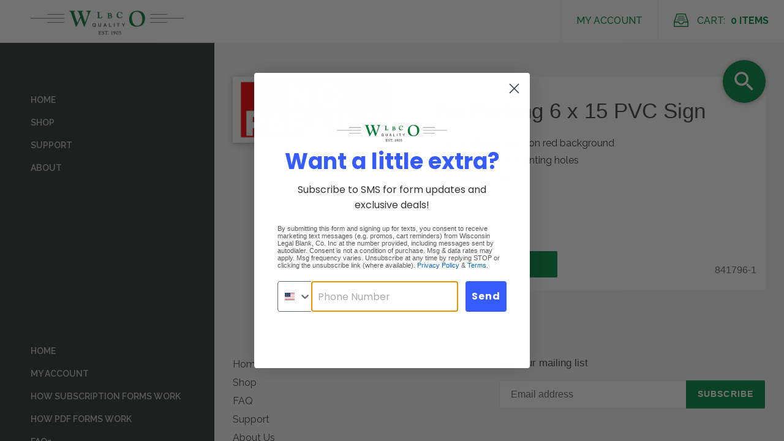

--- FILE ---
content_type: text/html; charset=utf-8
request_url: https://wilegalblank.com/products/no-parking-6-x-15-plastic-sign
body_size: 33459
content:
<!doctype html>
<!--[if IE 9]> <html class="ie9 no-js" lang="en"> <![endif]-->
<!--[if (gt IE 9)|!(IE)]><!--> <html class="no-js" lang="en"> <!--<![endif]-->
<head>
  <!-- Google Tag Manager (noscript) -->
<noscript><iframe src="https://www.googletagmanager.com/ns.html?id=GTM-P6DVCKW"
height="0" width="0" style="display:none;visibility:hidden"></iframe></noscript>
<!-- End Google Tag Manager (noscript) -->
  <meta charset="utf-8">
  <meta http-equiv="X-UA-Compatible" content="IE=edge,chrome=1">
  <meta name="viewport" content="width=device-width,initial-scale=1">
  <meta name="theme-color" content="#00853e">
  <link rel="canonical" href="https://wilegalblank.com/products/no-parking-6-x-15-plastic-sign">
  <meta name="google-site-verification" content="m5jiDf8Xp23i0UffD48e0Dplm3MadYPw7Xd7cuyDQmI" />
  <meta name="google-site-verification" content="dm7RFubE7pImv6fb_scVUJbFAUj_CIiKLLqsU-a9RLM" />
  <meta name="google-site-verification" content="dm7RFubE7pImv6fb_scVUJbFAUj_CIiKLLqsU-a9RLM" />
  

  
  <title>Wisconsin Legal Blank</title>

  
    <meta name="description" content="White lettering on red background Pre-drilled mounting holes Size 6” x 15” PVC">
  

  <!-- /snippets/social-meta-tags.liquid -->
<meta property="og:site_name" content="Wisconsin Legal Blank">
<meta property="og:url" content="https://wilegalblank.com/products/no-parking-6-x-15-plastic-sign">
<meta property="og:title" content="No Parking 6 x 15 PVC Sign">
<meta property="og:type" content="product">
<meta property="og:description" content="White lettering on red background Pre-drilled mounting holes Size 6” x 15” PVC"><meta property="og:price:amount" content="6.95">
  <meta property="og:price:currency" content="USD"><meta property="og:image" content="http://wilegalblank.com/cdn/shop/products/841796_1024x1024.jpg?v=1505312107">
<meta property="og:image:secure_url" content="https://wilegalblank.com/cdn/shop/products/841796_1024x1024.jpg?v=1505312107">

<meta name="twitter:site" content="@">
<meta name="twitter:card" content="summary_large_image">
<meta name="twitter:title" content="No Parking 6 x 15 PVC Sign">
<meta name="twitter:description" content="White lettering on red background Pre-drilled mounting holes Size 6” x 15” PVC">

  
  <link href="https://fonts.googleapis.com/css?family=Raleway:300,400,500,600,700" rel="stylesheet">
  <link href="https://fonts.googleapis.com/css?family=Sorts+Mill+Goudy" rel="stylesheet">

  <link href="//wilegalblank.com/cdn/shop/t/4/assets/theme.scss.css?v=79135415098273674171697561607" rel="stylesheet" type="text/css" media="all" />
  <link href="//wilegalblank.com/cdn/shop/t/4/assets/custom-theme.scss.css?v=167178929511698930101541401772" rel="stylesheet" type="text/css" media="all" />
  
  

  <script>
    var theme = {
      strings: {
        addToCart: "Add to cart",
        soldOut: "Sold out",
        unavailable: "Unavailable",
        showMore: "Show More",
        showLess: "Show Less"
      },
      moneyFormat: "${{amount}}"
    };
    document.documentElement.className = document.documentElement.className.replace('no-js', 'js');
  </script>

  <!--[if (lte IE 9) ]><script src="//wilegalblank.com/cdn/shop/t/4/assets/match-media.min.js?v=22265819453975888031539007186" type="text/javascript"></script><![endif]-->

  

  <!--[if (gt IE 9)|!(IE)]><!--><script src="//wilegalblank.com/cdn/shop/t/4/assets/vendor.js?v=136118274122071307521539007189" defer="defer"></script><!--<![endif]-->
  <!--[if lte IE 9]><script src="//wilegalblank.com/cdn/shop/t/4/assets/vendor.js?v=136118274122071307521539007189"></script><![endif]-->

  <!--[if (gt IE 9)|!(IE)]><!--><script src="//wilegalblank.com/cdn/shop/t/4/assets/theme.js?v=143173565101380137721539007188" defer="defer"></script><!--<![endif]-->
  <!--[if lte IE 9]><script src="//wilegalblank.com/cdn/shop/t/4/assets/theme.js?v=143173565101380137721539007188"></script><![endif]-->

  <script>window.performance && window.performance.mark && window.performance.mark('shopify.content_for_header.start');</script><meta name="google-site-verification" content="dm7RFubE7pImv6fb_scVUJbFAUj_CIiKLLqsU-a9RLM">
<meta id="shopify-digital-wallet" name="shopify-digital-wallet" content="/21783413/digital_wallets/dialog">
<meta name="shopify-checkout-api-token" content="0a1f6a06e04c1dcdd1fa12b06461e8bb">
<link rel="alternate" type="application/json+oembed" href="https://wilegalblank.com/products/no-parking-6-x-15-plastic-sign.oembed">
<script async="async" src="/checkouts/internal/preloads.js?locale=en-US"></script>
<link rel="preconnect" href="https://shop.app" crossorigin="anonymous">
<script async="async" src="https://shop.app/checkouts/internal/preloads.js?locale=en-US&shop_id=21783413" crossorigin="anonymous"></script>
<script id="shopify-features" type="application/json">{"accessToken":"0a1f6a06e04c1dcdd1fa12b06461e8bb","betas":["rich-media-storefront-analytics"],"domain":"wilegalblank.com","predictiveSearch":true,"shopId":21783413,"locale":"en"}</script>
<script>var Shopify = Shopify || {};
Shopify.shop = "wilegalblank.myshopify.com";
Shopify.locale = "en";
Shopify.currency = {"active":"USD","rate":"1.0"};
Shopify.country = "US";
Shopify.theme = {"name":"WLB 1.1","id":36963745840,"schema_name":"Debut","schema_version":"1.1.3","theme_store_id":null,"role":"main"};
Shopify.theme.handle = "null";
Shopify.theme.style = {"id":null,"handle":null};
Shopify.cdnHost = "wilegalblank.com/cdn";
Shopify.routes = Shopify.routes || {};
Shopify.routes.root = "/";</script>
<script type="module">!function(o){(o.Shopify=o.Shopify||{}).modules=!0}(window);</script>
<script>!function(o){function n(){var o=[];function n(){o.push(Array.prototype.slice.apply(arguments))}return n.q=o,n}var t=o.Shopify=o.Shopify||{};t.loadFeatures=n(),t.autoloadFeatures=n()}(window);</script>
<script>
  window.ShopifyPay = window.ShopifyPay || {};
  window.ShopifyPay.apiHost = "shop.app\/pay";
  window.ShopifyPay.redirectState = null;
</script>
<script id="shop-js-analytics" type="application/json">{"pageType":"product"}</script>
<script defer="defer" async type="module" src="//wilegalblank.com/cdn/shopifycloud/shop-js/modules/v2/client.init-shop-cart-sync_D0dqhulL.en.esm.js"></script>
<script defer="defer" async type="module" src="//wilegalblank.com/cdn/shopifycloud/shop-js/modules/v2/chunk.common_CpVO7qML.esm.js"></script>
<script type="module">
  await import("//wilegalblank.com/cdn/shopifycloud/shop-js/modules/v2/client.init-shop-cart-sync_D0dqhulL.en.esm.js");
await import("//wilegalblank.com/cdn/shopifycloud/shop-js/modules/v2/chunk.common_CpVO7qML.esm.js");

  window.Shopify.SignInWithShop?.initShopCartSync?.({"fedCMEnabled":true,"windoidEnabled":true});

</script>
<script>
  window.Shopify = window.Shopify || {};
  if (!window.Shopify.featureAssets) window.Shopify.featureAssets = {};
  window.Shopify.featureAssets['shop-js'] = {"shop-cart-sync":["modules/v2/client.shop-cart-sync_D9bwt38V.en.esm.js","modules/v2/chunk.common_CpVO7qML.esm.js"],"init-fed-cm":["modules/v2/client.init-fed-cm_BJ8NPuHe.en.esm.js","modules/v2/chunk.common_CpVO7qML.esm.js"],"init-shop-email-lookup-coordinator":["modules/v2/client.init-shop-email-lookup-coordinator_pVrP2-kG.en.esm.js","modules/v2/chunk.common_CpVO7qML.esm.js"],"shop-cash-offers":["modules/v2/client.shop-cash-offers_CNh7FWN-.en.esm.js","modules/v2/chunk.common_CpVO7qML.esm.js","modules/v2/chunk.modal_DKF6x0Jh.esm.js"],"init-shop-cart-sync":["modules/v2/client.init-shop-cart-sync_D0dqhulL.en.esm.js","modules/v2/chunk.common_CpVO7qML.esm.js"],"init-windoid":["modules/v2/client.init-windoid_DaoAelzT.en.esm.js","modules/v2/chunk.common_CpVO7qML.esm.js"],"shop-toast-manager":["modules/v2/client.shop-toast-manager_1DND8Tac.en.esm.js","modules/v2/chunk.common_CpVO7qML.esm.js"],"pay-button":["modules/v2/client.pay-button_CFeQi1r6.en.esm.js","modules/v2/chunk.common_CpVO7qML.esm.js"],"shop-button":["modules/v2/client.shop-button_Ca94MDdQ.en.esm.js","modules/v2/chunk.common_CpVO7qML.esm.js"],"shop-login-button":["modules/v2/client.shop-login-button_DPYNfp1Z.en.esm.js","modules/v2/chunk.common_CpVO7qML.esm.js","modules/v2/chunk.modal_DKF6x0Jh.esm.js"],"avatar":["modules/v2/client.avatar_BTnouDA3.en.esm.js"],"shop-follow-button":["modules/v2/client.shop-follow-button_BMKh4nJE.en.esm.js","modules/v2/chunk.common_CpVO7qML.esm.js","modules/v2/chunk.modal_DKF6x0Jh.esm.js"],"init-customer-accounts-sign-up":["modules/v2/client.init-customer-accounts-sign-up_CJXi5kRN.en.esm.js","modules/v2/client.shop-login-button_DPYNfp1Z.en.esm.js","modules/v2/chunk.common_CpVO7qML.esm.js","modules/v2/chunk.modal_DKF6x0Jh.esm.js"],"init-shop-for-new-customer-accounts":["modules/v2/client.init-shop-for-new-customer-accounts_BoBxkgWu.en.esm.js","modules/v2/client.shop-login-button_DPYNfp1Z.en.esm.js","modules/v2/chunk.common_CpVO7qML.esm.js","modules/v2/chunk.modal_DKF6x0Jh.esm.js"],"init-customer-accounts":["modules/v2/client.init-customer-accounts_DCuDTzpR.en.esm.js","modules/v2/client.shop-login-button_DPYNfp1Z.en.esm.js","modules/v2/chunk.common_CpVO7qML.esm.js","modules/v2/chunk.modal_DKF6x0Jh.esm.js"],"checkout-modal":["modules/v2/client.checkout-modal_U_3e4VxF.en.esm.js","modules/v2/chunk.common_CpVO7qML.esm.js","modules/v2/chunk.modal_DKF6x0Jh.esm.js"],"lead-capture":["modules/v2/client.lead-capture_DEgn0Z8u.en.esm.js","modules/v2/chunk.common_CpVO7qML.esm.js","modules/v2/chunk.modal_DKF6x0Jh.esm.js"],"shop-login":["modules/v2/client.shop-login_CoM5QKZ_.en.esm.js","modules/v2/chunk.common_CpVO7qML.esm.js","modules/v2/chunk.modal_DKF6x0Jh.esm.js"],"payment-terms":["modules/v2/client.payment-terms_BmrqWn8r.en.esm.js","modules/v2/chunk.common_CpVO7qML.esm.js","modules/v2/chunk.modal_DKF6x0Jh.esm.js"]};
</script>
<script>(function() {
  var isLoaded = false;
  function asyncLoad() {
    if (isLoaded) return;
    isLoaded = true;
    var urls = ["https:\/\/chimpstatic.com\/mcjs-connected\/js\/users\/ebd9cc65d0c223413d4e5a895\/351c3e560091187523745171f.js?shop=wilegalblank.myshopify.com","\/\/cdn.shopify.com\/proxy\/1daba19a9c4574a61acdfa39c4c0a3dbef9efc2920c52cef7fe92a58192d6661\/static.cdn.printful.com\/static\/js\/external\/shopify-product-customizer.js?v=0.28\u0026shop=wilegalblank.myshopify.com\u0026sp-cache-control=cHVibGljLCBtYXgtYWdlPTkwMA","https:\/\/static.klaviyo.com\/onsite\/js\/klaviyo.js?company_id=NFRFCw\u0026shop=wilegalblank.myshopify.com","https:\/\/static.klaviyo.com\/onsite\/js\/klaviyo.js?company_id=NFRFCw\u0026shop=wilegalblank.myshopify.com"];
    for (var i = 0; i < urls.length; i++) {
      var s = document.createElement('script');
      s.type = 'text/javascript';
      s.async = true;
      s.src = urls[i];
      var x = document.getElementsByTagName('script')[0];
      x.parentNode.insertBefore(s, x);
    }
  };
  if(window.attachEvent) {
    window.attachEvent('onload', asyncLoad);
  } else {
    window.addEventListener('load', asyncLoad, false);
  }
})();</script>
<script id="__st">var __st={"a":21783413,"offset":-21600,"reqid":"2dbfd5fe-3726-4b5c-81b2-26ef586c8c7f-1763744607","pageurl":"wilegalblank.com\/products\/no-parking-6-x-15-plastic-sign","u":"d4e448ac2c9f","p":"product","rtyp":"product","rid":9023096453};</script>
<script>window.ShopifyPaypalV4VisibilityTracking = true;</script>
<script id="form-persister">!function(){'use strict';const t='contact',e='new_comment',n=[[t,t],['blogs',e],['comments',e],[t,'customer']],o='password',r='form_key',c=['recaptcha-v3-token','g-recaptcha-response','h-captcha-response',o],s=()=>{try{return window.sessionStorage}catch{return}},i='__shopify_v',u=t=>t.elements[r],a=function(){const t=[...n].map((([t,e])=>`form[action*='/${t}']:not([data-nocaptcha='true']) input[name='form_type'][value='${e}']`)).join(',');var e;return e=t,()=>e?[...document.querySelectorAll(e)].map((t=>t.form)):[]}();function m(t){const e=u(t);a().includes(t)&&(!e||!e.value)&&function(t){try{if(!s())return;!function(t){const e=s();if(!e)return;const n=u(t);if(!n)return;const o=n.value;o&&e.removeItem(o)}(t);const e=Array.from(Array(32),(()=>Math.random().toString(36)[2])).join('');!function(t,e){u(t)||t.append(Object.assign(document.createElement('input'),{type:'hidden',name:r})),t.elements[r].value=e}(t,e),function(t,e){const n=s();if(!n)return;const r=[...t.querySelectorAll(`input[type='${o}']`)].map((({name:t})=>t)),u=[...c,...r],a={};for(const[o,c]of new FormData(t).entries())u.includes(o)||(a[o]=c);n.setItem(e,JSON.stringify({[i]:1,action:t.action,data:a}))}(t,e)}catch(e){console.error('failed to persist form',e)}}(t)}const f=t=>{if('true'===t.dataset.persistBound)return;const e=function(t,e){const n=function(t){return'function'==typeof t.submit?t.submit:HTMLFormElement.prototype.submit}(t).bind(t);return function(){let t;return()=>{t||(t=!0,(()=>{try{e(),n()}catch(t){(t=>{console.error('form submit failed',t)})(t)}})(),setTimeout((()=>t=!1),250))}}()}(t,(()=>{m(t)}));!function(t,e){if('function'==typeof t.submit&&'function'==typeof e)try{t.submit=e}catch{}}(t,e),t.addEventListener('submit',(t=>{t.preventDefault(),e()})),t.dataset.persistBound='true'};!function(){function t(t){const e=(t=>{const e=t.target;return e instanceof HTMLFormElement?e:e&&e.form})(t);e&&m(e)}document.addEventListener('submit',t),document.addEventListener('DOMContentLoaded',(()=>{const e=a();for(const t of e)f(t);var n;n=document.body,new window.MutationObserver((t=>{for(const e of t)if('childList'===e.type&&e.addedNodes.length)for(const t of e.addedNodes)1===t.nodeType&&'FORM'===t.tagName&&a().includes(t)&&f(t)})).observe(n,{childList:!0,subtree:!0,attributes:!1}),document.removeEventListener('submit',t)}))}()}();</script>
<script integrity="sha256-52AcMU7V7pcBOXWImdc/TAGTFKeNjmkeM1Pvks/DTgc=" data-source-attribution="shopify.loadfeatures" defer="defer" src="//wilegalblank.com/cdn/shopifycloud/storefront/assets/storefront/load_feature-81c60534.js" crossorigin="anonymous"></script>
<script crossorigin="anonymous" defer="defer" src="//wilegalblank.com/cdn/shopifycloud/storefront/assets/shopify_pay/storefront-65b4c6d7.js?v=20250812"></script>
<script data-source-attribution="shopify.dynamic_checkout.dynamic.init">var Shopify=Shopify||{};Shopify.PaymentButton=Shopify.PaymentButton||{isStorefrontPortableWallets:!0,init:function(){window.Shopify.PaymentButton.init=function(){};var t=document.createElement("script");t.src="https://wilegalblank.com/cdn/shopifycloud/portable-wallets/latest/portable-wallets.en.js",t.type="module",document.head.appendChild(t)}};
</script>
<script data-source-attribution="shopify.dynamic_checkout.buyer_consent">
  function portableWalletsHideBuyerConsent(e){var t=document.getElementById("shopify-buyer-consent"),n=document.getElementById("shopify-subscription-policy-button");t&&n&&(t.classList.add("hidden"),t.setAttribute("aria-hidden","true"),n.removeEventListener("click",e))}function portableWalletsShowBuyerConsent(e){var t=document.getElementById("shopify-buyer-consent"),n=document.getElementById("shopify-subscription-policy-button");t&&n&&(t.classList.remove("hidden"),t.removeAttribute("aria-hidden"),n.addEventListener("click",e))}window.Shopify?.PaymentButton&&(window.Shopify.PaymentButton.hideBuyerConsent=portableWalletsHideBuyerConsent,window.Shopify.PaymentButton.showBuyerConsent=portableWalletsShowBuyerConsent);
</script>
<script data-source-attribution="shopify.dynamic_checkout.cart.bootstrap">document.addEventListener("DOMContentLoaded",(function(){function t(){return document.querySelector("shopify-accelerated-checkout-cart, shopify-accelerated-checkout")}if(t())Shopify.PaymentButton.init();else{new MutationObserver((function(e,n){t()&&(Shopify.PaymentButton.init(),n.disconnect())})).observe(document.body,{childList:!0,subtree:!0})}}));
</script>
<link id="shopify-accelerated-checkout-styles" rel="stylesheet" media="screen" href="https://wilegalblank.com/cdn/shopifycloud/portable-wallets/latest/accelerated-checkout-backwards-compat.css" crossorigin="anonymous">
<style id="shopify-accelerated-checkout-cart">
        #shopify-buyer-consent {
  margin-top: 1em;
  display: inline-block;
  width: 100%;
}

#shopify-buyer-consent.hidden {
  display: none;
}

#shopify-subscription-policy-button {
  background: none;
  border: none;
  padding: 0;
  text-decoration: underline;
  font-size: inherit;
  cursor: pointer;
}

#shopify-subscription-policy-button::before {
  box-shadow: none;
}

      </style>

<script>window.performance && window.performance.mark && window.performance.mark('shopify.content_for_header.end');</script>
  
  
<script>
    // empty script tag to work around a platform issue where attributes of first script in file are scrubbed
</script>

<script id="bold-subscriptions-script" type="text/javascript">
    window.BOLD = window.BOLD || {};
    window.BOLD.subscriptions = window.BOLD.subscriptions || {};
    window.BOLD.subscriptions.classes = window.BOLD.subscriptions.classes || {};
    window.BOLD.subscriptions.patches = window.BOLD.subscriptions.patches || {};
    window.BOLD.subscriptions.patches.maxCheckoutRetries = window.BOLD.subscriptions.patches.maxCheckoutRetries || 200;
    window.BOLD.subscriptions.patches.currentCheckoutRetries = window.BOLD.subscriptions.patches.currentCheckoutRetries || 0;
    window.BOLD.subscriptions.patches.maxCashierPatchAttempts = window.BOLD.subscriptions.patches.maxCashierPatchAttempts || 200;
    window.BOLD.subscriptions.patches.currentCashierPatchAttempts = window.BOLD.subscriptions.patches.currentCashierPatchAttempts || 0;
    window.BOLD.subscriptions.config = window.BOLD.subscriptions.config || {};
    window.BOLD.subscriptions.config.platform = 'shopify';
    window.BOLD.subscriptions.config.shopDomain = 'wilegalblank.myshopify.com';
    window.BOLD.subscriptions.config.customDomain = 'wilegalblank.com';
    window.BOLD.subscriptions.config.shopIdentifier = '21783413';
        window.BOLD.subscriptions.config.appUrl = 'https://sub.boldapps.net';
    window.BOLD.subscriptions.config.currencyCode = 'USD';
    window.BOLD.subscriptions.config.checkoutType = 'shopify';
    window.BOLD.subscriptions.config.currencyFormat = "$\u0026#123;\u0026#123;amount}}";
    window.BOLD.subscriptions.config.shopCurrencies = [];
    window.BOLD.subscriptions.config.shopSettings = {"allow_msp_cancellation":true,"allow_msp_prepaid_renewal":true,"customer_can_pause_subscription":true,"customer_can_change_next_order_date":true,"customer_can_change_order_frequency":true,"customer_can_create_an_additional_order":false,"customer_can_add_products_to_existing_subscriptions":true,"show_currency_code":true,"stored_payment_method_policy":"required"};

    // TODO: Remove the isset with BS2-4659_improve_large_group_selection
            window.BOLD.subscriptions.config.cashierPluginOnlyMode = window.BOLD.subscriptions.config.cashierPluginOnlyMode || false;
    if (window.BOLD.subscriptions.config.waitForCheckoutLoader === undefined) {
        window.BOLD.subscriptions.config.waitForCheckoutLoader = true;
    }

    window.BOLD.subscriptions.config.addToCartFormSelectors = window.BOLD.subscriptions.config.addToCartFormSelectors || [];
    window.BOLD.subscriptions.config.addToCartButtonSelectors = window.BOLD.subscriptions.config.addToCartButtonSelectors || [];
    window.BOLD.subscriptions.config.widgetInsertBeforeSelectors = window.BOLD.subscriptions.config.widgetInsertBeforeSelectors || [];
    window.BOLD.subscriptions.config.quickAddToCartButtonSelectors = window.BOLD.subscriptions.config.quickAddToCartButtonSelectors || [];
    window.BOLD.subscriptions.config.cartElementSelectors = window.BOLD.subscriptions.config.cartElementSelectors || [];
    window.BOLD.subscriptions.config.cartTotalElementSelectors = window.BOLD.subscriptions.config.cartTotalElementSelectors || [];
    window.BOLD.subscriptions.config.lineItemSelectors = window.BOLD.subscriptions.config.lineItemSelectors || [];
    window.BOLD.subscriptions.config.lineItemNameSelectors = window.BOLD.subscriptions.config.lineItemNameSelectors || [];
    window.BOLD.subscriptions.config.checkoutButtonSelectors = window.BOLD.subscriptions.config.checkoutButtonSelectors || [];

    window.BOLD.subscriptions.config.featureFlags = window.BOLD.subscriptions.config.featureFlags || ["BS2-4293-skip-tx-fee-eq-zero","SUB-693-Add-Recurring-Product-to-Sub-Group","SUB-1616-POST-line-items-set-discount-by-sub-group"];
    window.BOLD.subscriptions.config.subscriptionProcessingFrequency = '60';
    window.BOLD.subscriptions.config.requireMSPInitialLoadingMessage = true;
    window.BOLD.subscriptions.data = window.BOLD.subscriptions.data || {};

    // Interval text markup template
    window.BOLD.subscriptions.config.lineItemPropertyListSelectors = window.BOLD.subscriptions.config.lineItemPropertyListSelectors || [];
    window.BOLD.subscriptions.config.lineItemPropertyListSelectors.push('dl.definitionList');
    window.BOLD.subscriptions.config.lineItemPropertyListTemplate = window.BOLD.subscriptions.config.lineItemPropertyListTemplate || '<dl class="definitionList"></dl>';
    window.BOLD.subscriptions.config.lineItemPropertyTemplate = window.BOLD.subscriptions.config.lineItemPropertyTemplate || '<dt class="definitionList-key">\:</dt><dd class="definitionList-value">\</dd>';

    // Discount text markup template
    window.BOLD.subscriptions.config.discountItemTemplate = window.BOLD.subscriptions.config.discountItemTemplate || '<div class="bold-subscriptions-discount"><div class="bold-subscriptions-discount__details">\</div><div class="bold-subscriptions-discount__total">\</div></div>';


    // Constants in XMLHttpRequest are not reliable, so we will create our own
    // reference: https://developer.mozilla.org/en-US/docs/Web/API/XMLHttpRequest/readyState
    window.BOLD.subscriptions.config.XMLHttpRequest = {
        UNSENT:0,            // Client has been created. open() not called yet.
        OPENED: 1,           // open() has been called.
        HEADERS_RECEIVED: 2, // send() has been called, and headers and status are available.
        LOADING: 3,          // Downloading; responseText holds partial data.
        DONE: 4              // The operation is complete.
    };

    window.BOLD.subscriptions.config.assetBaseUrl = 'https://sub.boldapps.net';
    if (window.localStorage && window.localStorage.getItem('boldSubscriptionsAssetBaseUrl')) {
        window.BOLD.subscriptions.config.assetBaseUrl = window.localStorage.getItem('boldSubscriptionsAssetBaseUrl')
    }

    window.BOLD.subscriptions.data.subscriptionGroups = [];
    if (localStorage && localStorage.getItem('boldSubscriptionsSubscriptionGroups')) {
        window.BOLD.subscriptions.data.subscriptionGroups = JSON.parse(localStorage.getItem('boldSubscriptionsSubscriptionGroups'));
    } else {
        window.BOLD.subscriptions.data.subscriptionGroups = [];
    }

    window.BOLD.subscriptions.isFeatureFlagEnabled = function (featureFlag) {
        for (var i = 0; i < window.BOLD.subscriptions.config.featureFlags.length; i++) {
            if (window.BOLD.subscriptions.config.featureFlags[i] === featureFlag){
                return true;
            }
        }
        return false;
    }

    window.BOLD.subscriptions.logger = {
        tag: "bold_subscriptions",
        // the bold subscriptions log level
        // 0 - errors (default)
        // 1 - warnings + errors
        // 2 - info + warnings + errors
        // use window.localStorage.setItem('boldSubscriptionsLogLevel', x) to set the log level
        levels: {
            ERROR: 0,
            WARN: 1,
            INFO: 2,
        },
        level: parseInt((window.localStorage && window.localStorage.getItem('boldSubscriptionsLogLevel')) || "0", 10),
        _log: function(callArgs, level) {
            if (!window.console) {
                return null;
            }

            if (window.BOLD.subscriptions.logger.level < level) {
                return;
            }

            var params = Array.prototype.slice.call(callArgs);
            params.unshift(window.BOLD.subscriptions.logger.tag);

            switch (level) {
                case window.BOLD.subscriptions.logger.levels.INFO:
                    console.info.apply(null, params);
                    return;
                case window.BOLD.subscriptions.logger.levels.WARN:
                    console.warn.apply(null, params);
                    return;
                case window.BOLD.subscriptions.logger.levels.ERROR:
                    console.error.apply(null, params);
                    return;
                default:
                    console.log.apply(null, params);
                    return;
            }
        },
        info: function() {
            window.BOLD.subscriptions.logger._log(arguments, window.BOLD.subscriptions.logger.levels.INFO);
        },
        warn: function() {
            window.BOLD.subscriptions.logger._log(arguments, window.BOLD.subscriptions.logger.levels.WARN);
        },
        error: function() {
            window.BOLD.subscriptions.logger._log(arguments, window.BOLD.subscriptions.logger.levels.ERROR);
        }
    }

    window.BOLD.subscriptions.shouldLoadSubscriptionGroupFromAPI = function() {
        return window.BOLD.subscriptions.config.loadSubscriptionGroupFrom === window.BOLD.subscriptions.config.loadSubscriptionGroupFromTypes['BSUB_API'];
    }

    window.BOLD.subscriptions.getSubscriptionGroupFromProductId = function (productId) {
        var data = window.BOLD.subscriptions.data;
        var foundGroup = null;
        for (var i = 0; i < data.subscriptionGroups.length; i += 1) {
            var subscriptionGroup = data.subscriptionGroups[i];
            for (var j = 0; j < subscriptionGroup.selection_options.length; j += 1) {
                var selectionOption = subscriptionGroup.selection_options[j];
                if (selectionOption.platform_entity_id === productId.toString()) {
                    foundGroup = subscriptionGroup;
                    break;
                }
            }
            if (foundGroup) {
                break;
            }
        }
        return foundGroup;
    };

    window.BOLD.subscriptions.getSubscriptionGroupById = function(subGroupId) {
        var subscriptionGroups = window.BOLD.subscriptions.data.subscriptionGroups;

        for (var i = 0; i < subscriptionGroups.length; i += 1) {
            var subGroup = subscriptionGroups[i];
            if (subGroup.id === subGroupId) {
                return subGroup;
            }
        }

        return null;
    };

    window.BOLD.subscriptions.addSubscriptionGroup = function (subscriptionGroup) {
        if(!window.BOLD.subscriptions.getSubscriptionGroupById(subscriptionGroup.id))
        {
            window.BOLD.subscriptions.data.subscriptionGroups.push(subscriptionGroup);
        }
    }

    window.BOLD.subscriptions.getSubscriptionGroupPrepaidDurationById = function(subscriptionGroupId, prepaidDurationId) {
        var subscriptionGroup = window.BOLD.subscriptions.getSubscriptionGroupById(subscriptionGroupId);

        if (
            !subscriptionGroup
            || !subscriptionGroup.prepaid_durations
            || !subscriptionGroup.prepaid_durations.length
        ) {
            return null;
        }

        for (var i = 0; i < subscriptionGroup.prepaid_durations.length; i++) {
            var prepaidDuration = subscriptionGroup.prepaid_durations[i];
            if (prepaidDuration.id === prepaidDurationId) {
                return prepaidDuration;
            }
        }

        return null;
    }

    window.BOLD.subscriptions.getSubscriptionGroupBillingRuleById = function(subGroup, billingRuleId) {
        for (var i = 0; i < subGroup.billing_rules.length; i += 1) {
            var billingRule = subGroup.billing_rules[i];
            if (billingRule.id === billingRuleId) {
                return billingRule;
            }
        }

        return null;
    };

    window.BOLD.subscriptions.toggleDisabledAddToCartButtons = function(d) {
        var addToCartForms = document.querySelectorAll(window.BOLD.subscriptions.config.addToCartFormSelectors.join(','));
        var disable = !!d;
        for (var i = 0; i < addToCartForms.length; i++) {
            var addToCartForm = addToCartForms[i];
            var productId = window.BOLD.subscriptions.getProductIdFromAddToCartForm(addToCartForm);
            var subscriptionGroup = window.BOLD.subscriptions.getSubscriptionGroupFromProductId(productId);

            if(window.BOLD.subscriptions.isFeatureFlagEnabled('BS2-4659_improve_large_group_selection') ) {
                if (subscriptionGroup || window.BOLD.subscriptions.shouldLoadSubscriptionGroupFromAPI()) {
                    var addToCartButtons = addToCartForm.querySelectorAll(window.BOLD.subscriptions.config.addToCartButtonSelectors.join(','));
                    for (var j = 0; j < addToCartButtons.length; j++) {
                        var addToCartButton = addToCartButtons[j];
                        var toggleAction = disable ?  addToCartButton.setAttribute : addToCartButton.removeAttribute;

                        addToCartButton.disabled = disable;
                        toggleAction.call(addToCartButton, 'data-disabled-by-subscriptions', disable);
                    }
                }
            } else {
                if (subscriptionGroup) {
                    var addToCartButtons = addToCartForm.querySelectorAll(window.BOLD.subscriptions.config.addToCartButtonSelectors.join(','));
                    for (var j = 0; j < addToCartButtons.length; j++) {
                        var addToCartButton = addToCartButtons[j];
                        var toggleAction = disable ?  addToCartButton.setAttribute : addToCartButton.removeAttribute;

                        addToCartButton.disabled = disable;
                        toggleAction.call(addToCartButton, 'data-disabled-by-subscriptions', disable);
                    }
                }
            }

        }
    };

    window.BOLD.subscriptions.disableAddToCartButtons = function () {
        // only disable the add to cart buttons if the app isn't loaded yet
        if (!window.BOLD.subscriptions.app) {
            window.BOLD.subscriptions.toggleDisabledAddToCartButtons(true);
        } else {
            window.BOLD.subscriptions.enableAddToCartButtons();
        }
    };

    window.BOLD.subscriptions.enableAddToCartButtons = function () {
        document.removeEventListener('click', window.BOLD.subscriptions.preventSubscriptionAddToCart);
        window.BOLD.subscriptions.toggleDisabledAddToCartButtons(false);
    };

    window.BOLD.subscriptions.toggleDisabledCheckoutButtons = function(d) {
        var checkoutButtons = document.querySelectorAll(window.BOLD.subscriptions.config.checkoutButtonSelectors.join(','));
        var disable = !!d;
        for (var i = 0; i < checkoutButtons.length; i++) {
            var checkoutButton = checkoutButtons[i];
            var toggleAction = disable ? checkoutButton.setAttribute : checkoutButton.removeAttribute;

            checkoutButton.disabled = disable;
            toggleAction.call(checkoutButton, 'data-disabled-by-subscriptions', disable);
        }
    }

    window.BOLD.subscriptions.disableCheckoutButtons = function() {
        // only disable the checkout buttons if the app isn't loaded yet
        if (!window.BOLD.subscriptions.app) {
            window.BOLD.subscriptions.toggleDisabledCheckoutButtons(true);
        } else {
            window.BOLD.subscriptions.enableCheckoutButtons();
        }
    }

    window.BOLD.subscriptions.enableCheckoutButtons = function() {
        document.removeEventListener('click', window.BOLD.subscriptions.preventCheckout);
        window.BOLD.subscriptions.toggleDisabledCheckoutButtons(false);
    }

    window.BOLD.subscriptions.hasSuccessfulAddToCarts = function() {
        if (typeof(Storage) !== "undefined") {
            var successfulAddToCarts = JSON.parse(
                window.localStorage.getItem('boldSubscriptionsSuccessfulAddToCarts') || '[]'
            );
            if (successfulAddToCarts.length > 0) {
                return true;
            }
        }

        return false;
    }

    window.BOLD.subscriptions.hasPendingAddToCarts = function() {
        if (typeof(Storage) !== "undefined") {
            var pendingAddToCarts = JSON.parse(
                window.localStorage.getItem('boldSubscriptionsPendingAddToCarts') || '[]'
            );
            if (pendingAddToCarts.length > 0) {
                return true;
            }
        }

        return false;
    }

    window.BOLD.subscriptions.addJSAsset = function(src) {
        var scriptTag = document.getElementById('bold-subscriptions-script');
        var jsElement = document.createElement('script');
        jsElement.type = 'text/javascript';
        jsElement.src = src;
        scriptTag.parentNode.insertBefore(jsElement, scriptTag);
    };

    window.BOLD.subscriptions.addCSSAsset = function(href) {
        var scriptTag = document.getElementById('bold-subscriptions-script');
        var cssElement = document.createElement('link');
        cssElement.href = href;
        cssElement.rel = 'stylesheet';
        scriptTag.parentNode.insertBefore(cssElement, scriptTag);
    };

    window.BOLD.subscriptions.loadStorefrontAssets = function loadStorefrontAssets() {
        var assets = window.BOLD.subscriptions.config.assets;
        window.BOLD.subscriptions.addCSSAsset(window.BOLD.subscriptions.config.assetBaseUrl + '/static/' + assets['storefront.css']);
        window.BOLD.subscriptions.addJSAsset(window.BOLD.subscriptions.config.assetBaseUrl + '/static/' + assets['storefront.js']);
    };

    window.BOLD.subscriptions.loadCustomerPortalAssets = function loadCustomerPortalAssets() {
        var assets = window.BOLD.subscriptions.config.assets;
        window.BOLD.subscriptions.addCSSAsset(window.BOLD.subscriptions.config.assetBaseUrl + '/static/' + assets['customer_portal.css']);
        window.BOLD.subscriptions.addJSAsset(window.BOLD.subscriptions.config.assetBaseUrl + '/static/' + assets['customer_portal.js']);
    };

    window.BOLD.subscriptions.processManifest = function() {
        if (!window.BOLD.subscriptions.processedManifest) {
            window.BOLD.subscriptions.processedManifest = true;
            window.BOLD.subscriptions.config.assets = JSON.parse(this.responseText);

                        window.BOLD.subscriptions.loadCustomerPortalAssets();
        }
    };

    window.BOLD.subscriptions.addInitialLoadingMessage = function() {
        var customerPortalNode = document.getElementById('customer-portal-root');
        if (customerPortalNode && window.BOLD.subscriptions.config.requireMSPInitialLoadingMessage) {
            customerPortalNode.innerHTML = '<div class="bold-subscriptions-loader-container"><div class="bold-subscriptions-loader"></div></div>';
        }
    }

    window.BOLD.subscriptions.contentLoaded = function() {
        window.BOLD.subscriptions.data.contentLoadedEventTriggered = true;
        window.BOLD.subscriptions.addInitialLoadingMessage();
            };

    window.BOLD.subscriptions.preventSubscriptionAddToCart = function(e) {
        if (e.target.matches(window.BOLD.subscriptions.config.addToCartButtonSelectors.join(',')) && e.target.form) {
            var productId = window.BOLD.subscriptions.getProductIdFromAddToCartForm(e.target.form);
            var subscriptionGroup = window.BOLD.subscriptions.getSubscriptionGroupFromProductId(productId);
            if(window.BOLD.subscriptions.isFeatureFlagEnabled('BS2-4659_improve_large_group_selection'))
            {
                if (subscriptionGroup || window.BOLD.subscriptions.shouldLoadSubscriptionGroupFromAPI()) {
                    // This code prevents products in subscription groups from being added to the cart before the
                    // Subscriptions app fully loads. Once the subscriptions app loads it will re-enable the
                    // buttons. Use window.BOLD.subscriptions.enableAddToCartButtons enable them manually.
                    e.preventDefault();
                    return false;
                }
            } else {
                if (subscriptionGroup) {
                    // This code prevents products in subscription groups from being added to the cart before the
                    // Subscriptions app fully loads. Once the subscriptions app loads it will re-enable the
                    // buttons. Use window.BOLD.subscriptions.enableAddToCartButtons enable them manually.
                    e.preventDefault();
                    return false;
                }
            }

        }
    };

    window.BOLD.subscriptions.preventCheckout = function(e) {
        if (
            e.target.matches(window.BOLD.subscriptions.config.checkoutButtonSelectors.join(','))
            && (window.BOLD.subscriptions.hasSuccessfulAddToCarts() || window.BOLD.subscriptions.hasPendingAddToCarts())
        ) {
            // This code prevents checkouts on the shop until the Subscriptions app fully loads.
            // When the Subscriptions app is ready it will enable the checkout buttons itself.
            // Use window.BOLD.subscriptions.enableCheckoutButtons to enable them manually.
            e.preventDefault();
            return false;
        }
    }

        document.addEventListener('DOMContentLoaded', window.BOLD.subscriptions.contentLoaded);

    if (!Element.prototype.matches) {
        Element.prototype.matches =
            Element.prototype.matchesSelector ||
            Element.prototype.mozMatchesSelector ||
            Element.prototype.msMatchesSelector ||
            Element.prototype.oMatchesSelector ||
            Element.prototype.webkitMatchesSelector ||
            function(s) {
                var matches = (this.document || this.ownerDocument).querySelectorAll(s),
                    i = matches.length;
                while (--i >= 0 && matches.item(i) !== this) {}
                return i > -1;
            };
    }

    if (!Element.prototype.closest) {
        Element.prototype.closest = function(s) {
            var el = this;

            do {
                if (Element.prototype.matches.call(el, s)) return el;
                el = el.parentElement || el.parentNode;
            } while (el !== null && el.nodeType === 1);
            return null;
        };
    }

    window.BOLD.subscriptions.setVisibilityOfAdditionalCheckoutButtons = function (isVisible) {
        if (window.BOLD.subscriptions.config.additionalCheckoutSelectors === undefined) {
            return;
        }

        var selectors = window.BOLD.subscriptions.config.additionalCheckoutSelectors;

        for (var i = 0; i < selectors.length; i++) {
            var elements = document.querySelectorAll(selectors[i]);

            for (var j = 0; j < elements.length; j++) {
                elements[j].style.display = isVisible ? 'block' : 'none';
            }
        }
    }

    window.BOLD.subscriptions.hideAdditionalCheckoutButtons = function() {
        window.BOLD.subscriptions.setVisibilityOfAdditionalCheckoutButtons(false);
    };

    window.BOLD.subscriptions.showAdditionalCheckoutButtons = function() {
        window.BOLD.subscriptions.setVisibilityOfAdditionalCheckoutButtons(true);
    };

    window.BOLD.subscriptions.enhanceMspUrls = function(data) {
        var mspUrl = 'https://sub.boldapps.net/shop/16011/customer_portal';
        var elements = document.querySelectorAll("a[href='"+mspUrl+"']");

        if(!elements.length || !data.success) {
            return;
        }

        for (var i = 0; i < elements.length; i++) {
            elements[i].href = elements[i].href + "?jwt="+data.value.jwt+"&customerId="+data.value.customerId;
        }
    };

    window.addEventListener('load', function () {
        window.BOLD.subscriptions.getJWT(window.BOLD.subscriptions.enhanceMspUrls);
    });

    // This will be called immediately
    // Use this anonymous function to avoid polluting the global namespace
    (function() {
        var xhr = new XMLHttpRequest();
        xhr.addEventListener('load', window.BOLD.subscriptions.processManifest);
        xhr.open('GET', window.BOLD.subscriptions.config.assetBaseUrl + '/static/manifest.json?t=' + (new Date()).getTime());
        xhr.send();
    })()

    window.BOLD.subscriptions.patches.patchCashier = function() {
        if (window.BOLD && window.BOLD.checkout) {
            window.BOLD.checkout.disable();
            window.BOLD.checkout.listenerFn = window.BOLD.subscriptions.patches.cashierListenerFn;
            window.BOLD.checkout.enable();
        } else if (window.BOLD.subscriptions.patches.currentCashierPatchAttempts < window.BOLD.subscriptions.patches.maxCashierPatchAttempts) {
            window.BOLD.subscriptions.patches.currentCashierPatchAttempts++;
            setTimeout(window.BOLD.subscriptions.patches.patchCashier, 100);
        }
    };

    window.BOLD.subscriptions.patches.finishCheckout = function(event, form, cart) {
        window.BOLD.subscriptions.patches.currentCheckoutRetries++;

        if (!window.BOLD.subscriptions.app
            && window.BOLD.subscriptions.patches.currentCheckoutRetries < window.BOLD.subscriptions.patches.maxCheckoutRetries
        ) {
            setTimeout(function () { window.BOLD.subscriptions.patches.finishCheckout(event, form, cart); }, 100);
            return;
        } else if (window.BOLD.subscriptions.app) {
            window.BOLD.subscriptions.patches.currentCheckoutRetries = 0;
            window.BOLD.subscriptions.app.addCartParams(form, cart);
        }

        var noSubscriptions = false;
        if ((window.BOLD.subscriptions.app && window.BOLD.subscriptions.app.successfulAddToCarts.length === 0)
            || !window.BOLD.subscriptions.app
        ) {
            noSubscriptions = true;
            event.target.dataset.cashierConfirmedNoPlugins = true;

            if (window.BOLD.subscriptions.setCashierFeatureToken) {
                window.BOLD.subscriptions.setCashierFeatureToken(false);
            }
        }

        if ((noSubscriptions && window.BOLD.subscriptions.config.cashierPluginOnlyMode)
            || (typeof BOLD.checkout.isFeatureRequired === 'function' && !BOLD.checkout.isFeatureRequired())
        ) {
            // send them to the original checkout when in plugin only mode
            // and either BSUB is there but there are no subscription products
            // or BSUB isn't there at all
            if (form.dataset.old_form_action) {
                form.action = form.dataset.old_form_action;
            }
            event.target.click();
        } else {
            // sends them to Cashier since BSUB got a chance to add it's stuff
            // and plugin only mode is not enabled
            form.submit();
        }
    };
</script>

<script id="bold-subscriptions-platform-script" type="text/javascript">
    window.BOLD.subscriptions.config.shopPlatformId = '21783413';
    window.BOLD.subscriptions.config.appSlug = 'subscriptions';

    window.BOLD = window.BOLD || {};
    window.BOLD.subscriptions = window.BOLD.subscriptions || {};
    window.BOLD.subscriptions.data = window.BOLD.subscriptions.data || {};
    window.BOLD.subscriptions.data.platform = window.BOLD.subscriptions.data.platform || {};
    window.BOLD.subscriptions.data.platform.customer = { id: '' };
    window.BOLD.subscriptions.data.platform.product = {"id":9023096453,"title":"No Parking 6 x 15 PVC Sign","handle":"no-parking-6-x-15-plastic-sign","description":"\u003cul\u003e\n\u003cli\u003eWhite lettering on red background\u003c\/li\u003e\n\u003cli\u003ePre-drilled mounting holes\u003c\/li\u003e\n\u003cli\u003eSize 6” x 15”\u003c\/li\u003e\n\u003cli\u003ePVC\u003c\/li\u003e\n\u003c\/ul\u003e","published_at":"2017-09-13T08:36:22-05:00","created_at":"2017-09-13T09:12:54-05:00","vendor":"Wisconsin Legal Blank","type":"","tags":[],"price":695,"price_min":695,"price_max":695,"available":true,"price_varies":false,"compare_at_price":null,"compare_at_price_min":0,"compare_at_price_max":0,"compare_at_price_varies":false,"variants":[{"id":42601250629,"title":"Default Title","option1":"Default Title","option2":null,"option3":null,"sku":"841796-1","requires_shipping":true,"taxable":true,"featured_image":null,"available":true,"name":"No Parking 6 x 15 PVC Sign","public_title":null,"options":["Default Title"],"price":695,"weight":227,"compare_at_price":null,"inventory_quantity":1,"inventory_management":null,"inventory_policy":"deny","barcode":"","requires_selling_plan":false,"selling_plan_allocations":[]}],"images":["\/\/wilegalblank.com\/cdn\/shop\/products\/841796.jpg?v=1505312107"],"featured_image":"\/\/wilegalblank.com\/cdn\/shop\/products\/841796.jpg?v=1505312107","options":["Title"],"media":[{"alt":null,"id":533698281520,"position":1,"preview_image":{"aspect_ratio":2.504,"height":409,"width":1024,"src":"\/\/wilegalblank.com\/cdn\/shop\/products\/841796.jpg?v=1505312107"},"aspect_ratio":2.504,"height":409,"media_type":"image","src":"\/\/wilegalblank.com\/cdn\/shop\/products\/841796.jpg?v=1505312107","width":1024}],"requires_selling_plan":false,"selling_plan_groups":[],"content":"\u003cul\u003e\n\u003cli\u003eWhite lettering on red background\u003c\/li\u003e\n\u003cli\u003ePre-drilled mounting holes\u003c\/li\u003e\n\u003cli\u003eSize 6” x 15”\u003c\/li\u003e\n\u003cli\u003ePVC\u003c\/li\u003e\n\u003c\/ul\u003e"};
    window.BOLD.subscriptions.data.platform.products = [];
    window.BOLD.subscriptions.data.platform.variantProductMap = {};

    window.BOLD.subscriptions.addCachedProductData = function(products) {
        // ignore [], null, and undefined
        if (!products) {
            return
        }

        if (!Array.isArray(products)) {
            window.BOLD.subscriptions.logger.warn('products must be an array')
            return
        }

        window.BOLD.subscriptions.data.platform.products.concat(products)

        for (var i = 0; i < products.length; i++) {
            var product = products[i];
            for (var j = 0; j < product.variants.length; j++) {
                var variant = product.variants[j];
                window.BOLD.subscriptions.data.platform.variantProductMap[variant.id] = product;
            }
        }
    }

    
    window.BOLD.subscriptions.addCachedProductData([{"id":9023096453,"title":"No Parking 6 x 15 PVC Sign","handle":"no-parking-6-x-15-plastic-sign","description":"\u003cul\u003e\n\u003cli\u003eWhite lettering on red background\u003c\/li\u003e\n\u003cli\u003ePre-drilled mounting holes\u003c\/li\u003e\n\u003cli\u003eSize 6” x 15”\u003c\/li\u003e\n\u003cli\u003ePVC\u003c\/li\u003e\n\u003c\/ul\u003e","published_at":"2017-09-13T08:36:22-05:00","created_at":"2017-09-13T09:12:54-05:00","vendor":"Wisconsin Legal Blank","type":"","tags":[],"price":695,"price_min":695,"price_max":695,"available":true,"price_varies":false,"compare_at_price":null,"compare_at_price_min":0,"compare_at_price_max":0,"compare_at_price_varies":false,"variants":[{"id":42601250629,"title":"Default Title","option1":"Default Title","option2":null,"option3":null,"sku":"841796-1","requires_shipping":true,"taxable":true,"featured_image":null,"available":true,"name":"No Parking 6 x 15 PVC Sign","public_title":null,"options":["Default Title"],"price":695,"weight":227,"compare_at_price":null,"inventory_quantity":1,"inventory_management":null,"inventory_policy":"deny","barcode":"","requires_selling_plan":false,"selling_plan_allocations":[]}],"images":["\/\/wilegalblank.com\/cdn\/shop\/products\/841796.jpg?v=1505312107"],"featured_image":"\/\/wilegalblank.com\/cdn\/shop\/products\/841796.jpg?v=1505312107","options":["Title"],"media":[{"alt":null,"id":533698281520,"position":1,"preview_image":{"aspect_ratio":2.504,"height":409,"width":1024,"src":"\/\/wilegalblank.com\/cdn\/shop\/products\/841796.jpg?v=1505312107"},"aspect_ratio":2.504,"height":409,"media_type":"image","src":"\/\/wilegalblank.com\/cdn\/shop\/products\/841796.jpg?v=1505312107","width":1024}],"requires_selling_plan":false,"selling_plan_groups":[],"content":"\u003cul\u003e\n\u003cli\u003eWhite lettering on red background\u003c\/li\u003e\n\u003cli\u003ePre-drilled mounting holes\u003c\/li\u003e\n\u003cli\u003eSize 6” x 15”\u003c\/li\u003e\n\u003cli\u003ePVC\u003c\/li\u003e\n\u003c\/ul\u003e"}]);
    
    
    

    window.BOLD.subscriptions.config.addToCartFormSelectors.push(
        '.product-form.product-form-product-template:not(.bold-subscriptions-no-widget)'
        ,'.product-form.product-form--payment-button:not(.bold-subscriptions-no-widget)'
    );
    window.BOLD.subscriptions.config.addToCartButtonSelectors.push('[type="submit"]');
    window.BOLD.subscriptions.config.quickAddToCartButtonSelectors.push('a[data-event-type="product-click"]');
    window.BOLD.subscriptions.config.widgetInsertBeforeSelectors.push('[type="submit"]');
    window.BOLD.subscriptions.config.cartElementSelectors.push('form[action="/cart"]');
    window.BOLD.subscriptions.config.cartTotalElementSelectors.push('[data-cart-subtotal]', '.text-right .ajaxcart__subtotal');
    window.BOLD.subscriptions.config.checkoutButtonSelectors.push(
        '[name="checkout"]',
        '[href*="checkout"]:not([href*="tools/checkout"])',
        '[onclick*="checkout"]:not([onclick*="tools/checkout"])',
    );

    // Discount text markup template
    // NOTE: @ on double curly, so blade doesn't interpret, and `raw` liquid tags so liquid doesn't interpret.
    
    window.BOLD.subscriptions.config.discountItemTemplate = '<div class="bold-subscriptions-discount"><div class="bold-subscriptions-discount__details">{{details}}</div><div class="bold-subscriptions-discount__total">{{total}}</div></div>';
    

    window.BOLD.subscriptions.getProductIdFromAddToCartForm = function(addToCartForm) {
        var idInput = addToCartForm.querySelector('[name="id"]');
        if (idInput === null) {
            window.BOLD.subscriptions.logger.error('could not get variant id input from add to cart form — make sure your form has an input with [name="id"]')
            return null;
        }

        var variantId = parseInt(idInput.value, 10);
        if (isNaN(variantId)) {
            window.BOLD.subscriptions.logger.error('could not parse variant id from [name="id"] input')
            return null;
        }

        var product = window.BOLD.subscriptions.data.platform.variantProductMap[variantId];

        if (product === undefined) {
            window.BOLD.subscriptions.logger.error('could not map variant id to cached product data — call window.BOLD.subscriptions.addCachedProductData(products) to add the product to the cache')
            return null;
        }

        return product.id;
    };

    window.BOLD.subscriptions.getAddToCartForms = function() {
        var forms = [];
        var idInputs = document.querySelectorAll('[name="id"]');

        for (var i = 0; i < idInputs.length; i++) {
            var idInput = idInputs[i];
            var form = idInput.closest('form:not(.bold-subscriptions-no-widget)');
            if (form) {
                forms.push(form);
            }
        }

        return forms;
    };

    window.BOLD.subscriptions.getJWT = function (callback) {
        if(window.BOLD.subscriptions.data.platform.customer.id !== '') {
            var shopPlatformId = '21783413';
            var appSlug = 'subscriptions';
            var customerPlatformId = window.BOLD.subscriptions.data.platform.customer.id;
            var proxyPath = '/apps/app-proxy/customers/v1/shops/'+shopPlatformId+'/apps/'+appSlug+'/customers/pid/'+customerPlatformId+'/jwt';

            var xmlhttp = new XMLHttpRequest();

            xmlhttp.onreadystatechange = function() {
                if (xmlhttp.readyState === window.BOLD.subscriptions.config.XMLHttpRequest.DONE) {
                    if (xmlhttp.status === 200) {
                        var data = JSON.parse(xmlhttp.responseText);
                        callback({
                            success: true,
                            value: {
                                jwt: data.bold_platform_jwt,
                                customerId: window.BOLD.subscriptions.data.platform.customer.id,
                            },
                        });
                    } else if (xmlhttp.status === 404) {
                        callback({
                            success: false,
                            error: 'not_logged_in',
                        });
                    } else {
                        callback({
                            success: false,
                            error: 'unknown',
                        });
                    }
                }
            };

            xmlhttp.open("GET", proxyPath, true);
            xmlhttp.setRequestHeader('Accept', 'application/liquid');
            xmlhttp.send();
        } else {
            callback({
                success: false,
                error: 'not_logged_in',
            });
        }
    };

    window.BOLD.subscriptions.setCashierFeatureToken = function(value) {
        if (window.BOLD.checkout_features_defaults && window.BOLD.subscriptions.config.cashierApplicationUUID) {
            window.BOLD.checkout_features_defaults.forEach(function(item) {
                if (item.id === window.BOLD.subscriptions.config.cashierApplicationUUID) {
                    item.require = value;
                }
            });
        }
    };

    // Cashier patches
    window.BOLD.subscriptions.patches.cashierListenerFn = function(event) {
        if (window.BOLD.checkout.isCheckoutButton(event.target) && window.BOLD.checkout.isEnabled()) {
            window.BOLD.subscriptions.patches.pushToCashier(event);
        } else if(window.BOLD.checkout.isCheckoutButton(event.target) && typeof window.cashier_installed_on_site === 'undefined') {
            var request = new XMLHttpRequest();
            request.open('HEAD', '/apps/checkout/isInstalled', false);
            request.send(null);

            if(request.status >= 200 && request.status < 400) {
                window.BOLD.subscriptions.patches.pushToCashier(event);
            } else {
                window.cashier_installed_on_site = false;
            }
        }
    };

    window.BOLD.subscriptions.localTime = function() {
        var localDate = new Date();
        return localDate.getTime();
    };


    window.BOLD.subscriptions.patches.pushToCashier = function(event) {
        event.preventDefault();
        var form = window.BOLD.checkout.getForm(event.target);
        var formData = new FormData(form);
        var request = new XMLHttpRequest();
        request.open('POST', '/cart/update.js?tmp=' + Date.now(), true);
        request.setRequestHeader('Content-type', 'application/x-www-form-urlencoded');

        request.onload = function() {
            if (request.status >= 200 && request.status < 400) {
                // Success!
                var cart = JSON.parse(request.responseText);

                // If items are empty redirect back to the cart
                if (cart.items.length === 0) {
                    return window.location.href = '/cart';
                }

                cart.items.forEach(function(element) {
                    delete element.product_description;
                });

                if (document.getElementById('CartSpecialInstructions')) {
                    // If the cart note exists, grab its value
                    cart.note = document.getElementById('CartSpecialInstructions').value;
                }

                var cartObj = JSON.stringify(cart);

                var form = window.BOLD.checkout.getForm(event.target);
                form.dataset.old_form_action = form.action;
                form.action = '/apps/checkout/begin-checkout' + googleAnalyticsGetParamString({});
                var cartCookie = window.BOLD.checkout.getCookie('cart');
                var element = document.createElement('INPUT');
                element.type = 'HIDDEN';
                element.name = 'cart_id';
                element.value = cartCookie;
                form.appendChild(element);

                var dateElement = document.createElement('INPUT');
                dateElement.type = 'HIDDEN';
                dateElement.name = 'checkout_local_time';
                dateElement.value = window.BOLD.subscriptions.localTime();
                form.appendChild(dateElement);

                var cartElement = document.createElement('INPUT');
                cartElement.type = 'HIDDEN';
                cartElement.name = 'cart';
                cartElement.value = cartObj;
                form.appendChild(cartElement);
                form.method = 'POST';

                if(window.BOLD && window.BOLD.checkout && typeof window.BOLD.checkout.languageIsoCode === 'string') {
                    var langInput = document.createElement('INPUT');
                    langInput.type = 'HIDDEN';
                    langInput.name = 'language_iso';
                    langInput.value = window.BOLD.checkout.languageIsoCode;
                    form.appendChild(langInput);
                }

                if (window.BOLD && window.BOLD.common && typeof window.BOLD.common.eventEmitter === 'object' && typeof window.BOLDCURRENCY !== 'undefined') {
                    window.BOLD.common.eventEmitter.emit('BOLD_CASHIER_checkout', {target: form});
                }

                window.BOLD.subscriptions.patches.finishCheckout(event, form, cart);
            }
        };

        request.send(formData);
    };

    </script>

<!-- BEGIN app block: shopify://apps/klaviyo-email-marketing-sms/blocks/klaviyo-onsite-embed/2632fe16-c075-4321-a88b-50b567f42507 -->












  <script async src="https://static.klaviyo.com/onsite/js/NFRFCw/klaviyo.js?company_id=NFRFCw"></script>
  <script>!function(){if(!window.klaviyo){window._klOnsite=window._klOnsite||[];try{window.klaviyo=new Proxy({},{get:function(n,i){return"push"===i?function(){var n;(n=window._klOnsite).push.apply(n,arguments)}:function(){for(var n=arguments.length,o=new Array(n),w=0;w<n;w++)o[w]=arguments[w];var t="function"==typeof o[o.length-1]?o.pop():void 0,e=new Promise((function(n){window._klOnsite.push([i].concat(o,[function(i){t&&t(i),n(i)}]))}));return e}}})}catch(n){window.klaviyo=window.klaviyo||[],window.klaviyo.push=function(){var n;(n=window._klOnsite).push.apply(n,arguments)}}}}();</script>

  
    <script id="viewed_product">
      if (item == null) {
        var _learnq = _learnq || [];

        var MetafieldReviews = null
        var MetafieldYotpoRating = null
        var MetafieldYotpoCount = null
        var MetafieldLooxRating = null
        var MetafieldLooxCount = null
        var okendoProduct = null
        var okendoProductReviewCount = null
        var okendoProductReviewAverageValue = null
        try {
          // The following fields are used for Customer Hub recently viewed in order to add reviews.
          // This information is not part of __kla_viewed. Instead, it is part of __kla_viewed_reviewed_items
          MetafieldReviews = {};
          MetafieldYotpoRating = null
          MetafieldYotpoCount = null
          MetafieldLooxRating = null
          MetafieldLooxCount = null

          okendoProduct = null
          // If the okendo metafield is not legacy, it will error, which then requires the new json formatted data
          if (okendoProduct && 'error' in okendoProduct) {
            okendoProduct = null
          }
          okendoProductReviewCount = okendoProduct ? okendoProduct.reviewCount : null
          okendoProductReviewAverageValue = okendoProduct ? okendoProduct.reviewAverageValue : null
        } catch (error) {
          console.error('Error in Klaviyo onsite reviews tracking:', error);
        }

        var item = {
          Name: "No Parking 6 x 15 PVC Sign",
          ProductID: 9023096453,
          Categories: ["Parking Signs","Real Estate Signs","Rental Signs","Rental Signs","Signs"],
          ImageURL: "https://wilegalblank.com/cdn/shop/products/841796_grande.jpg?v=1505312107",
          URL: "https://wilegalblank.com/products/no-parking-6-x-15-plastic-sign",
          Brand: "Wisconsin Legal Blank",
          Price: "$6.95",
          Value: "6.95",
          CompareAtPrice: "$0.00"
        };
        _learnq.push(['track', 'Viewed Product', item]);
        _learnq.push(['trackViewedItem', {
          Title: item.Name,
          ItemId: item.ProductID,
          Categories: item.Categories,
          ImageUrl: item.ImageURL,
          Url: item.URL,
          Metadata: {
            Brand: item.Brand,
            Price: item.Price,
            Value: item.Value,
            CompareAtPrice: item.CompareAtPrice
          },
          metafields:{
            reviews: MetafieldReviews,
            yotpo:{
              rating: MetafieldYotpoRating,
              count: MetafieldYotpoCount,
            },
            loox:{
              rating: MetafieldLooxRating,
              count: MetafieldLooxCount,
            },
            okendo: {
              rating: okendoProductReviewAverageValue,
              count: okendoProductReviewCount,
            }
          }
        }]);
      }
    </script>
  




  <script>
    window.klaviyoReviewsProductDesignMode = false
  </script>







<!-- END app block --><link href="https://monorail-edge.shopifysvc.com" rel="dns-prefetch">
<script>(function(){if ("sendBeacon" in navigator && "performance" in window) {try {var session_token_from_headers = performance.getEntriesByType('navigation')[0].serverTiming.find(x => x.name == '_s').description;} catch {var session_token_from_headers = undefined;}var session_cookie_matches = document.cookie.match(/_shopify_s=([^;]*)/);var session_token_from_cookie = session_cookie_matches && session_cookie_matches.length === 2 ? session_cookie_matches[1] : "";var session_token = session_token_from_headers || session_token_from_cookie || "";function handle_abandonment_event(e) {var entries = performance.getEntries().filter(function(entry) {return /monorail-edge.shopifysvc.com/.test(entry.name);});if (!window.abandonment_tracked && entries.length === 0) {window.abandonment_tracked = true;var currentMs = Date.now();var navigation_start = performance.timing.navigationStart;var payload = {shop_id: 21783413,url: window.location.href,navigation_start,duration: currentMs - navigation_start,session_token,page_type: "product"};window.navigator.sendBeacon("https://monorail-edge.shopifysvc.com/v1/produce", JSON.stringify({schema_id: "online_store_buyer_site_abandonment/1.1",payload: payload,metadata: {event_created_at_ms: currentMs,event_sent_at_ms: currentMs}}));}}window.addEventListener('pagehide', handle_abandonment_event);}}());</script>
<script id="web-pixels-manager-setup">(function e(e,d,r,n,o){if(void 0===o&&(o={}),!Boolean(null===(a=null===(i=window.Shopify)||void 0===i?void 0:i.analytics)||void 0===a?void 0:a.replayQueue)){var i,a;window.Shopify=window.Shopify||{};var t=window.Shopify;t.analytics=t.analytics||{};var s=t.analytics;s.replayQueue=[],s.publish=function(e,d,r){return s.replayQueue.push([e,d,r]),!0};try{self.performance.mark("wpm:start")}catch(e){}var l=function(){var e={modern:/Edge?\/(1{2}[4-9]|1[2-9]\d|[2-9]\d{2}|\d{4,})\.\d+(\.\d+|)|Firefox\/(1{2}[4-9]|1[2-9]\d|[2-9]\d{2}|\d{4,})\.\d+(\.\d+|)|Chrom(ium|e)\/(9{2}|\d{3,})\.\d+(\.\d+|)|(Maci|X1{2}).+ Version\/(15\.\d+|(1[6-9]|[2-9]\d|\d{3,})\.\d+)([,.]\d+|)( \(\w+\)|)( Mobile\/\w+|) Safari\/|Chrome.+OPR\/(9{2}|\d{3,})\.\d+\.\d+|(CPU[ +]OS|iPhone[ +]OS|CPU[ +]iPhone|CPU IPhone OS|CPU iPad OS)[ +]+(15[._]\d+|(1[6-9]|[2-9]\d|\d{3,})[._]\d+)([._]\d+|)|Android:?[ /-](13[3-9]|1[4-9]\d|[2-9]\d{2}|\d{4,})(\.\d+|)(\.\d+|)|Android.+Firefox\/(13[5-9]|1[4-9]\d|[2-9]\d{2}|\d{4,})\.\d+(\.\d+|)|Android.+Chrom(ium|e)\/(13[3-9]|1[4-9]\d|[2-9]\d{2}|\d{4,})\.\d+(\.\d+|)|SamsungBrowser\/([2-9]\d|\d{3,})\.\d+/,legacy:/Edge?\/(1[6-9]|[2-9]\d|\d{3,})\.\d+(\.\d+|)|Firefox\/(5[4-9]|[6-9]\d|\d{3,})\.\d+(\.\d+|)|Chrom(ium|e)\/(5[1-9]|[6-9]\d|\d{3,})\.\d+(\.\d+|)([\d.]+$|.*Safari\/(?![\d.]+ Edge\/[\d.]+$))|(Maci|X1{2}).+ Version\/(10\.\d+|(1[1-9]|[2-9]\d|\d{3,})\.\d+)([,.]\d+|)( \(\w+\)|)( Mobile\/\w+|) Safari\/|Chrome.+OPR\/(3[89]|[4-9]\d|\d{3,})\.\d+\.\d+|(CPU[ +]OS|iPhone[ +]OS|CPU[ +]iPhone|CPU IPhone OS|CPU iPad OS)[ +]+(10[._]\d+|(1[1-9]|[2-9]\d|\d{3,})[._]\d+)([._]\d+|)|Android:?[ /-](13[3-9]|1[4-9]\d|[2-9]\d{2}|\d{4,})(\.\d+|)(\.\d+|)|Mobile Safari.+OPR\/([89]\d|\d{3,})\.\d+\.\d+|Android.+Firefox\/(13[5-9]|1[4-9]\d|[2-9]\d{2}|\d{4,})\.\d+(\.\d+|)|Android.+Chrom(ium|e)\/(13[3-9]|1[4-9]\d|[2-9]\d{2}|\d{4,})\.\d+(\.\d+|)|Android.+(UC? ?Browser|UCWEB|U3)[ /]?(15\.([5-9]|\d{2,})|(1[6-9]|[2-9]\d|\d{3,})\.\d+)\.\d+|SamsungBrowser\/(5\.\d+|([6-9]|\d{2,})\.\d+)|Android.+MQ{2}Browser\/(14(\.(9|\d{2,})|)|(1[5-9]|[2-9]\d|\d{3,})(\.\d+|))(\.\d+|)|K[Aa][Ii]OS\/(3\.\d+|([4-9]|\d{2,})\.\d+)(\.\d+|)/},d=e.modern,r=e.legacy,n=navigator.userAgent;return n.match(d)?"modern":n.match(r)?"legacy":"unknown"}(),u="modern"===l?"modern":"legacy",c=(null!=n?n:{modern:"",legacy:""})[u],f=function(e){return[e.baseUrl,"/wpm","/b",e.hashVersion,"modern"===e.buildTarget?"m":"l",".js"].join("")}({baseUrl:d,hashVersion:r,buildTarget:u}),m=function(e){var d=e.version,r=e.bundleTarget,n=e.surface,o=e.pageUrl,i=e.monorailEndpoint;return{emit:function(e){var a=e.status,t=e.errorMsg,s=(new Date).getTime(),l=JSON.stringify({metadata:{event_sent_at_ms:s},events:[{schema_id:"web_pixels_manager_load/3.1",payload:{version:d,bundle_target:r,page_url:o,status:a,surface:n,error_msg:t},metadata:{event_created_at_ms:s}}]});if(!i)return console&&console.warn&&console.warn("[Web Pixels Manager] No Monorail endpoint provided, skipping logging."),!1;try{return self.navigator.sendBeacon.bind(self.navigator)(i,l)}catch(e){}var u=new XMLHttpRequest;try{return u.open("POST",i,!0),u.setRequestHeader("Content-Type","text/plain"),u.send(l),!0}catch(e){return console&&console.warn&&console.warn("[Web Pixels Manager] Got an unhandled error while logging to Monorail."),!1}}}}({version:r,bundleTarget:l,surface:e.surface,pageUrl:self.location.href,monorailEndpoint:e.monorailEndpoint});try{o.browserTarget=l,function(e){var d=e.src,r=e.async,n=void 0===r||r,o=e.onload,i=e.onerror,a=e.sri,t=e.scriptDataAttributes,s=void 0===t?{}:t,l=document.createElement("script"),u=document.querySelector("head"),c=document.querySelector("body");if(l.async=n,l.src=d,a&&(l.integrity=a,l.crossOrigin="anonymous"),s)for(var f in s)if(Object.prototype.hasOwnProperty.call(s,f))try{l.dataset[f]=s[f]}catch(e){}if(o&&l.addEventListener("load",o),i&&l.addEventListener("error",i),u)u.appendChild(l);else{if(!c)throw new Error("Did not find a head or body element to append the script");c.appendChild(l)}}({src:f,async:!0,onload:function(){if(!function(){var e,d;return Boolean(null===(d=null===(e=window.Shopify)||void 0===e?void 0:e.analytics)||void 0===d?void 0:d.initialized)}()){var d=window.webPixelsManager.init(e)||void 0;if(d){var r=window.Shopify.analytics;r.replayQueue.forEach((function(e){var r=e[0],n=e[1],o=e[2];d.publishCustomEvent(r,n,o)})),r.replayQueue=[],r.publish=d.publishCustomEvent,r.visitor=d.visitor,r.initialized=!0}}},onerror:function(){return m.emit({status:"failed",errorMsg:"".concat(f," has failed to load")})},sri:function(e){var d=/^sha384-[A-Za-z0-9+/=]+$/;return"string"==typeof e&&d.test(e)}(c)?c:"",scriptDataAttributes:o}),m.emit({status:"loading"})}catch(e){m.emit({status:"failed",errorMsg:(null==e?void 0:e.message)||"Unknown error"})}}})({shopId: 21783413,storefrontBaseUrl: "https://wilegalblank.com",extensionsBaseUrl: "https://extensions.shopifycdn.com/cdn/shopifycloud/web-pixels-manager",monorailEndpoint: "https://monorail-edge.shopifysvc.com/unstable/produce_batch",surface: "storefront-renderer",enabledBetaFlags: ["2dca8a86"],webPixelsConfigList: [{"id":"333611056","configuration":"{\"config\":\"{\\\"pixel_id\\\":\\\"GT-K4VFQ3S\\\",\\\"target_country\\\":\\\"US\\\",\\\"gtag_events\\\":[{\\\"type\\\":\\\"purchase\\\",\\\"action_label\\\":\\\"MC-1SGKBK373J\\\"},{\\\"type\\\":\\\"page_view\\\",\\\"action_label\\\":\\\"MC-1SGKBK373J\\\"},{\\\"type\\\":\\\"view_item\\\",\\\"action_label\\\":\\\"MC-1SGKBK373J\\\"}],\\\"enable_monitoring_mode\\\":false}\"}","eventPayloadVersion":"v1","runtimeContext":"OPEN","scriptVersion":"b2a88bafab3e21179ed38636efcd8a93","type":"APP","apiClientId":1780363,"privacyPurposes":[],"dataSharingAdjustments":{"protectedCustomerApprovalScopes":["read_customer_address","read_customer_email","read_customer_name","read_customer_personal_data","read_customer_phone"]}},{"id":"61669424","eventPayloadVersion":"v1","runtimeContext":"LAX","scriptVersion":"1","type":"CUSTOM","privacyPurposes":["ANALYTICS"],"name":"Google Analytics tag (migrated)"},{"id":"shopify-app-pixel","configuration":"{}","eventPayloadVersion":"v1","runtimeContext":"STRICT","scriptVersion":"0450","apiClientId":"shopify-pixel","type":"APP","privacyPurposes":["ANALYTICS","MARKETING"]},{"id":"shopify-custom-pixel","eventPayloadVersion":"v1","runtimeContext":"LAX","scriptVersion":"0450","apiClientId":"shopify-pixel","type":"CUSTOM","privacyPurposes":["ANALYTICS","MARKETING"]}],isMerchantRequest: false,initData: {"shop":{"name":"Wisconsin Legal Blank","paymentSettings":{"currencyCode":"USD"},"myshopifyDomain":"wilegalblank.myshopify.com","countryCode":"US","storefrontUrl":"https:\/\/wilegalblank.com"},"customer":null,"cart":null,"checkout":null,"productVariants":[{"price":{"amount":6.95,"currencyCode":"USD"},"product":{"title":"No Parking 6 x 15 PVC Sign","vendor":"Wisconsin Legal Blank","id":"9023096453","untranslatedTitle":"No Parking 6 x 15 PVC Sign","url":"\/products\/no-parking-6-x-15-plastic-sign","type":""},"id":"42601250629","image":{"src":"\/\/wilegalblank.com\/cdn\/shop\/products\/841796.jpg?v=1505312107"},"sku":"841796-1","title":"Default Title","untranslatedTitle":"Default Title"}],"purchasingCompany":null},},"https://wilegalblank.com/cdn","ae1676cfwd2530674p4253c800m34e853cb",{"modern":"","legacy":""},{"shopId":"21783413","storefrontBaseUrl":"https:\/\/wilegalblank.com","extensionBaseUrl":"https:\/\/extensions.shopifycdn.com\/cdn\/shopifycloud\/web-pixels-manager","surface":"storefront-renderer","enabledBetaFlags":"[\"2dca8a86\"]","isMerchantRequest":"false","hashVersion":"ae1676cfwd2530674p4253c800m34e853cb","publish":"custom","events":"[[\"page_viewed\",{}],[\"product_viewed\",{\"productVariant\":{\"price\":{\"amount\":6.95,\"currencyCode\":\"USD\"},\"product\":{\"title\":\"No Parking 6 x 15 PVC Sign\",\"vendor\":\"Wisconsin Legal Blank\",\"id\":\"9023096453\",\"untranslatedTitle\":\"No Parking 6 x 15 PVC Sign\",\"url\":\"\/products\/no-parking-6-x-15-plastic-sign\",\"type\":\"\"},\"id\":\"42601250629\",\"image\":{\"src\":\"\/\/wilegalblank.com\/cdn\/shop\/products\/841796.jpg?v=1505312107\"},\"sku\":\"841796-1\",\"title\":\"Default Title\",\"untranslatedTitle\":\"Default Title\"}}]]"});</script><script>
  window.ShopifyAnalytics = window.ShopifyAnalytics || {};
  window.ShopifyAnalytics.meta = window.ShopifyAnalytics.meta || {};
  window.ShopifyAnalytics.meta.currency = 'USD';
  var meta = {"product":{"id":9023096453,"gid":"gid:\/\/shopify\/Product\/9023096453","vendor":"Wisconsin Legal Blank","type":"","variants":[{"id":42601250629,"price":695,"name":"No Parking 6 x 15 PVC Sign","public_title":null,"sku":"841796-1"}],"remote":false},"page":{"pageType":"product","resourceType":"product","resourceId":9023096453}};
  for (var attr in meta) {
    window.ShopifyAnalytics.meta[attr] = meta[attr];
  }
</script>
<script class="analytics">
  (function () {
    var customDocumentWrite = function(content) {
      var jquery = null;

      if (window.jQuery) {
        jquery = window.jQuery;
      } else if (window.Checkout && window.Checkout.$) {
        jquery = window.Checkout.$;
      }

      if (jquery) {
        jquery('body').append(content);
      }
    };

    var hasLoggedConversion = function(token) {
      if (token) {
        return document.cookie.indexOf('loggedConversion=' + token) !== -1;
      }
      return false;
    }

    var setCookieIfConversion = function(token) {
      if (token) {
        var twoMonthsFromNow = new Date(Date.now());
        twoMonthsFromNow.setMonth(twoMonthsFromNow.getMonth() + 2);

        document.cookie = 'loggedConversion=' + token + '; expires=' + twoMonthsFromNow;
      }
    }

    var trekkie = window.ShopifyAnalytics.lib = window.trekkie = window.trekkie || [];
    if (trekkie.integrations) {
      return;
    }
    trekkie.methods = [
      'identify',
      'page',
      'ready',
      'track',
      'trackForm',
      'trackLink'
    ];
    trekkie.factory = function(method) {
      return function() {
        var args = Array.prototype.slice.call(arguments);
        args.unshift(method);
        trekkie.push(args);
        return trekkie;
      };
    };
    for (var i = 0; i < trekkie.methods.length; i++) {
      var key = trekkie.methods[i];
      trekkie[key] = trekkie.factory(key);
    }
    trekkie.load = function(config) {
      trekkie.config = config || {};
      trekkie.config.initialDocumentCookie = document.cookie;
      var first = document.getElementsByTagName('script')[0];
      var script = document.createElement('script');
      script.type = 'text/javascript';
      script.onerror = function(e) {
        var scriptFallback = document.createElement('script');
        scriptFallback.type = 'text/javascript';
        scriptFallback.onerror = function(error) {
                var Monorail = {
      produce: function produce(monorailDomain, schemaId, payload) {
        var currentMs = new Date().getTime();
        var event = {
          schema_id: schemaId,
          payload: payload,
          metadata: {
            event_created_at_ms: currentMs,
            event_sent_at_ms: currentMs
          }
        };
        return Monorail.sendRequest("https://" + monorailDomain + "/v1/produce", JSON.stringify(event));
      },
      sendRequest: function sendRequest(endpointUrl, payload) {
        // Try the sendBeacon API
        if (window && window.navigator && typeof window.navigator.sendBeacon === 'function' && typeof window.Blob === 'function' && !Monorail.isIos12()) {
          var blobData = new window.Blob([payload], {
            type: 'text/plain'
          });

          if (window.navigator.sendBeacon(endpointUrl, blobData)) {
            return true;
          } // sendBeacon was not successful

        } // XHR beacon

        var xhr = new XMLHttpRequest();

        try {
          xhr.open('POST', endpointUrl);
          xhr.setRequestHeader('Content-Type', 'text/plain');
          xhr.send(payload);
        } catch (e) {
          console.log(e);
        }

        return false;
      },
      isIos12: function isIos12() {
        return window.navigator.userAgent.lastIndexOf('iPhone; CPU iPhone OS 12_') !== -1 || window.navigator.userAgent.lastIndexOf('iPad; CPU OS 12_') !== -1;
      }
    };
    Monorail.produce('monorail-edge.shopifysvc.com',
      'trekkie_storefront_load_errors/1.1',
      {shop_id: 21783413,
      theme_id: 36963745840,
      app_name: "storefront",
      context_url: window.location.href,
      source_url: "//wilegalblank.com/cdn/s/trekkie.storefront.3c703df509f0f96f3237c9daa54e2777acf1a1dd.min.js"});

        };
        scriptFallback.async = true;
        scriptFallback.src = '//wilegalblank.com/cdn/s/trekkie.storefront.3c703df509f0f96f3237c9daa54e2777acf1a1dd.min.js';
        first.parentNode.insertBefore(scriptFallback, first);
      };
      script.async = true;
      script.src = '//wilegalblank.com/cdn/s/trekkie.storefront.3c703df509f0f96f3237c9daa54e2777acf1a1dd.min.js';
      first.parentNode.insertBefore(script, first);
    };
    trekkie.load(
      {"Trekkie":{"appName":"storefront","development":false,"defaultAttributes":{"shopId":21783413,"isMerchantRequest":null,"themeId":36963745840,"themeCityHash":"7854683539741997989","contentLanguage":"en","currency":"USD","eventMetadataId":"e7737181-1f78-4e03-bdd3-3c8ed343c948"},"isServerSideCookieWritingEnabled":true,"monorailRegion":"shop_domain","enabledBetaFlags":["f0df213a"]},"Session Attribution":{},"S2S":{"facebookCapiEnabled":false,"source":"trekkie-storefront-renderer","apiClientId":580111}}
    );

    var loaded = false;
    trekkie.ready(function() {
      if (loaded) return;
      loaded = true;

      window.ShopifyAnalytics.lib = window.trekkie;

      var originalDocumentWrite = document.write;
      document.write = customDocumentWrite;
      try { window.ShopifyAnalytics.merchantGoogleAnalytics.call(this); } catch(error) {};
      document.write = originalDocumentWrite;

      window.ShopifyAnalytics.lib.page(null,{"pageType":"product","resourceType":"product","resourceId":9023096453,"shopifyEmitted":true});

      var match = window.location.pathname.match(/checkouts\/(.+)\/(thank_you|post_purchase)/)
      var token = match? match[1]: undefined;
      if (!hasLoggedConversion(token)) {
        setCookieIfConversion(token);
        window.ShopifyAnalytics.lib.track("Viewed Product",{"currency":"USD","variantId":42601250629,"productId":9023096453,"productGid":"gid:\/\/shopify\/Product\/9023096453","name":"No Parking 6 x 15 PVC Sign","price":"6.95","sku":"841796-1","brand":"Wisconsin Legal Blank","variant":null,"category":"","nonInteraction":true,"remote":false},undefined,undefined,{"shopifyEmitted":true});
      window.ShopifyAnalytics.lib.track("monorail:\/\/trekkie_storefront_viewed_product\/1.1",{"currency":"USD","variantId":42601250629,"productId":9023096453,"productGid":"gid:\/\/shopify\/Product\/9023096453","name":"No Parking 6 x 15 PVC Sign","price":"6.95","sku":"841796-1","brand":"Wisconsin Legal Blank","variant":null,"category":"","nonInteraction":true,"remote":false,"referer":"https:\/\/wilegalblank.com\/products\/no-parking-6-x-15-plastic-sign"});
      }
    });


        var eventsListenerScript = document.createElement('script');
        eventsListenerScript.async = true;
        eventsListenerScript.src = "//wilegalblank.com/cdn/shopifycloud/storefront/assets/shop_events_listener-3da45d37.js";
        document.getElementsByTagName('head')[0].appendChild(eventsListenerScript);

})();</script>
  <script>
  if (!window.ga || (window.ga && typeof window.ga !== 'function')) {
    window.ga = function ga() {
      (window.ga.q = window.ga.q || []).push(arguments);
      if (window.Shopify && window.Shopify.analytics && typeof window.Shopify.analytics.publish === 'function') {
        window.Shopify.analytics.publish("ga_stub_called", {}, {sendTo: "google_osp_migration"});
      }
      console.error("Shopify's Google Analytics stub called with:", Array.from(arguments), "\nSee https://help.shopify.com/manual/promoting-marketing/pixels/pixel-migration#google for more information.");
    };
    if (window.Shopify && window.Shopify.analytics && typeof window.Shopify.analytics.publish === 'function') {
      window.Shopify.analytics.publish("ga_stub_initialized", {}, {sendTo: "google_osp_migration"});
    }
  }
</script>
<script
  defer
  src="https://wilegalblank.com/cdn/shopifycloud/perf-kit/shopify-perf-kit-2.1.2.min.js"
  data-application="storefront-renderer"
  data-shop-id="21783413"
  data-render-region="gcp-us-central1"
  data-page-type="product"
  data-theme-instance-id="36963745840"
  data-theme-name="Debut"
  data-theme-version="1.1.3"
  data-monorail-region="shop_domain"
  data-resource-timing-sampling-rate="10"
  data-shs="true"
  data-shs-beacon="true"
  data-shs-export-with-fetch="true"
  data-shs-logs-sample-rate="1"
></script>
</head>

<body class="template-product">
  
  <script>
    // Preload data from Shopify
    window.customer_id = null;
    window.account_data = null;
    window.current_versions = null;
    
    
          
    
          window.current_versions = [{"shopify_id":"9039579077","title":"980 Pre-Renovation Receipt Form","variants":[{"id":"22091716526128","title":"English / PDF"},{"id":"22091717509168","title":"English / Subscribe"}],"most_recent_version":{"date":"04/01/10","datecode":"1548362835404","desc":"","version":"","changes":[]}},{"shopify_id":"8960183429","title":"16 Parking Space Rental Agreement","variants":[{"id":"41824017541","title":"PDF / N/A"},{"id":"41824017605","title":"Subscribe / N/A"}],"most_recent_version":{"date":"03/05/17","datecode":"1506603946909","desc":"","version":"","changes":[]}},{"shopify_id":"4173895794736","title":"26 Request for A Reasonable Modification","variants":[{"id":"30349990756400","title":"PDF"},{"id":"30349990789168","title":"Subscribe"}],"most_recent_version":{"date":"07/24/19","datecode":"1570113722413","desc":"","version":"","changes":[]}},{"shopify_id":"8998736133","title":"970 Residential Lease Renewal or Notice to Vacate","variants":[{"id":"42235154181","title":"English / PDF / N/A"},{"id":"42235154245","title":"English / Subscribe / N/A"},{"id":"42235154565","title":"Spanish / PDF / N/A"},{"id":"42235154629","title":"Spanish / Subscribe / N/A"}],"most_recent_version":{"date":"02/17/14","datecode":"1506607082780","desc":"","version":"","changes":[]}},{"shopify_id":"9012444805","title":"767 14-Day Notice Terminating Tenancy for Breach","variants":[{"id":"42441833157","title":"English / PDF"},{"id":"42441833221","title":"English / Subscribe"},{"id":"42441833541","title":"Spanish / PDF"},{"id":"42441833605","title":"Spanish / Subscribe"}],"most_recent_version":{"date":"05/16/16","datecode":"1643991013179","desc":"","version":"","changes":[]}},{"shopify_id":"9010731397","title":"108 Itemization of Damages Small Claims","variants":[{"id":"42415583685","title":"PDF / N/A"},{"id":"42415583749","title":"Subscribe / N/A"}],"most_recent_version":{"date":"09/01/08","datecode":"1506604757265","desc":"","version":"","changes":[]}},{"shopify_id":"4613340463152","title":"C-03 Rental Unit Showings Agreement and Waiver of Liability","variants":[{"id":"32235959058480","title":"PDF"},{"id":"32235959091248","title":"Subscribe"}],"most_recent_version":{"date":"06/05/20","datecode":"1593444417237","desc":"","version":"","changes":[]}},{"shopify_id":"9007712389","title":"919 Mutual Termination of Residential Rental Agreement","variants":[{"id":"42367424645","title":"English / PDF / N/A"},{"id":"42367424709","title":"English / Subscribe / N/A"},{"id":"42367425093","title":"Spanish / PDF / N/A"},{"id":"42367425221","title":"Spanish / Subscribe / N/A"}],"most_recent_version":{"date":"03/23/16","datecode":"1506606969946","desc":"","version":"","changes":[]}},{"shopify_id":"9050620549","title":"WB-16 Business with Real Estate Offer to Purchase","variants":[{"id":"42974337797","title":"PDF"},{"id":"42974337861","title":"Subscribe"}],"most_recent_version":{"date":"08/15/24","datecode":"1728571718598","desc":"","version":"","changes":[]}},{"shopify_id":"9045312581","title":"Marital Property Statement","variants":[{"id":"22217551872048","title":"PDF"},{"id":"22217567207472","title":"Subscribe"}],"most_recent_version":{"date":"01/01/03","datecode":"1550676613981","desc":"","version":"","changes":[]}},{"shopify_id":"9050080197","title":"WB-8 Time Share Listing Contract","variants":[{"id":"42967069509","title":"PDF / N/A"},{"id":"42967069573","title":"Subscribe / N/A"}]},{"shopify_id":"9035551621","title":"770 Prime Contractor Notice of Intention to File Claim for Lien","variants":[{"id":"42713732741","title":"PDF / N/A"},{"id":"42713732805","title":"Subscribe / N/A"}],"most_recent_version":{"date":"08/01/06","datecode":"1513091219855","desc":"","version":"","changes":[]}},{"shopify_id":"9049025221","title":"Mortgage for Real Estate","variants":[{"id":"42953137029","title":"PDF / N/A"},{"id":"42953137093","title":"Subscribe / N/A"}],"most_recent_version":{"date":"01/01/03","datecode":"1510349385290","desc":"","version":"","changes":[]}},{"shopify_id":"9052334341","title":"Invoice Form","variants":[{"id":"43017833989","title":"PDF / N/A"}],"most_recent_version":{"date":"01/01/13","datecode":"1507037374435","desc":"","version":"","changes":[]}},{"shopify_id":"6713041879088","title":"401 Tenant Account Ledger","variants":[{"id":"39737319751728","title":"PDF"},{"id":"39737319784496","title":"Subscribe"}],"most_recent_version":{"date":"10/01/21","datecode":"1633620110346","desc":"","version":"","changes":[]}},{"shopify_id":"8998905157","title":"327 28-Day Notice Terminating Tenancy","variants":[{"id":"42238913157","title":"English / PDF"},{"id":"42238913221","title":"English / Subscribe"},{"id":"42238913605","title":"Spanish / PDF"},{"id":"42238913669","title":"Spanish / Subscribe"}],"most_recent_version":{"date":"05/16/16","datecode":"1643990354039","desc":"","version":"","changes":[]}},{"shopify_id":"6986759962672","title":"FM-14 Contract Agreement","variants":[{"id":"40330452992048","title":"PDF"},{"id":"40330453024816","title":"Subscribe"}],"most_recent_version":{"date":"04/21/22","datecode":"1657636383056","desc":"","version":"","changes":[]}},{"shopify_id":"9002742661","title":"711 Self Service Storage Unit Rental Agreement","variants":[{"id":"42301631429","title":"PDF / N/A"},{"id":"42301631493","title":"Subscribe / N/A"}],"most_recent_version":{"date":"09/13/16","datecode":"1506606287963","desc":"","version":"","changes":[]}},{"shopify_id":"9006945413","title":"972 Carbon Monoxide Detector Notice for Single & Two Family","variants":[{"id":"42359690181","title":"English / PDF"},{"id":"42359690245","title":"English / Subscribe"}],"most_recent_version":{"date":"06/25/18","datecode":"1570129191753","desc":"","version":"","changes":[]}},{"shopify_id":"9052443013","title":"FM-36A Automotive Service Invoice/Work Order","variants":[{"id":"43020528325","title":"PDF / N/A"}],"most_recent_version":{"date":"01/01/13","datecode":"1507037169284","desc":"","version":"","changes":[]}},{"shopify_id":"9050710917","title":"WB-6 Business Listing Contract","variants":[{"id":"41148255240240","title":"PDF"},{"id":"41148255666224","title":"Subscribe"}],"most_recent_version":{"date":"08/15/24","datecode":"1728572279877","desc":"","version":"","changes":[]}},{"shopify_id":"7755554848816","title":"28 Rent Deferral Agreement","variants":[{"id":"42445736869936","title":"English / PDF"},{"id":"42445736902704","title":"English / Subscribe"}],"most_recent_version":{"date":"10/11/22","datecode":"1759325935994","desc":"","version":"","changes":[]}},{"shopify_id":"9049360069","title":"Quit Claim Deed","variants":[{"id":"42957506949","title":"PDF / N/A"},{"id":"42957507013","title":"Subscribe / N/A"}],"most_recent_version":{"date":"N/A","datecode":"1507231572896","desc":"","version":"","changes":[]}},{"shopify_id":"9031973637","title":"Power of Attorney for Health Care","variants":[{"id":"42683093125","title":"PDF"}],"most_recent_version":{"date":"06/01/11","datecode":"1513629753668","desc":"","version":"","changes":[]}},{"shopify_id":"652160303152","title":"975 Smoke / Carbon Monoxide Detector Checklist","variants":[{"id":"22091744411696","title":"PDF"},{"id":"22091744673840","title":"SUBSCRIBE"}],"most_recent_version":{"date":"01/01/2018","datecode":"1548364054673","desc":"","version":"","changes":[]}},{"shopify_id":"9049558917","title":"WB-1 Residential Listing Contract","variants":[{"id":"42960363269","title":"PDF"},{"id":"42960363333","title":"Subscribe"}],"most_recent_version":{"date":"08/15/24","datecode":"1728569632190","desc":"","version":"","changes":[]}},{"shopify_id":"9052299269","title":"Proposal & Acceptance Form","variants":[{"id":"43017371973","title":"PDF / N/A"}],"most_recent_version":{"date":"01/01/13","datecode":"1507035015705","desc":"","version":"","changes":[]}},{"shopify_id":"9049459781","title":"WB-46 Multiple Counter Proposal","variants":[{"id":"40179852705840","title":"PDF"},{"id":"40179853000752","title":"Subscribe"}],"most_recent_version":{"date":"10/01/21","datecode":"1650899965148","desc":"","version":"","changes":[]}},{"shopify_id":"9050685893","title":"WB-26 Time Share Contract","variants":[{"id":"42975799941","title":"PDF / N/A"},{"id":"42975800005","title":"Subscribe / N/A"}]},{"shopify_id":"9029478469","title":"1116 Promissory Installment Note Pad","variants":[{"id":"42665371461","title":"PDF"},{"id":"42665371525","title":"Subscribe"}],"most_recent_version":{"date":"","datecode":"1513648729863","desc":"","version":"","changes":[]}},{"shopify_id":"9049587781","title":"WB-14 Residential Condominium Offer to Purchase","variants":[{"id":"42960713349","title":"PDF"},{"id":"42960713413","title":"Subscribe"}],"most_recent_version":{"date":"08/15/24","datecode":"1728571593314","desc":"","version":"","changes":[]}},{"shopify_id":"9050037445","title":"WB-40 Amendment to Offer to Purchase","variants":[{"id":"42966651845","title":"PDF"},{"id":"42966651909","title":"Subscribe"}],"most_recent_version":{"date":"07/01/22","datecode":"1657553873586","desc":"","version":"","changes":[]}},{"shopify_id":"9007751045","title":"914 Renters Insurance Disclosure Addendum","variants":[{"id":"42367761605","title":"English / PDF"},{"id":"42367761669","title":"English / Subscribe"},{"id":"42367761989","title":"Spanish / PDF"},{"id":"42367762053","title":"Spanish / Subscribe"}],"most_recent_version":{"date":"06/25/18","datecode":"1570021490238","desc":"","version":"","changes":[]}},{"shopify_id":"9050648773","title":"WB-24 Option to Purchase","variants":[{"id":"42974890629","title":"PDF"},{"id":"42974890693","title":"Subscribe"}],"most_recent_version":{"date":"08/15/24","datecode":"1728571931770","desc":"","version":"","changes":[]}},{"shopify_id":"9002569221","title":"988 Smoke Detector Notice","variants":[{"id":"42299905733","title":"English / PDF"},{"id":"42299905797","title":"English / Subscribe"}],"most_recent_version":{"date":"06/25/18","datecode":"1570134807036","desc":"","version":"","changes":[]}},{"shopify_id":"9049525381","title":"887 Addendum O Offer to Purchase Occupancy Agreement","variants":[{"id":"32711055736880","title":"PDF"},{"id":"32711055966256","title":"Subscribe"}],"most_recent_version":{"date":"01/01/07","datecode":"1612192052299","desc":"","version":"","changes":[]}},{"shopify_id":"9050635077","title":"WB-37 Exclusive Residential Listing Contract for Lease of Real Property","variants":[{"id":"42974606021","title":"PDF / N/A"},{"id":"42974606085","title":"Subscribe / N/A"}]},{"shopify_id":"9049855557","title":"WB-27 Time Share Contract Resale by Non-Developer","variants":[{"id":"42964890949","title":"PDF / N/A"},{"id":"42964891013","title":"Subscribe / N/A"}]},{"shopify_id":"9003123205","title":"715 Garage Rental Application & Agreement","variants":[{"id":"42305780293","title":"PDF"},{"id":"42305780357","title":"Subscribe"}],"most_recent_version":{"date":"01/18/21","datecode":"1611674865789","desc":"","version":"","changes":[]}},{"shopify_id":"9049487621","title":"893 Addendum A Offer to Purchase","variants":[{"id":"30735869607984","title":"PDF"},{"id":"30735870361648","title":"Subscribe"}],"most_recent_version":{"date":"01/01/02","datecode":"1571231643336","desc":"","version":"","changes":[]}},{"shopify_id":"8990518469","title":"23 Assistance Animal Agreement","variants":[{"id":"42150352069","title":"PDF"},{"id":"42150352133","title":"Subscribe"}],"most_recent_version":{"date":"07/14/25","datecode":"1762980383674","desc":"","version":"","changes":[]}},{"shopify_id":"9052428229","title":"FM-41 Sales Receipt","variants":[{"id":"43020107077","title":"PDF / N/A"}],"most_recent_version":{"date":"01/01/13","datecode":"1507037456154","desc":"","version":"","changes":[]}},{"shopify_id":"9047148549","title":"1010 Commercial Lease","variants":[{"id":"42908838981","title":"PDF / N/A"},{"id":"42908839045","title":"Subscribe / N/A"}],"most_recent_version":{"date":"01/01/13","datecode":"1506632106540","desc":"","version":"03/01/23","changes":[]}},{"shopify_id":"6985705455664","title":"FM-12 Equipment Rental Agreement","variants":[{"id":"40328507195440","title":"English / Subscribe"}],"most_recent_version":{"date":"04/21/22","datecode":"1657636440488","desc":"","version":"","changes":[]}},{"shopify_id":"9052456773","title":"Contractors Contract","variants":[{"id":"43021148421","title":"PDF / N/A"}],"most_recent_version":{"date":"01/01/13","datecode":"1507035191570","desc":"","version":"","changes":[]}},{"shopify_id":"9012643781","title":"989 Key Release Authorization","variants":[{"id":"42443802245","title":"PDF / N/A"},{"id":"42443802309","title":"Subscribe / N/A"}],"most_recent_version":{"date":"06/30/05","datecode":"1506608812657","desc":"","version":"","changes":[]}},{"shopify_id":"9049159365","title":"SB-16 Fixed Rate Note","variants":[{"id":"21988920328240","title":"PDF"},{"id":"21988932091952","title":"Subscribe"}],"most_recent_version":{"date":"01/01/03","datecode":"1546955797891","desc":"","version":"","changes":[]}},{"shopify_id":"9046232965","title":"993 Blank Check In/Check Out Sheet","variants":[{"id":"42898271301","title":"PDF / N/A"},{"id":"42898271365","title":"Subscribe / N/A"}],"most_recent_version":{"date":"02/17/15","datecode":"1506609098933","desc":"","version":"","changes":[]}},{"shopify_id":"9019901445","title":"998 Check In/Check Out Sheet with Extra Comment Areas","variants":[{"id":"42545083269","title":"PDF / N/A"},{"id":"42545083333","title":"Subscribe / N/A"}],"most_recent_version":{"date":"11/20/15","datecode":"1506606668106","desc":"","version":"","changes":[]}},{"shopify_id":"9049347077","title":"Land Contract","variants":[{"id":"42957242437","title":"PDF"},{"id":"42957242501","title":"Subscribe"}],"most_recent_version":{"date":"01/01/03","datecode":"1540389244056","desc":"","version":"","changes":[]}},{"shopify_id":"9049367685","title":"Trustee's Deed","variants":[{"id":"22170990641200","title":"PDF"},{"id":"22170991132720","title":"Subscribe"}],"most_recent_version":{"date":"01/01/03","datecode":"1549917576199","desc":"","version":"","changes":[]}},{"shopify_id":"9019536901","title":"984 Nonstandard Rental Provisions","variants":[{"id":"42539943813","title":"English / PDF"},{"id":"42539943877","title":"English / Subscribe"},{"id":"42539944261","title":"Spanish / PDF"},{"id":"42539944325","title":"Spanish / Subscribe"}],"most_recent_version":{"date":"04/11/23","datecode":"1682083239070","desc":"","version":"03/04/24","changes":[]}},{"shopify_id":"9049831173","title":"WB-17 Business Without Real Estate Offer to Purchase","variants":[{"id":"39737269420080","title":"PDF"},{"id":"12500109459504","title":"Subscribe"}],"most_recent_version":{"date":"08/15/24","datecode":"1728571790469","desc":"","version":"","changes":[]}},{"shopify_id":"9035685893","title":"777 Claim for Public Improvement Lien","variants":[{"id":"42715834053","title":"PDF / N/A"},{"id":"42715834117","title":"Subscribe / N/A"}]},{"shopify_id":"9047265413","title":"997 Check In/Check Out Sheet","variants":[{"id":"42910916741","title":"English / PDF / N/A"},{"id":"42910917061","title":"English / Subscribe / N/A"},{"id":"42910918341","title":"Spanish / PDF / N/A"},{"id":"42910918533","title":"Spanish / Subscribe / N/A"}],"most_recent_version":{"date":"02/17/14","datecode":"1506606765900","desc":"","version":"","changes":[]}},{"shopify_id":"8970787333","title":"22 Property Management Agreement","variants":[{"id":"41936403653","title":"PDF / N/A"},{"id":"41936403717","title":"Subscribe / N/A"}],"most_recent_version":{"date":"12/10/15","datecode":"1506634036164","desc":"","version":"","changes":[]}},{"shopify_id":"9010785221","title":"325 30-Day Notice to Correct Breach or Vacate","variants":[{"id":"42416613765","title":"English / PDF"},{"id":"42416613829","title":"English / Subscribe"},{"id":"42416614149","title":"Spanish / PDF"},{"id":"42416614213","title":"Spanish / Subscribe"}],"most_recent_version":{"date":"05/16/16","datecode":"1643990162007","desc":"","version":"","changes":[]}},{"shopify_id":"9050979781","title":"886 Addendum R Offer to Purchase Rental Property","variants":[{"id":"32711051378736","title":"PDF"},{"id":"32711051739184","title":"Subscribe"}],"most_recent_version":{"date":"01/01/07","datecode":"1612191655270","desc":"","version":"","changes":[]}},{"shopify_id":"8999265029","title":"991 Security Deposit Transmittal","variants":[{"id":"42245199557","title":"English / PDF / N/A"},{"id":"42245199621","title":"English / Subscribe / N/A"},{"id":"42245199941","title":"Spanish / PDF / N/A"},{"id":"42245200005","title":"Spanish / Subscribe / N/A"}],"most_recent_version":{"date":"03/08/16","datecode":"1506609018437","desc":"","version":"","changes":[]}},{"shopify_id":"9050142597","title":"WB-36 Buyer Agency/Tenant Representation Agreement","variants":[{"id":"42968036293","title":"PDF"},{"id":"42968036357","title":"Subscribe"}],"most_recent_version":{"date":"08/15/24","datecode":"1728572115988","desc":"","version":"","changes":[]}},{"shopify_id":"9003217285","title":"19 Residential Rental Agreement","variants":[{"id":"43348293061","title":"English / PDF"},{"id":"42306761605","title":"English / Subscribe"},{"id":"42306761989","title":"Spanish / PDF"},{"id":"42306762053","title":"Spanish / Subscribe"}],"most_recent_version":{"date":"November 22, 2023","datecode":"1700670742343","desc":"","version":"10/20/23","changes":[]}},{"shopify_id":"8538049925","title":"990 Applicant Screening Criteria","variants":[{"id":"35482740741","title":"English / PDF"},{"id":"35482741253","title":"Spanish / PDF"},{"id":"42509969157","title":"English / Subscribe"},{"id":"42509979909","title":"Spanish / Subscribe"}],"most_recent_version":{"date":"06/25/18","datecode":"1570217968631","desc":"","version":"","changes":[]}},{"shopify_id":"9029222341","title":"1020 Bill of Sale Personal Property","variants":[{"id":"42661822981","title":"PDF / N/A"},{"id":"42661823045","title":"Subscribe / N/A"}],"most_recent_version":{"date":"01/05/15","datecode":"1510336613448","desc":"","version":"","changes":[]}},{"shopify_id":"9006843717","title":"927 Incident Report","variants":[{"id":"42358493957","title":"PDF / N/A"},{"id":"42358494021","title":"Subscribe / N/A"}],"most_recent_version":{"date":"September 28, 2017","datecode":"1506607026431","desc":"","version":"","changes":[]}},{"shopify_id":"9050968773","title":"907 A Real Estate Condition Report","variants":[{"id":"42982693125","title":"PDF"},{"id":"42982693189","title":"Subscribe"}],"most_recent_version":{"date":"04/01/22","datecode":"1649967124128","desc":"","version":"","changes":[]}},{"shopify_id":"8990814661","title":"25 Verification of Need for A Reasonable Accommodation","variants":[{"id":"42152251717","title":"PDF / N/A"},{"id":"42152251781","title":"Subscribe / N/A"}],"most_recent_version":{"date":"12/20/15","datecode":"1506604290117","desc":"","version":"","changes":[]}},{"shopify_id":"9011642501","title":"332 Notice of Rent Increase","variants":[{"id":"42425523077","title":"English / PDF / N/A"},{"id":"42425523141","title":"English / Subscribe / N/A"},{"id":"42425523461","title":"Spanish / PDF / N/A"},{"id":"42425523525","title":"Spanish / Subscribe / N/A"}],"most_recent_version":{"date":"05/16/16","datecode":"1506605807911","desc":"","version":"","changes":[]}},{"shopify_id":"9050676933","title":"WB-35 Simultaneous Exchange Agreement","variants":[{"id":"42975515717","title":"PDF / N/A"},{"id":"42975515781","title":"Subscribe / N/A"}]},{"shopify_id":"8894183621","title":"996 Rental Application","variants":[{"id":"40592957765","title":"English / PDF"},{"id":"40592957829","title":"English / Subscribe"},{"id":"40592958149","title":"Spanish / PDF"},{"id":"40592958213","title":"Spanish / Subscribe"}],"most_recent_version":{"date":"08/14/19","datecode":"1570733184807","desc":"","version":"","changes":[]}},{"shopify_id":"9050915013","title":"888 Addendum B Offer to Purchase Well & Septic","variants":[{"id":"31458556805168","title":"PDF"},{"id":"31458568962096","title":"Subscribe"}],"most_recent_version":{"date":"01/01/07","datecode":"1576076449523","desc":"","version":"","changes":[]}},{"shopify_id":"2164913274928","title":"782 Partial Satisfaction of Claim for Lien","variants":[{"id":"21763285549104","title":"PDF"},{"id":"21763285614640","title":"Subscribe"}],"most_recent_version":{"date":"","datecode":"1567003557261","desc":"","version":"","changes":[]}},{"shopify_id":"9006714757","title":"974 Smoke & Carbon Monoxide Detector Notice Single & Two Family","variants":[{"id":"42357020933","title":"English / PDF"},{"id":"42357020997","title":"English / Subscribe"},{"id":"42357021509","title":"Spanish / PDF"},{"id":"42357021573","title":"Spanish / Subscribe"}],"most_recent_version":{"date":"06/25/18","datecode":"1570208285401","desc":"","version":"","changes":[]}},{"shopify_id":"9052451141","title":"Contractors Invoice","variants":[{"id":"43020923717","title":"PDF / N/A"}],"most_recent_version":{"date":"01/01/13","datecode":"1507036409344","desc":"","version":"","changes":[]}},{"shopify_id":"9007874821","title":"982 Smoking Policy Addendum","variants":[{"id":"42368837381","title":"PDF"},{"id":"42368837445","title":"Subscribe"}],"most_recent_version":{"date":"06/25/18","datecode":"1570135292356","desc":"","version":"","changes":[]}},{"shopify_id":"9016964741","title":"992 Maintenance Work Order","variants":[{"id":"42504982405","title":"PDF / N/A"},{"id":"42504982469","title":"Subscribe / N/A"}],"most_recent_version":{"date":"11/01/15","datecode":"1506609057592","desc":"","version":"","changes":[]}},{"shopify_id":"9035783749","title":"783 Waiver of Construction Lien","variants":[{"id":"29482144038960","title":"PDF"},{"id":"29490886639664","title":"Subscribe"}],"most_recent_version":{"date":"","datecode":"1567004001457","desc":"","version":"","changes":[]}},{"shopify_id":"9050106949","title":"976 Seller Disclosure of Lead Paint Hazard","variants":[{"id":"42967515973","title":"PDF / N/A"},{"id":"42967516037","title":"Subscribe / N/A"}],"most_recent_version":{"date":"","datecode":"1510347785420","desc":"","version":"","changes":[]}},{"shopify_id":"9050248197","title":"WB-11 Residential Offer to Purchase","variants":[{"id":"42969324421","title":"PDF"},{"id":"42969324485","title":"Subscribe"}],"most_recent_version":{"date":"8/15/24","datecode":"1728571288272","desc":"","version":"","changes":[]}},{"shopify_id":"9049973189","title":"WB-12 Farm Offer to Purchase","variants":[{"id":"32711046594608","title":"PDF"},{"id":"32711048527920","title":"Subscribe"}],"most_recent_version":{"date":"08/15/24","datecode":"1728571428283","desc":"","version":"","changes":[]}},{"shopify_id":"9049364165","title":"Condominium Deed","variants":[{"id":"12473153683504","title":"PDF"},{"id":"12473155977264","title":"Subscribe"}],"most_recent_version":{"date":"01/01/03","datecode":"1588254100028","desc":"","version":"","changes":[]}},{"shopify_id":"8990672645","title":"24 Request for A Reasonable Accommodation","variants":[{"id":"449477967877","title":"PDF / N/A"},{"id":"449478066181","title":"Subscribe / N/A"}],"most_recent_version":{"date":"12/20/15","datecode":"1506604213150","desc":"","version":"","changes":[]}},{"shopify_id":"9052471493","title":"FM-35 Job Invoice Form","variants":[{"id":"43021707461","title":"PDF / N/A"}],"most_recent_version":{"date":"01/01/13","datecode":"1507037083619","desc":"","version":"","changes":[]}},{"shopify_id":"9035851781","title":"Waiver of Lien","variants":[{"id":"42717812229","title":"PDF / N/A"},{"id":"42717812357","title":"Subscribe / N/A"}],"most_recent_version":{"date":"07/01/07","datecode":"1510349599041","desc":"","version":"","changes":[]}},{"shopify_id":"6986840834096","title":"341 New Landlord Information Letter","variants":[{"id":"40330792534064","title":"PDF"},{"id":"40330792566832","title":"Subscribe"}],"most_recent_version":{"date":"06/25/22","datecode":"1657639326550","desc":"","version":"","changes":[]}},{"shopify_id":"652080840752","title":"335 Termination of Residential Rental Agreement","variants":[{"id":"22091738120240","title":"PDF"},{"id":"22091738251312","title":"Subscribe"}],"most_recent_version":{"date":"01/22/19","datecode":"1570045447054","desc":"","version":"","changes":[]}},{"shopify_id":"9050178373","title":"WB-15 Commercial Offer to Purchase","variants":[{"id":"42968582597","title":"PDF"},{"id":"42968582661","title":"Subscribe"}],"most_recent_version":{"date":"08/15/24","datecode":"1728571662306","desc":"","version":"","changes":[]}},{"shopify_id":"4386845196336","title":"SB-15 Assignment of Land Contract","variants":[{"id":"31427377889328","title":"PDF"},{"id":"31427377954864","title":"Subscribe"}],"most_recent_version":{"date":"01/01/03","datecode":"1575649356068","desc":"","version":"","changes":[]}},{"shopify_id":"883479707696","title":"17 Garage Rental Agreement Addendum to Rental Agreement","variants":[{"id":"8095182487600","title":"PDF"},{"id":"8095182520368","title":"Subscribe"}],"most_recent_version":{"date":"06/25/16","datecode":"1532014157285","desc":"","version":"","changes":[]}},{"shopify_id":"9052462341","title":"Quote Form","variants":[{"id":"43021338949","title":"PDF / N/A"}],"most_recent_version":{"date":"01/01/13","datecode":"1507035609314","desc":"","version":"","changes":[]}},{"shopify_id":"9049935877","title":"930 CB Buyer’s Closing Statement","variants":[{"id":"42965495749","title":"PDF / N/A"},{"id":"42965495813","title":"Subscribe / N/A"}],"most_recent_version":{"date":"N/A","datecode":"1510347340336","desc":"","version":"","changes":[]}},{"shopify_id":"9049308357","title":"Personal Representative's Deed","variants":[{"id":"13609633939504","title":"PDF"},{"id":"13609634889776","title":"Subscribe"}],"most_recent_version":{"date":"","datecode":"1539111348691","desc":"","version":"","changes":[]}},{"shopify_id":"7409727143984","title":"C-06 30-Day Notice To Pay Rent Or Vacate With Right To Cure for CARES ACT","variants":[{"id":"41335461314608","title":"PDF"},{"id":"41335461347376","title":"Subscribe"}],"most_recent_version":{"date":"03/01/24","datecode":"1713318393157","desc":"","version":"","changes":[]}},{"shopify_id":"9049004933","title":"Warranty Deed Version #2","variants":[{"id":"22188385665072","title":"PDF"},{"id":"22188381044784","title":"Subscribe"}],"most_recent_version":{"date":"01/01/03","datecode":"1550252672687","desc":"","version":"","changes":[]}},{"shopify_id":"8998652869","title":"334 5-Day Notice to Vacate for Criminal Activity or Drug Related Criminal Activity","variants":[{"id":"42233494469","title":"PDF / N/A"},{"id":"42233494533","title":"Subscribe / N/A"}],"most_recent_version":{"date":"03/23/16","datecode":"1506606128917","desc":"","version":"","changes":[]}},{"shopify_id":"8958578181","title":"11 Tenants Welcome Form","variants":[{"id":"41800813381","title":"PDF / N/A"},{"id":"41800813445","title":"Subscribe / N/A"}],"most_recent_version":{"date":"September 27, 2017","datecode":"1506530723808","desc":"Updated 9/1/13","version":"","changes":[]}},{"shopify_id":"2210720055344","title":"SB-00 Correction Instrument","variants":[{"id":"22192710156336","title":"PDF"},{"id":"22192710320176","title":"Subscribe"}],"most_recent_version":{"date":"01/01/11","datecode":"1550363230161","desc":"","version":"","changes":[]}},{"shopify_id":"9035718853","title":"779 Notice of Claim on Payment Bond for Public Project","variants":[{"id":"42716442053","title":"PDF / N/A"},{"id":"42716442117","title":"Subscribe / N/A"}]},{"shopify_id":"9002880837","title":"713 Notice of Default #2 for Self Service Storage Unit","variants":[{"id":"42302913541","title":"PDF / N/A"},{"id":"42302913605","title":"Subscribe / N/A"}],"most_recent_version":{"date":"09/13/16","datecode":"1506606690258","desc":"","version":"","changes":[]}},{"shopify_id":"9052320453","title":"FM-43 Receipt Form","variants":[{"id":"43017534149","title":"PDF / N/A"}],"most_recent_version":{"date":"01/01/13","datecode":"1507037666786","desc":"","version":"","changes":[]}},{"shopify_id":"9050732229","title":"WB-5 Commercial Listing Contract","variants":[{"id":"31780153688112","title":"PDF"},{"id":"31780154048560","title":"Subscribe"}],"most_recent_version":{"date":"08/15/24","datecode":"1728572223953","desc":"","version":"","changes":[]}},{"shopify_id":"9045624645","title":"Mini Property Management Kit","variants":[{"id":"7419080376368","title":"PDF"}],"most_recent_version":{"date":"","datecode":"1523640878790","desc":"","version":"","changes":[]}},{"shopify_id":"8961223045","title":"21 Bed Bug Addendum","variants":[{"id":"41833734469","title":"PDF"},{"id":"41833734533","title":"Subscribe"}],"most_recent_version":{"date":"07/23/25","datecode":"1762525679256","desc":"","version":"","changes":[]}},{"shopify_id":"8960879877","title":"20 Co-Signer Agreement Addendum to Residential Rental Agreement","variants":[{"id":"41830590533","title":"PDF"},{"id":"41830590597","title":"Subscribe"}],"most_recent_version":{"date":"03/25/25","datecode":"1760445542209","desc":"","version":"","changes":[]}},{"shopify_id":"9052422917","title":"Invoice Form","variants":[{"id":"43019913733","title":"PDF / N/A"}],"most_recent_version":{"date":"01/01/13","datecode":"1507035914504","desc":"","version":"","changes":[]}},{"shopify_id":"9110709829","title":"FM-60 Packing Slip","variants":[{"id":"43703005061","title":"PDF / N/A"}],"most_recent_version":{"date":"01/01/13","datecode":"1507060838253","desc":"","version":"","changes":[]}},{"shopify_id":"9029254533","title":"1021 Motor Vehicle Bill of Sale","variants":[{"id":"42662233861","title":"PDF / N/A"},{"id":"42662233925","title":"Subscribe / N/A"}],"most_recent_version":{"date":"05/04/15","datecode":"1510336833434","desc":"","version":"","changes":[]}},{"shopify_id":"9002820229","title":"712 Notice of Default #1 for Self Service Storage Unit","variants":[{"id":"42302203973","title":"PDF / N/A"},{"id":"42302204037","title":"Subscribe / N/A"}],"most_recent_version":{"date":"09/13/16","datecode":"1506606527206","desc":"","version":"","changes":[]}},{"shopify_id":"9050944197","title":"930 CS Seller’s Closing Statement","variants":[{"id":"42981778437","title":"PDF / N/A"},{"id":"42981778629","title":"Subscribe / N/A"}],"most_recent_version":{"date":"","datecode":"1510347511927","desc":"","version":"","changes":[]}},{"shopify_id":"9049278789","title":"SB-17 Indexed Variable Rate Note","variants":[{"id":"22216531902512","title":"PDF"},{"id":"22216531935280","title":"Subscribe"}],"most_recent_version":{"date":"01/01/03","datecode":"1550672364467","desc":"","version":"","changes":[]}},{"shopify_id":"9003301125","title":"999 Landlord Checklist Before Tenancy","variants":[{"id":"42307551301","title":"PDF / N/A"},{"id":"42307551365","title":"Subscribe / N/A"}],"most_recent_version":{"date":"02/01/09","datecode":"1506606283188","desc":"","version":"","changes":[]}},{"shopify_id":"9045321925","title":"Designation of TOD Beneficiary","variants":[{"id":"42874396229","title":"PDF / N/A"},{"id":"42874396293","title":"Subscribe / N/A"}],"most_recent_version":{"date":"01/01/09","datecode":"1510348721101","desc":"","version":"","changes":[]}},{"shopify_id":"7758953283632","title":"30 Pest Addendum","variants":[{"id":"42458255130672","title":"English / PDF"},{"id":"42458255163440","title":"English / Subscribe"}],"most_recent_version":{"date":"04/11/23","datecode":"1759776880788","desc":"","version":"","changes":[]}},{"shopify_id":"8998557829","title":"EPA Protect Your Family from Lead in Your Home Pamphlets","variants":[{"id":"42230671045","title":"English / Subscribe"},{"id":"7557985763376","title":"Spanish / Subscribe"}],"most_recent_version":{"date":"May 10, 2018","datecode":"1525940478312","desc":"","version":"","changes":[]}},{"shopify_id":"8959793733","title":"14 Warning Notice to Tenants","variants":[{"id":"41820569989","title":"PDF / N/A"},{"id":"41820570053","title":"Subscribe / N/A"}],"most_recent_version":{"date":"02/15/15","datecode":"1506603916417","desc":"","version":"","changes":[]}},{"shopify_id":"9050009157","title":"WB-25 Bill of Sale","variants":[{"id":"42966156229","title":"PDF"},{"id":"42966156293","title":"Subscribe"}],"most_recent_version":{"date":"10/01/21","datecode":"1650899208089","desc":"","version":"","changes":[]}},{"shopify_id":"9047201541","title":"994 Rules & Regulations","variants":[{"id":"42909724229","title":"English / PDF"},{"id":"42909724357","title":"English / Subscribe"},{"id":"42909724933","title":"Spanish / PDF"},{"id":"42909725125","title":"Spanish / Subscribe"}],"most_recent_version":{"date":"10/20/23","datecode":"1703256284128","desc":"","version":"","changes":[]}},{"shopify_id":"9052364677","title":"Quote Form","variants":[{"id":"43018719109","title":"PDF / N/A"}],"most_recent_version":{"date":"01/01/13","datecode":"1507035588374","desc":"","version":"","changes":[]}},{"shopify_id":"9035606725","title":"773 Sub-Contractor Notice of Intention to File Claim for Lien","variants":[{"id":"42714854853","title":"PDF / N/A"},{"id":"42714854917","title":"Subscribe / N/A"}],"most_recent_version":{"date":"08/01/06","datecode":"1513093325626","desc":"","version":"","changes":[]}},{"shopify_id":"9011625541","title":"331 12-hour Notice to Enter","variants":[{"id":"42424994629","title":"English / PDF / N/A"},{"id":"42424994693","title":"English / Subscribe / N/A"},{"id":"42424995013","title":"Spanish / PDF / N/A"},{"id":"42424995077","title":"Spanish / Subscribe / N/A"}],"most_recent_version":{"date":"05/16/16","datecode":"1506605697619","desc":"","version":"","changes":[]}},{"shopify_id":"9052369477","title":"Contractor Invoice","variants":[{"id":"43018871173","title":"PDF / N/A"}],"most_recent_version":{"date":"01/01/13","datecode":"1507036476759","desc":"","version":"","changes":[]}},{"shopify_id":"4633370656816","title":"EPA Home Buyer's and Seller's Guide to Radon","variants":[{"id":"32290761605168","title":"Subscribe"}],"most_recent_version":{"date":"03/01/18","datecode":"1595520875110","desc":"","version":"","changes":[]}},{"shopify_id":"9050766597","title":"Real Estate Sell Your Home Package","variants":[{"id":"32153047662640","title":"PDF"}],"most_recent_version":{"date":"","datecode":"1591283847775","desc":"","version":"","changes":[]}},{"shopify_id":"9011560517","title":"329 5-Day Notice Nuisance Drug and/or Gang","variants":[{"id":"42424574533","title":"English / PDF"},{"id":"42424574597","title":"English / Subscribe"},{"id":"42424574917","title":"Spanish / PDF"},{"id":"42424574981","title":"Spanish / Subscribe"}],"most_recent_version":{"date":"05/16/16","datecode":"1643990705733","desc":"","version":"","changes":[]}},{"shopify_id":"9035595653","title":"772 Sub-Contractor Identification Notice","variants":[{"id":"42714577157","title":"PDF / N/A"},{"id":"42714577221","title":"Subscribe / N/A"}],"most_recent_version":{"date":"08/01/06","datecode":"1513092754687","desc":"","version":"","changes":[]}},{"shopify_id":"4173935804464","title":"27 Verification of Need for A Reasonable Modification","variants":[{"id":"30350196441136","title":"PDF"},{"id":"30350196506672","title":"Subscribe"}],"most_recent_version":{"date":"07/24/19","datecode":"1570115422151","desc":"","version":"","changes":[]}},{"shopify_id":"4474485440560","title":"COVID-19 Signage","variants":[{"id":"31779514679344","title":"Share Facts / PDF"},{"id":"31779511828528","title":"What to do if you are sick / PDF"},{"id":"31779609608240","title":"Symptoms / PDF"},{"id":"31779609641008","title":"Wash Your Hands / PDF"},{"id":"31779614064688","title":"What You Need to Know / PDF"},{"id":"31779614130224","title":"Protect and Prepare / PDF"},{"id":"31779614162992","title":"Wash your Hands 11 x17 / PDF"},{"id":"31779614195760","title":"Stop the Spread / PDF"},{"id":"31779614261296","title":"Germs / PDF"},{"id":"31779614294064","title":"How Can I Stay Well / PDF"}],"most_recent_version":{"date":"March 19, 2020","datecode":"1584629133164","desc":"","version":"","changes":[]}},{"shopify_id":"9050741189","title":"WB-3 Vacant Land Listing Contract","variants":[{"id":"42977212805","title":"PDF"},{"id":"42977212869","title":"Subscribe"}],"most_recent_version":{"date":"08/15/24","datecode":"1728572032801","desc":"","version":"","changes":[]}},{"shopify_id":"9029288709","title":"1103 Promissory Note w/details","variants":[{"id":"42662788869","title":"PDF / N/A"},{"id":"42662984069","title":"Subscribe / N/A"}],"most_recent_version":{"date":"","datecode":"1513105131664","desc":"","version":"","changes":[]}},{"shopify_id":"6986867310640","title":"339 Authorized Access to Rental Property","variants":[{"id":"40330904207408","title":"PDF"},{"id":"40330904240176","title":"Subscribe"}],"most_recent_version":{"date":"11/01/21","datecode":"1657641532165","desc":"","version":"","changes":[]}},{"shopify_id":"8990920197","title":"103 Affidavit of Service Personal or Mail","variants":[{"id":"42153399173","title":"PDF / N/A"},{"id":"42153399237","title":"Subscribe / N/A"}],"most_recent_version":{"date":"N/A","datecode":"1506633940448","desc":"","version":"","changes":[]}},{"shopify_id":"9010753285","title":"109 Publication Notice for Small Claims","variants":[{"id":"42415992261","title":"PDF / N/A"},{"id":"42415992325","title":"Subscribe / N/A"}],"most_recent_version":{"date":"10/01/15","datecode":"1506605102169","desc":"","version":"","changes":[]}},{"shopify_id":"6985662693424","title":"Injury & Property Damage Release","variants":[{"id":"40328428945456","title":"PDF"},{"id":"40328428978224","title":"Subscribe"}],"most_recent_version":{"date":"11/01/21","datecode":"1657558621072","desc":"","version":"","changes":[]}},{"shopify_id":"4613429067824","title":"C-04 Affidavit of Compliance with Cares Act","variants":[{"id":"32236099305520","title":"English / PDF"},{"id":"32236099338288","title":"English / Subscribe"}],"most_recent_version":{"date":"06/16/20","datecode":"1593447648430","desc":"","version":"","changes":[]}},{"shopify_id":"9035637317","title":"774 Sub-Contractor Claim for Lien","variants":[{"id":"42715244869","title":"PDF / N/A"},{"id":"42715244933","title":"Subscribe / N/A"}],"most_recent_version":{"date":"08/01/06","datecode":"1513093512619","desc":"","version":"","changes":[]}},{"shopify_id":"4503666491440","title":"C-02 Rent Defferal Agreement","variants":[{"id":"31879154073648","title":"PDF"},{"id":"31879154106416","title":"Subscribe"}],"most_recent_version":{"date":"04/01/20","datecode":"1586998463390","desc":"","version":"","changes":[]}},{"shopify_id":"8958422021","title":"10 New Tenant Documentation Summary","variants":[{"id":"41797906053","title":"PDF / N/A"},{"id":"41797906117","title":"Subscribe / N/A"}],"most_recent_version":{"date":"September 27, 2017","datecode":"1506530484349","desc":"New 3/4/2017","version":"03.04.17","changes":[]}},{"shopify_id":"9049143237","title":"Guardians Deed","variants":[{"id":"22216488124464","title":"PDF"},{"id":"22216488615984","title":"Subscribe"}],"most_recent_version":{"date":"01/01/03","datecode":"1550670204748","desc":"","version":"","changes":[]}},{"shopify_id":"9006511301","title":"986 Rent Promotion Concession Agreement","variants":[{"id":"42354780997","title":"PDF"},{"id":"42354781061","title":"Subscribe"}],"most_recent_version":{"date":"06/25/18","datecode":"1570135129698","desc":"","version":"","changes":[]}},{"shopify_id":"9049103749","title":"SB-28 Partial Release of Mortgage","variants":[{"id":"22217139486768","title":"PDF"},{"id":"22217150922800","title":"Subscribe"}],"most_recent_version":{"date":"01/01/03","datecode":"1550675503504","desc":"","version":"","changes":[]}},{"shopify_id":"9049393157","title":"220 Standard Disclosure Form","variants":[{"id":"32711038795824","title":"PDF"},{"id":"32711039287344","title":"Subscribe"}],"most_recent_version":{"date":"01/01/08","datecode":"1612190844609","desc":"","version":"","changes":[]}},{"shopify_id":"8530604677","title":"107 Affidavit of Service for Terminating Tenancy","variants":[{"id":"40653394437","title":"PDF / N/A"},{"id":"40654683141","title":"Subscribe / N/A"}],"most_recent_version":{"date":"07/06/05","datecode":"1506604327057","desc":"","version":"","changes":[]}},{"shopify_id":"9052435013","title":"FM-42 Sales Receipt Form","variants":[{"id":"43020331333","title":"PDF / N/A"}],"most_recent_version":{"date":"01/01/13","datecode":"1507037603823","desc":"","version":"","changes":[]}},{"shopify_id":"8998487237","title":"333 5-Day Notice to Vacate for Imminent Threat of Serious Physical Harm","variants":[{"id":"42229154373","title":"PDF / N/A"},{"id":"42229154437","title":"Subscribe / N/A"}],"most_recent_version":{"date":"03/23/16","datecode":"1506605865695","desc":"","version":"","changes":[]}},{"shopify_id":"9049498565","title":"WB-42 Amendment to Listing Contract","variants":[{"id":"42959337861","title":"PDF / N/A"},{"id":"42959337925","title":"Subscribe / N/A"}],"most_recent_version":{"date":"07/01/16","datecode":"1507233405239","desc":"","version":"","changes":[]}},{"shopify_id":"9049207045","title":"Condominium Mortgage","variants":[{"id":"42955686853","title":"PDF / N/A"},{"id":"42955686917","title":"Subscribe / N/A"}],"most_recent_version":{"date":"01/01/03","datecode":"1507232051184","desc":"","version":"","changes":[]}},{"shopify_id":"9017786565","title":"1100 Maintenance Work Report","variants":[{"id":"42510316741","title":"PDF / N/A"},{"id":"42510316805","title":"Subscribe / N/A"}],"most_recent_version":{"date":"12/07/15","datecode":"1506606929951","desc":"","version":"","changes":[]}},{"shopify_id":"6668841517104","title":"709-VLDR Vacant Land Disclosure Report","variants":[{"id":"39658064314416","title":"PDF"},{"id":"39658064347184","title":"Subscribe"}],"most_recent_version":{"date":"04/01/22","datecode":"1649967168009","desc":"","version":"","changes":[]}},{"shopify_id":"8991299845","title":"977 Disclosure of Lead Form Rental Addendum","variants":[{"id":"42156924613","title":"English / PDF / N/A"},{"id":"42156924677","title":"English / Subscribe / N/A"},{"id":"42156924997","title":"Spanish / PDF / N/A"},{"id":"42156925061","title":"Spanish / Subscribe / N/A"}],"most_recent_version":{"date":"03/10/15","datecode":"1506608279259","desc":"","version":"","changes":[]}},{"shopify_id":"9045438469","title":"Warranty Deed","variants":[{"id":"42877370757","title":"PDF / N/A"},{"id":"42877370821","title":"Subscribe / N/A"}],"most_recent_version":{"date":"01/01/03","datecode":"1510349688756","desc":"","version":"","changes":[]}},{"shopify_id":"9049225541","title":"SB-30 Assignment of Mortgage","variants":[{"id":"22217395437616","title":"PDF"},{"id":"22217412673584","title":"Subscribe"}],"most_recent_version":{"date":"01/01/03","datecode":"1550675903826","desc":"","version":"","changes":[]}},{"shopify_id":"9012590533","title":"768 14-Day Notice Terminating Tenancy for Failure to Pay Rent","variants":[{"id":"42442763909","title":"English / PDF"},{"id":"42442763973","title":"English / Subscribe"},{"id":"42442764293","title":"Spanish / PDF"},{"id":"42442764357","title":"Spanish / Subscribe"}],"most_recent_version":{"date":"05/16/16","datecode":"1643991112392","desc":"","version":"","changes":[]}},{"shopify_id":"9011632837","title":"330 5-day Notice to Correct Breach","variants":[{"id":"42425253445","title":"English / PDF"},{"id":"42425253509","title":"English / Subscribe"},{"id":"42425253829","title":"Spanish / PDF"},{"id":"42425253893","title":"Spanish / Subscribe"}],"most_recent_version":{"date":"05/16/16","datecode":"1643990813211","desc":"","version":"","changes":[]}},{"shopify_id":"9039496453","title":"979 Renovation Record Keeping Checklist","variants":[{"id":"42760066565","title":"English / PDF / N/A"},{"id":"42760066629","title":"English / Subscribe / N/A"},{"id":"42760067077","title":"Spanish / PDF / N/A"},{"id":"42760067141","title":"Spanish / Subscribe / N/A"}]},{"shopify_id":"9035523973","title":"769 Prime Contractor Notice of Lien Rights","variants":[{"id":"42713266693","title":"PDF / N/A"},{"id":"42713266757","title":"Subscribe / N/A"}],"most_recent_version":{"date":"08/01/06","datecode":"1513090864476","desc":"","version":"","changes":[]}},{"shopify_id":"9110721989","title":"FM-61 Packing Slip","variants":[{"id":"43703067077","title":"PDF / N/A"}],"most_recent_version":{"date":"01/01/13","datecode":"1507061566954","desc":"","version":"","changes":[]}},{"shopify_id":"9031921221","title":"Power of Attorney for Finance","variants":[{"id":"42682515141","title":"PDF"}],"most_recent_version":{"date":"08/01/16","datecode":"1513629810525","desc":"","version":"","changes":[]}},{"shopify_id":"9011548997","title":"328 5-Day Notice to Pay Rent or Vacate","variants":[{"id":"42424502277","title":"English / PDF"},{"id":"42424502341","title":"English / Subscribe"},{"id":"42424502661","title":"Spanish / PDF"},{"id":"42424502725","title":"Spanish / Subscribe"}],"most_recent_version":{"date":"05/16/16","datecode":"1643990576211","desc":"","version":"","changes":[]}},{"shopify_id":"9052390725","title":"FM-37 Electrical Work Order Invoice","variants":[{"id":"43019091525","title":"PDF / N/A"}],"most_recent_version":{"date":"01/01/13","datecode":"1507037226221","desc":"","version":"","changes":[]}},{"shopify_id":"9050116933","title":"WB-13 Vacant Land Offer to Purchase","variants":[{"id":"42967734981","title":"PDF"},{"id":"42967735045","title":"Subscribe"}],"most_recent_version":{"date":"08/15/24","datecode":"1728571537587","desc":"","version":"","changes":[]}},{"shopify_id":"9035701829","title":"778 Prime Contractor Dispute of Claim for Public Improvement Lien","variants":[{"id":"42716182277","title":"PDF / N/A"},{"id":"42716182341","title":"Subscribe / N/A"}]},{"shopify_id":"9052481989","title":"General Agreement","variants":[{"id":"43021875013","title":"PDF / N/A"}],"most_recent_version":{"date":"01/01/13","datecode":"1507035437937","desc":"","version":"","changes":[]}},{"shopify_id":"9035825797","title":"Contractors Lien Forms Package","variants":[{"id":"29491015254064","title":"PDF / Sub Contractor"},{"id":"29491015286832","title":"PDF / Prime Contractor"},{"id":"29491015319600","title":"PDF / Combination"}],"most_recent_version":{"date":"August 28, 2019","datecode":"1567006786260","desc":"","version":"","changes":[]}},{"shopify_id":"9003842885","title":"922 Miscellaneous Complaint Form","variants":[{"id":"42312141701","title":"PDF / N/A"},{"id":"42312141765","title":"Subscribe / N/A"}],"most_recent_version":{"date":"06/14/16","datecode":"1506606995214","desc":"","version":"","changes":[]}},{"shopify_id":"7409727111216","title":"C-05 30-Day Notice Terminating Tenancy For Failure To Pay Rent No Right To Cure for CARES ACT","variants":[{"id":"41335461249072","title":"PDF"},{"id":"41335461281840","title":"Subscribe"}],"most_recent_version":{"date":"03/01/24","datecode":"1713318284336","desc":"","version":"","changes":[]}},{"shopify_id":"7758905999408","title":"29 Roommate Agreement Addendum","variants":[{"id":"42458079100976","title":"English / PDF"},{"id":"42458079133744","title":"English / Subscribe"}],"most_recent_version":{"date":"04/11/23","datecode":"1759767915553","desc":"","version":"","changes":[]}},{"shopify_id":"9006643909","title":"973 Smoke & Carbon Monoxide Detector Notice Multi Unit","variants":[{"id":"42356092101","title":"English / PDF"},{"id":"42356092165","title":"English / Subscribe"},{"id":"42356092485","title":"Spanish / PDF"},{"id":"42356092549","title":"Spanish / Subscribe"}],"most_recent_version":{"date":"06/25/18","datecode":"1570207866301","desc":"","version":"","changes":[]}},{"shopify_id":"9050590661","title":"WB-45 Cancellation Agreement & Mutual Release","variants":[{"id":"42973735237","title":"PDF"},{"id":"42973735301","title":"Subscribe"}],"most_recent_version":{"date":"07/01/22","datecode":"1657657972121","desc":"","version":"","changes":[]}},{"shopify_id":"9050605829","title":"WB-44 Counter Offer","variants":[{"id":"42974026245","title":"PDF"},{"id":"42974026309","title":"Subscribe"}],"most_recent_version":{"date":"07/01/22","datecode":"1657657916883","desc":"","version":"","changes":[]}},{"shopify_id":"9049262341","title":"Satisfaction of Mortgage","variants":[{"id":"42956292677","title":"PDF / N/A"},{"id":"42956292741","title":"Subscribe / N/A"}],"most_recent_version":{"date":"01/01/13","datecode":"1507232113379","desc":"","version":"","changes":[]}},{"shopify_id":"9011678149","title":"338 Tenant’s Amended Contact Information","variants":[{"id":"42426634885","title":"PDF / N/A"},{"id":"42426634949","title":"Subscribe / N/A"}],"most_recent_version":{"date":"05/11/17","datecode":"1506628910707","desc":"","version":"","changes":[]}},{"shopify_id":"6986771988528","title":"FM-19 Contract For Services Rendered","variants":[{"id":"40330479960112","title":"PDF"},{"id":"40330479992880","title":"Subscribe"}],"most_recent_version":{"date":"11/01/21","datecode":"1657637542379","desc":"","version":"","changes":[]}},{"shopify_id":"6986817339440","title":"340 Previous Landlord Change of Ownership Letter","variants":[{"id":"40330696589360","title":"PDF"},{"id":"40330696622128","title":"Subscribe"}],"most_recent_version":{"date":"06/25/22","datecode":"1657638774268","desc":"","version":"","changes":[]}},{"shopify_id":"9045330181","title":"Special Warranty Deed","variants":[{"id":"22188854607920","title":"PDF"},{"id":"22188856868912","title":"SUBSCRIBE"}],"most_recent_version":{"date":"01/01/03","datecode":"1550261173321","desc":"","version":"","changes":[]}},{"shopify_id":"9035561861","title":"771 Prime Contractor Claim for Lien","variants":[{"id":"42713934917","title":"PDF / N/A"},{"id":"42713934981","title":"Subscribe / N/A"}],"most_recent_version":{"date":"08/01/06","datecode":"1513092399387","desc":"","version":"","changes":[]}},{"shopify_id":"9035774405","title":"781 Full Satisfaction of Claim for Lien","variants":[{"id":"42717025861","title":"PDF / N/A"},{"id":"42717025925","title":"Subscribe / N/A"}],"most_recent_version":{"date":"08/01/06","datecode":"1513097875900","desc":"","version":"","changes":[]}},{"shopify_id":"9050907077","title":"889 Listing Addendum for Contract","variants":[{"id":"32711058882608","title":"PDF"},{"id":"32711059013680","title":"Subscribe"}],"most_recent_version":{"date":"05/01/08","datecode":"1612192301934","desc":"","version":"","changes":[]}},{"shopify_id":"9007623941","title":"971 Carbon Monoxide Detector Notice for Multi Unit","variants":[{"id":"42366801029","title":"English / PDF"},{"id":"42366801093","title":"English / Subscribe"},{"id":"42366801413","title":"Spanish / PDF"},{"id":"42366801477","title":"Spanish / Subscribe"}],"most_recent_version":{"date":"06/25/18","datecode":"1570128463451","desc":"","version":"","changes":[]}},{"shopify_id":"8959070597","title":"12 Landlord Reference Questions","variants":[{"id":"41810307461","title":"PDF / N/A"},{"id":"41810307589","title":"Subscribe / N/A"}],"most_recent_version":{"date":"05/05/16","datecode":"1506531601014","desc":"","version":"","changes":[]}},{"shopify_id":"9050101637","title":"WB-41 Notice Relating to Offer to Purchase","variants":[{"id":"42967396165","title":"PDF"},{"id":"42967396229","title":"Subscribe"}],"most_recent_version":{"date":"07/01/22","datecode":"1657552572998","desc":"","version":"","changes":[]}},{"shopify_id":"9049011589","title":"Guaranty","variants":[{"id":"22217484763184","title":"PDF"},{"id":"22217489940528","title":"Subscribe"}],"most_recent_version":{"date":"01/01/03","datecode":"1550676149245","desc":"","version":"","changes":[]}},{"shopify_id":"9006548037","title":"985 Addendum to Residential Rental Agreement","variants":[{"id":"42355243461","title":"English / PDF"},{"id":"42355243525","title":"English / Subscribe"},{"id":"42355243845","title":"Spanish / PDF"},{"id":"42355243909","title":"Spanish / Subscribe"}],"most_recent_version":{"date":"06/25/18","datecode":"1570217279302","desc":"","version":"","changes":[]}},{"shopify_id":"9035665605","title":"775 Private Payment Bond Demand","variants":[{"id":"42715555525","title":"PDF / N/A"},{"id":"42715555589","title":"Subscribe / N/A"}]},{"shopify_id":"9050828229","title":"WB-2 Farm Listing Contract","variants":[{"id":"32711022772272","title":"PDF"},{"id":"32711024082992","title":"Subscribe"}],"most_recent_version":{"date":"08/15/24","datecode":"1728571847224","desc":"","version":"","changes":[]}},{"shopify_id":"9032113989","title":"Wisconsin Basic Will with Trust","variants":[{"id":"42684492293","title":"PDF"}],"most_recent_version":{"date":"","datecode":"1513629960706","desc":"","version":"","changes":[]}},{"shopify_id":"9011653573","title":"337 Tenant's Notice to Terminate Tenancy","variants":[{"id":"42425892677","title":"PDF / N/A"},{"id":"42425892741","title":"Subscribe / N/A"}],"most_recent_version":{"date":"02/27/17","datecode":"1506606250385","desc":"","version":"","changes":[]}},{"shopify_id":"9049425029","title":"WB-47 Amendment to Buyer Agency Agreement","variants":[{"id":"42958524485","title":"PDF / N/A"},{"id":"42958524549","title":"Subscribe / N/A"}]},{"shopify_id":"6985702178864","title":"FM-12 Equipment Rental Lease","variants":[{"id":"40328498479152","title":"PDF / N/A"},{"id":"40328498511920","title":"Subscribe / N/A"}]},{"shopify_id":"6986752327728","title":"FM-13 Handyman Services Agreement","variants":[{"id":"40330439131184","title":"Subscribe"}],"most_recent_version":{"date":"04/21/22","datecode":"1657636339702","desc":"","version":"","changes":[]}},{"shopify_id":"9050184645","title":"WB-4 Residential Condominium Listing Contract","variants":[{"id":"31780128423984","title":"PDF"},{"id":"31780130816048","title":"Subscribe"}],"most_recent_version":{"date":"08/15/24","datecode":"1728572151529","desc":"","version":"","changes":[]}},{"shopify_id":"9110732485","title":"FM-62 Packing Slip","variants":[{"id":"43703133893","title":"PDF / N/A"}],"most_recent_version":{"date":"01/01/13","datecode":"1507062100621","desc":"","version":"","changes":[]}},{"shopify_id":"9007816645","title":"983 Blank Addendum to Residential Rental Agreement","variants":[{"id":"42368303557","title":"PDF"},{"id":"42368303621","title":"Subscribe"}],"most_recent_version":{"date":"06/25/18","datecode":"1570134316592","desc":"","version":"","changes":[]}},{"shopify_id":"4503605018672","title":"C-01 Tenant Hardship Notification","variants":[{"id":"31878893830192","title":"PDF"},{"id":"31878893862960","title":"Subscribe"}],"most_recent_version":{"date":"04/01/2020","datecode":"1586995021922","desc":"","version":"04/01/20","changes":[]}},{"shopify_id":"9032089093","title":"Wisconsin Basic Will","variants":[{"id":"42684243589","title":"PDF"}],"most_recent_version":{"date":"N/A","datecode":"1513629874898","desc":"","version":"","changes":[]}},{"shopify_id":"9035740357","title":"780 Notice of Claim for City of Milwaukee Public Improvement Lien","variants":[{"id":"42716656453","title":"PDF / N/A"},{"id":"42716656517","title":"Subscribe / N/A"}]},{"shopify_id":"9052507141","title":"Quote Form","variants":[{"id":"43022162629","title":"PDF / N/A"}],"most_recent_version":{"date":"01/01/13","datecode":"1507035629209","desc":"","version":"","changes":[]}},{"shopify_id":"9006422597","title":"987 Pet Agreement","variants":[{"id":"42352950149","title":"English / PDF"},{"id":"42353145349","title":"English / Subscribe"},{"id":"42352950469","title":"Spanish / PDF"},{"id":"42352950533","title":"Spanish / Subscribe"}],"most_recent_version":{"date":"07/14/25","datecode":"1759778339840","desc":"","version":"","changes":[]}}];
    

  </script>
  

  
  <script>
    window.product = null;
  </script>
  
  <a class="in-page-link visually-hidden skip-link" href="#MainContent">Skip to content</a>

  <div id="SearchDrawer" class="search-bar drawer drawer--top">
    <div class="search-bar__table">
      <div class="search-bar__table-cell search-bar__form-wrapper">
        <form class="search search-bar__form" action="/search" method="get" role="search">
          <button class="search-bar__submit search__submit btn--link" type="submit">
            <svg aria-hidden="true" focusable="false" role="presentation" class="icon icon-search" viewBox="0 0 37 40"><path d="M35.6 36l-9.8-9.8c4.1-5.4 3.6-13.2-1.3-18.1-5.4-5.4-14.2-5.4-19.7 0-5.4 5.4-5.4 14.2 0 19.7 2.6 2.6 6.1 4.1 9.8 4.1 3 0 5.9-1 8.3-2.8l9.8 9.8c.4.4.9.6 1.4.6s1-.2 1.4-.6c.9-.9.9-2.1.1-2.9zm-20.9-8.2c-2.6 0-5.1-1-7-2.9-3.9-3.9-3.9-10.1 0-14C9.6 9 12.2 8 14.7 8s5.1 1 7 2.9c3.9 3.9 3.9 10.1 0 14-1.9 1.9-4.4 2.9-7 2.9z"/></svg>
            <span class="icon__fallback-text">Submit</span>
          </button>
          <input class="search__input search-bar__input" type="search" name="q" value="" placeholder="Search" aria-label="Search">
        </form>
      </div>
      <div class="search-bar__table-cell text-right">
        <button type="button" class="btn--link search-bar__close js-drawer-close">
          <svg aria-hidden="true" focusable="false" role="presentation" class="icon icon-close" viewBox="0 0 37 40"><path d="M21.3 23l11-11c.8-.8.8-2 0-2.8-.8-.8-2-.8-2.8 0l-11 11-11-11c-.8-.8-2-.8-2.8 0-.8.8-.8 2 0 2.8l11 11-11 11c-.8.8-.8 2 0 2.8.4.4.9.6 1.4.6s1-.2 1.4-.6l11-11 11 11c.4.4.9.6 1.4.6s1-.2 1.4-.6c.8-.8.8-2 0-2.8l-11-11z"/></svg>
          <span class="icon__fallback-text">Close search</span>
        </button>
      </div>
    </div>
  </div>

  
  <!-- ********** CUSTOM HEADER ********** -->
  
  <div id="shopify-section-custom-header" class="shopify-section">



<header id="custom-header">
  
  <button class="hamburger hamburger--collapse" type="button">
    <span class="hamburger-box">
      <span class="hamburger-inner"></span>
    </span>
  </button>

  
  <div class="logo-wrapper">
    <a href="/">
    	<img src="//wilegalblank.com/cdn/shop/t/4/assets/wlb-logo.png?v=31584755039236276511539007189" alt="Wisconsin Legal Blank">
    </a>
  </div>
  
  <ul>
    <li>
      <a href="/cart" id="header-cart-link">
        <img src="//wilegalblank.com/cdn/shop/t/4/assets/cart-icon.png?v=35132621558908607351539007178" alt="Cart" class="cart-icon">
        <div class="cart-copy">
          Cart: <span class="items">0
          
            items
          
          </span>
        </div>
      </a>
    </li>
    <li class="account-button-wrapper">
      
        <a href="/account/login" class="">
           My Account
        </a>
      
    </li>
    
  </ul>
  
</header>


<div class="nav-wrapper">
  <div style="text-transform: none; font-style: italic; font-size: 22px;
              text-align: center; padding: 20px 20px 0 0; font-family: 'Sorts Mill Goudy', serif; font-weight: 400; display: none;">
    &#8220; We're All Business &#8221;
  </div>
  
  <div class="nav-path-wrapper">
    <div class="nav-path" style="display: none;">
      <div class="back nav-element">
        
          <svg class="back-arrow" xmlns="http://www.w3.org/2000/svg" width="36" height="36" viewBox="0 0 36 36">
            <path d="M0 0h36v36h-36z" fill="none"/>
            <path d="M30 16.5h-18.26l8.38-8.38-2.12-2.12-12 12 12 12 2.12-2.12-8.38-8.38h18.26v-3z"/>
          </svg>
          Back
       
      </div>
      <div class="divider nav-element">/</div>
      <div class="nav-element current"></div>
    </div>
  </div>

  <div id="nav-controller-wrapper">
    
      <nav id="top-nav" role="navigation" style="display: none;">
        <ul id="main-list">

          
            <li class="parent-link">
               
                
                
                  <a class="title" href="/">Home</a>

                

            </li>
          
            <li class="parent-link">
               
                
                
                    <span class="title">Shop</span>
                    <div class="nested-menu">
                      <ul data-sub-nav-handle="shop">
                        
                        
                        
                            <li data-child-handle="subscriptions">
                              <a href="/products/subscriptions">
                                Subscriptions
                              </a>
                            </li>
                        
                        
                        
                            <li data-child-handle="lease-police-ltd">
                              <a href="/collections/lease-police-ltd-apparel">
                                Lease Police LTD™
                              </a>
                            </li>
                        
                        
                        
                            <li data-child-handle="the-landlord-s-companion-by-atty-tristan-r-pettit">
                              <a href="/collections/the-landlord-s-companion-by-atty-tristan-r-pettit">
                                THE LANDLORD’S COMPANION by Atty. Tristan R. Pettit
                              </a>
                            </li>
                        
                        
                        
                            <li data-child-handle="rental">
                              <a href="/collections/rental-1">
                                Rental
                              </a>
                            </li>
                        
                        
                        
                            <li data-child-handle="real-estate">
                              <a href="/collections/real-estate-1">
                                Real Estate
                              </a>
                            </li>
                        
                        
                        
                            <li data-child-handle="renovator">
                              <a href="/collections/renovator">
                                Renovator
                              </a>
                            </li>
                        
                        
                        
                            <li data-child-handle="contractor">
                              <a href="/collections/contractor">
                                Contractor
                              </a>
                            </li>
                        
                        
                        
                            <li data-child-handle="legal">
                              <a href="/collections/legal">
                                Legal
                              </a>
                            </li>
                        
                        
                        
                            <li data-child-handle="general-business">
                              <a href="/collections/general-business">
                                General Business
                              </a>
                            </li>
                        
                        
                        
                            <li data-child-handle="management-accounting">
                              <a href="/collections/accounting-systems">
                                Management &amp; Accounting 
                              </a>
                            </li>
                        
                        
                        
                            <li data-child-handle="signs">
                              <a href="/collections/signs">
                                Signs
                              </a>
                            </li>
                        
                        
                        
                            <li data-child-handle="office-supplies">
                              <a href="/collections/office-supplies">
                                Office Supplies
                              </a>
                            </li>
                        
                        
                        
                            <li data-child-handle="promotional-products">
                              <a href="https://www.promoplace.com/wisconsinlegalblank">
                                Promotional Products
                              </a>
                            </li>
                        
                        
                        
                      </ul>
                    </div>

                

            </li>
          
            <li class="parent-link">
               
                
                
                    <span class="title">Support</span>
                    <div class="nested-menu">
                      <ul data-sub-nav-handle="support">
                        
                        
                        
                            <li data-child-handle="faqs">
                              <a href="/pages/faq">
                                FAQs
                              </a>
                            </li>
                        
                        
                        
                            <li data-child-handle="how-subscription-forms-work">
                              <a href="/pages/subscriptions">
                                How Subscription Forms Work
                              </a>
                            </li>
                        
                        
                        
                            <li data-child-handle="how-pdf-forms-work">
                              <a href="/pages/how-forms-work">
                                How PDF Forms Work
                              </a>
                            </li>
                        
                        
                        
                      </ul>
                    </div>

                

            </li>
          
            <li class="parent-link">
               
                
                
                  <a class="title" href="/pages/what-we-do">About</a>

                

            </li>
              

        </ul>
      </nav>
    
      
      <nav id="nested-nav" styles="display: none;">
        
      </nav>
    
  </div>
  

  
  <div class="static-bottom-nav">
    <ul>
      <li><a href="/">Home</a></li>
      <li><a href="/account">My Account</a></li>
      <li><a href="/pages/subscriptions">How Subscription Forms Work</a></li>
      <li><a href="/pages/how-forms-work">How PDF Forms work</a></li>
      <li><a href="/pages/faq">FAQ<span style="text-transform: lowercase;">s</span></a></li>
      <li><a href="/pages/what-we-do">What We Do</a></li>
      <li><a href="/pages/support">Support</a></li>
    </ul>
  </div>
  <div class="need-assistance">
    <strong>Need Assistance?</strong><br/>
    <span class="phone">1-800-890-6890</span>
  </div>
</div>


</div>


  <div class="page-container" id="PageContainer">

      <main class="main-content" id="MainContent" role="main">
        


<div id="shopify-section-product-template-custom" class="shopify-section"><div class="product-template__container page-width" itemscope itemtype="http://schema.org/Product" id="ProductSection-product-template-custom" data-section-id="product-template-custom" data-section-type="product" data-enable-history-state="true">
  <meta itemprop="name" content="No Parking 6 x 15 PVC Sign">
  <meta itemprop="url" content="https://wilegalblank.com/products/no-parking-6-x-15-plastic-sign">
  <meta itemprop="image" content="//wilegalblank.com/cdn/shop/products/841796_800x.jpg?v=1505312107">

  <script>
    window.product = {"id":9023096453,"title":"No Parking 6 x 15 PVC Sign","handle":"no-parking-6-x-15-plastic-sign","description":"\u003cul\u003e\n\u003cli\u003eWhite lettering on red background\u003c\/li\u003e\n\u003cli\u003ePre-drilled mounting holes\u003c\/li\u003e\n\u003cli\u003eSize 6” x 15”\u003c\/li\u003e\n\u003cli\u003ePVC\u003c\/li\u003e\n\u003c\/ul\u003e","published_at":"2017-09-13T08:36:22-05:00","created_at":"2017-09-13T09:12:54-05:00","vendor":"Wisconsin Legal Blank","type":"","tags":[],"price":695,"price_min":695,"price_max":695,"available":true,"price_varies":false,"compare_at_price":null,"compare_at_price_min":0,"compare_at_price_max":0,"compare_at_price_varies":false,"variants":[{"id":42601250629,"title":"Default Title","option1":"Default Title","option2":null,"option3":null,"sku":"841796-1","requires_shipping":true,"taxable":true,"featured_image":null,"available":true,"name":"No Parking 6 x 15 PVC Sign","public_title":null,"options":["Default Title"],"price":695,"weight":227,"compare_at_price":null,"inventory_quantity":1,"inventory_management":null,"inventory_policy":"deny","barcode":"","requires_selling_plan":false,"selling_plan_allocations":[]}],"images":["\/\/wilegalblank.com\/cdn\/shop\/products\/841796.jpg?v=1505312107"],"featured_image":"\/\/wilegalblank.com\/cdn\/shop\/products\/841796.jpg?v=1505312107","options":["Title"],"media":[{"alt":null,"id":533698281520,"position":1,"preview_image":{"aspect_ratio":2.504,"height":409,"width":1024,"src":"\/\/wilegalblank.com\/cdn\/shop\/products\/841796.jpg?v=1505312107"},"aspect_ratio":2.504,"height":409,"media_type":"image","src":"\/\/wilegalblank.com\/cdn\/shop\/products\/841796.jpg?v=1505312107","width":1024}],"requires_selling_plan":false,"selling_plan_groups":[],"content":"\u003cul\u003e\n\u003cli\u003eWhite lettering on red background\u003c\/li\u003e\n\u003cli\u003ePre-drilled mounting holes\u003c\/li\u003e\n\u003cli\u003eSize 6” x 15”\u003c\/li\u003e\n\u003cli\u003ePVC\u003c\/li\u003e\n\u003c\/ul\u003e"};
  </script>
  
  



  
  
  
  <div class="grid product-single">
    <div class="grid__item product-single__photos medium-up--one-third"><div id="FeaturedImageZoom-product-template-custom" class="product-single__photo" >
        <img src="//wilegalblank.com/cdn/shop/products/841796_345x@2x.jpg?v=1505312107" alt="No Parking 6 x 15 PVC Sign" id="FeaturedImage-product-template-custom" class="product-featured-img">
        <img src="//cdn.shopify.com/s/files/1/2178/3413/t/2/assets/zoom-icon.png" class="zoom-icon">
      </div>

      
    </div>

    <div class="grid__item medium-up--two-thirds">
      <div class="product-single__meta">

        <h1 itemprop="name" class="product-single__title">No Parking 6 x 15 PVC Sign</h1>
    
        <div class="product-single__description rte" itemprop="description">
          <ul>
<li>White lettering on red background</li>
<li>Pre-drilled mounting holes</li>
<li>Size 6” x 15”</li>
<li>PVC</li>
</ul>
        </div>
        
       
        
        

        <div itemprop="offers" itemscope itemtype="http://schema.org/Offer">
          
          <form action="/cart/add" data-productid="9023096453" method="post" enctype="multipart/form-data" class="product-form product-form-product-template-custom" data-section="product-template-custom">
            
            <!- ************** GENERATE OPTION SELECTORS ************** ->
            
            
         
            <select name="id" data-productid="9023096453" id="ProductSelect-product-template-custom" data-section="product-template-custom" class="product-form__variants no-js">
              
                
                  <option  selected="selected"  value="42601250629">
                    Default Title
                  </option>
                
              
            </select>

            
             
            
           
           
          <div class="selection-section price-wrapper" >
              <meta itemprop="priceCurrency" content="USD">

              <link itemprop="availability" href="http://schema.org/InStock">

              <p class="product-single__price product-single__price-product-template-custom">
                
                  <span class="visually-hidden">Regular price</span>
                  <s id="ComparePrice-product-template-custom" class="hide"></s>
                  <span class="product-price__price product-price__price-product-template-custom">
                    <span id="ProductPrice-product-template-custom"
                      itemprop="price" content="6.95">
                      $6.95
                    </span>
                    <span class="product-price__sale-label product-price__sale-label-product-template-custom hide">Sale</span>
                  </span>
                
              </p>

          </div>


            <div class="line-item-property__field" style="width: 100%; padding: 10px 0; display: none; " >
              <label for="digital-type">digital-type</label>
              <input id="digital-type" type="text" name="properties[_digital-type]">
              <br/>
            </div>


            <div class="product-form__item product-form__item--submit " id="submit-button">
              <button type="submit" name="add" id="AddToCart-product-template-custom"  class="btn product-form__cart-submit product-form__cart-submit--small">
                <span id="AddToCartText-product-template-custom">
                  
                    Add to cart
                  
                </span>
              </button>
            </div>
            
            <div class="variant-sku" style="">
                841796-1
              </div>
            
            
            <div id="new-subscription-wrapper" style="display: none;">

              <span style="font-size: 14px;">
              Subscriptions are available for digital formats. <a href="/pages/subscriptions">How Subscriptions Work</a> <a href="/pages/subscriptions" style="text-decoration: none;"><img src="//wilegalblank.com/cdn/shop/t/4/assets/info-icon.png?v=59903588931286709831539007182" class="info-icon" /> </a>
              </span>

              <br/>
              <div class="subscribe-select-button">
                Subscribe
              </div>

              <div style="font-size: 14px; padding: 10px 0;" class="sub-options-label">Annual Subscription Options:</div>
              <div class="form-count-select-wrapper">
                  <select id="form-count-dropdown">
                    <option value="1" data-price="$1.50">1 Form</option>
                    <option value="6" data-price="$6.50">6 Forms</option>
                    <option value="11" data-price="$11.50">11 Forms</option>
                    <option value="17" data-price="$17.50">17 Forms</option>
                    <option value="all" data-price="$55.50">All Forms</option>
                  </select>
                  <div class="login-now">
                    To buy a subscription you must first <a href="/account/register" target="_blank" >create an account.</a> <br/>
                    <hr>
                    Already have an account? <a href="/account" target="_blank">Log In Now</a>
                  </div>
              </div>
             
              <div class="subscription-price">$140.00</div>
              <div class="btn" id="add-to-cart-subscription">Add To Cart</div>
              
              <div id="cart-sub-is-full" style="font-size: 20px; font-weight: 700; display: none; color: #00853e; padding-top: 20px;">
                The subscription in your cart is full. 
              </div>
              <br/>

              <div class="add-form-successful" style="display: none;">
                
                <span class="cart-message message">
                  This form has been added to the subscription in your <a href="/cart">cart.</a>
                </span>
                
                <span class="account-message message">
                  This form has been added to the subscription in your <a href="/account">account</a>.
                </span>

              </div>
              
              <div id="account-sub-is-full" style="font-size: 20px; display: none; color: #666; padding-top: 20px;">
                <span style="font-weight: 700;">Your current subscription plan is full.</span> <br/>
                <a href="/pages/upgrade-subscription" style="color: #00853e; font-weight: 500;">Please upgrade</a> to add more forms.
              </div>
              
              
            

            </div>
            
            
          </form>
        </div>

     

        
        
        
      </div>
    
      
      
   
      
    </div>
  </div>
</div>



  <script type="application/json" id="ProductJson-product-template-custom">
    {"id":9023096453,"title":"No Parking 6 x 15 PVC Sign","handle":"no-parking-6-x-15-plastic-sign","description":"\u003cul\u003e\n\u003cli\u003eWhite lettering on red background\u003c\/li\u003e\n\u003cli\u003ePre-drilled mounting holes\u003c\/li\u003e\n\u003cli\u003eSize 6” x 15”\u003c\/li\u003e\n\u003cli\u003ePVC\u003c\/li\u003e\n\u003c\/ul\u003e","published_at":"2017-09-13T08:36:22-05:00","created_at":"2017-09-13T09:12:54-05:00","vendor":"Wisconsin Legal Blank","type":"","tags":[],"price":695,"price_min":695,"price_max":695,"available":true,"price_varies":false,"compare_at_price":null,"compare_at_price_min":0,"compare_at_price_max":0,"compare_at_price_varies":false,"variants":[{"id":42601250629,"title":"Default Title","option1":"Default Title","option2":null,"option3":null,"sku":"841796-1","requires_shipping":true,"taxable":true,"featured_image":null,"available":true,"name":"No Parking 6 x 15 PVC Sign","public_title":null,"options":["Default Title"],"price":695,"weight":227,"compare_at_price":null,"inventory_quantity":1,"inventory_management":null,"inventory_policy":"deny","barcode":"","requires_selling_plan":false,"selling_plan_allocations":[]}],"images":["\/\/wilegalblank.com\/cdn\/shop\/products\/841796.jpg?v=1505312107"],"featured_image":"\/\/wilegalblank.com\/cdn\/shop\/products\/841796.jpg?v=1505312107","options":["Title"],"media":[{"alt":null,"id":533698281520,"position":1,"preview_image":{"aspect_ratio":2.504,"height":409,"width":1024,"src":"\/\/wilegalblank.com\/cdn\/shop\/products\/841796.jpg?v=1505312107"},"aspect_ratio":2.504,"height":409,"media_type":"image","src":"\/\/wilegalblank.com\/cdn\/shop\/products\/841796.jpg?v=1505312107","width":1024}],"requires_selling_plan":false,"selling_plan_groups":[],"content":"\u003cul\u003e\n\u003cli\u003eWhite lettering on red background\u003c\/li\u003e\n\u003cli\u003ePre-drilled mounting holes\u003c\/li\u003e\n\u003cli\u003eSize 6” x 15”\u003c\/li\u003e\n\u003cli\u003ePVC\u003c\/li\u003e\n\u003c\/ul\u003e"}
  </script>



</div>

<script>
  // Override default values of shop.strings for each template.
  // Alternate product templates can change values of
  // add to cart button, sold out, and unavailable states here.
  theme.productStrings = {
    addToCart: "Add to cart",
    soldOut: "Sold out",
    unavailable: "Unavailable"
  }
</script>


      </main>

      <div id="shopify-section-footer" class="shopify-section">




<footer class="site-footer" role="contentinfo">
  <div class="page-width">
    <div class="grid grid--no-gutters">
      <div class="grid__item medium-up--one-half">
          <ul class="site-footer__linklist">
            
              <li class="site-footer__linklist-item">
                <a href="/">Home</a>
              </li>
            
              <li class="site-footer__linklist-item">
                <a href="/collections">Shop</a>
              </li>
            
              <li class="site-footer__linklist-item">
                <a href="/pages/faq">FAQ</a>
              </li>
            
              <li class="site-footer__linklist-item">
                <a href="/pages/support">Support</a>
              </li>
            
              <li class="site-footer__linklist-item">
                <a href="/pages/what-we-do">About Us</a>
              </li>
            
          </ul>
        
      </div>

      <div class="grid__item medium-up--one-quarter">
      </div>

      
        <div class="grid__item medium-up--one-half">
          <div class="site-footer__newsletter">
            <form method="post" action="/contact#contact_form" id="contact_form" accept-charset="UTF-8" class="contact-form"><input type="hidden" name="form_type" value="customer" /><input type="hidden" name="utf8" value="✓" />
              
              
                <label for="Email" class="h4">Join our mailing list</label>
                <div class="input-group">
                  <input type="hidden" name="contact[tags]" value="newsletter">
                  <input type="email"
                    name="contact[email]"
                    id="Email"
                    class="input-group__field newsletter__input"
                    value=""
                    placeholder="Email address"
                    autocorrect="off"
                    autocapitalize="off">
                  <span class="input-group__btn">
                    <button type="submit" class="btn newsletter__submit" name="commit" id="Subscribe">
                      <span class="newsletter__submit-text--large">Subscribe</span>
                    </button>
                  </span>
                </div>
              
            </form>
          </div>
        </div>
      
    </div>

    <div class="grid grid--no-gutters">
      

      <div class="grid__item text-center">
        <div class="site-footer__copyright medium-up--text-left">
          
            <small class="site-footer__copyright-content">&copy; 2025, Wisconsin Legal Blank Printing & Forms. All Rights Reserved.<br/><a href="/pages/privacy-policy">Privacy Policy</a>&nbsp;&nbsp;|&nbsp;&nbsp;<a href="/pages/legal-information">Legal Information</a></small>
          
          
        </div>
      </div>
    </div>
    
  </div>
</footer>


</div>

  </div>
  
  
  <a href="/search" id="site-search-button">
      <svg xmlns="http://www.w3.org/2000/svg" width="48" height="48" viewBox="0 0 48 48">
          <path d="M31 28h-1.59l-.55-.55c1.96-2.27 3.14-5.22 3.14-8.45 0-7.18-5.82-13-13-13s-13 5.82-13 13 5.82 13 13 13c3.23 0 6.18-1.18 8.45-3.13l.55.55v1.58l10 9.98 2.98-2.98-9.98-10zm-12 0c-4.97 0-9-4.03-9-9s4.03-9 9-9 9 4.03 9 9-4.03 9-9 9z"/>
          <path d="M0 0h48v48h-48z" fill="none"/>
      </svg>
  </a>

  
  <script src="https://ajax.googleapis.com/ajax/libs/jquery/3.2.1/jquery.min.js"></script>
  <script src="https://ajax.googleapis.com/ajax/libs/jqueryui/1.12.1/jquery-ui.min.js"></script>
  
  <script src="//wilegalblank.com/cdn/shop/t/4/assets/left-nav-scripts.js?v=139104068349436122711541394858"></script>
  <script src="//wilegalblank.com/cdn/shop/t/4/assets/cart.min.js?v=57378307725783145971539007179"></script>
  <script src="//wilegalblank.com/cdn/shop/t/4/assets/wlb.shopify.js?v=82395307075554054971731431932"></script>


  
  
  <script>
    var wlb = new WLB({
      account_data: window.account_data,
      customer_id: window.customer_id,
      current_versions: window.current_versions,
      product: window.product
    });
  </script>

  
  <!--   Search Auto-Complete  -->
  






<script>
$(function() {
  // Current Ajax request.
  var currentAjaxRequest = null;
  // Grabbing all search forms on the page, and adding a .search-results list to each.
  var searchForms = $('form[action="/search"]').css('position','relative').each(function() {
    // Grabbing text input.
    var input = $(this).find('input[name="q"]');
    // Adding a list for showing search results.
    var offSet = input.position().top + input.innerHeight();
    $('<ul class="search-results"></ul>').css( { 'position': 'absolute', 'left': '0px', 'top': offSet } ).appendTo($(this)).hide();    
    // Listening to keyup and change on the text field within these search forms.
    input.attr('autocomplete', 'off').bind('keyup change', function() {
      // What's the search term?
      var term = $(this).val();
      // What's the search form?
      var form = $(this).closest('form');
      // What's the search URL?
      var searchURL = '/search?type=product&q=' + term;
      // What's the search results list?
      var resultsList = form.find('.search-results');
      // If that's a new term and it contains at least 3 characters.
      if (term.length > 3 && term != $(this).attr('data-old-term')) {
        // Saving old query.
        $(this).attr('data-old-term', term);
        // Killing any Ajax request that's currently being processed.
        if (currentAjaxRequest != null) currentAjaxRequest.abort();
        // Pulling results.
        currentAjaxRequest = $.getJSON(searchURL + '&view=json', function(data) {
          // Reset results.
          resultsList.empty();
          // If we have no results.
          if(data.results_count == 0) {
            // resultsList.html('<li><span class="title">No results.</span></li>');
            // resultsList.fadeIn(200);
            resultsList.hide();
          } else {
            // If we have results.
            $.each(data.results, function(index, item) {
              var link = $('<a></a>').attr('href', item.url);
              link.append('<span class="thumbnail"><img src="' + item.thumbnail + '" /></span>');
              link.append('<span class="title">' + item.title + '</span>');
              link.wrap('<li></li>');
              resultsList.append(link.parent());
            });
            // The Ajax request will return at the most 10 results.
            // If there are more than 10, let's link to the search results page.
            if(data.results_count > 10) {
              resultsList.append('<li><span class="title"><a href="' + searchURL + '">See all results (' + data.results_count + ')</a></span></li>');
            }
            resultsList.fadeIn(200);
          }        
        });
      }
    });
  });
  // Clicking outside makes the results disappear.
  $('body').bind('click', function(){
    $('.search-results').hide();
  });
});
</script>

<!-- Some styles to get you started. -->
<style>
.search-results {
  z-index: 8889;
  list-style-type: none;   
  width: 242px;
  margin: 0;
  padding: 0;
  background: #ffffff;
  border: 1px solid #d4d4d4;
  border-radius: 3px;
  -webkit-box-shadow: 0px 4px 7px 0px rgba(0,0,0,0.1);
  box-shadow: 0px 4px 7px 0px rgba(0,0,0,0.1);
  overflow: hidden;
}
.search-results li {
  display: block;
  width: 100%;
  height: 38px;
  margin: 0;
  padding: 0;
  border-top: 1px solid #d4d4d4;
  line-height: 38px;
  overflow: hidden;
}
.search-results li:first-child {
  border-top: none;
}
.search-results .title {
  float: left;
  width: 192px;
  padding-left: 8px;
  white-space: nowrap;
  overflow: hidden;
  /* The text-overflow property is supported in all major browsers. */
  text-overflow: ellipsis;
  -o-text-overflow: ellipsis;
  text-align: left;
}
.search-results .thumbnail {
  float: left;
  display: block;
  width: 32px;
  height: 32px;    
  margin: 3px 0 3px 3px;
  padding: 0;
  text-align: center;
  overflow: hidden;
}
</style>
  <!--  / Search Auto-Complete  -->
  
  
  <div id="zoom-modal" style="display: none">
      <img class="zoom-img" />
  </div>
  
  
  
  <!-- Hotjar Tracking Code for www.wilegalblank.com -->
<script>
    (function(h,o,t,j,a,r){
        h.hj=h.hj||function(){(h.hj.q=h.hj.q||[]).push(arguments)};
        h._hjSettings={hjid:795717,hjsv:6};
        a=o.getElementsByTagName('head')[0];
        r=o.createElement('script');r.async=1;
        r.src=t+h._hjSettings.hjid+j+h._hjSettings.hjsv;
        a.appendChild(r);
    })(window,document,'https://static.hotjar.com/c/hotjar-','.js?sv=');
</script>
  
  
  
  <meta name="google-site-verification" content="dm7RFubE7pImv6fb_scVUJbFAUj_CIiKLLqsU-a9RLM" />
  
 

<!-- PF EDT START -->
<script type='text/javascript'>var pfProductId = null;
            var pfEdt = 1;
            var pfEdtTextColor = null;
            var pfEdtBackgroundColor = null;
            var pfEdtBorderColor = null;  
            var pfEdtUseDefaultStyling = null;
            var pfEdtTextAlignment = null;
            var pfEdtFlags = {
                US: "//wilegalblank.com/cdn/shop/t/4/assets/US.svg?v=17811159171454854431674769420",CA: "//wilegalblank.com/cdn/shop/t/4/assets/CA.svg?v=77738686792531178981674769421",ES: "//wilegalblank.com/cdn/shop/t/4/assets/ES.svg?v=19483902181026949331674769422",LV: "//wilegalblank.com/cdn/shop/t/4/assets/LV.svg?v=163888631359893727091674769423",GB: "//wilegalblank.com/cdn/shop/t/4/assets/GB.svg?v=157372112821307359951674769424",DE: "//wilegalblank.com/cdn/shop/t/4/assets/DE.svg?v=154609946929368824821674769425",FR: "//wilegalblank.com/cdn/shop/t/4/assets/FR.svg?v=97752060254836179651674769426",AU: "//wilegalblank.com/cdn/shop/t/4/assets/AU.svg?v=65463951528482320801674769427",JP: "//wilegalblank.com/cdn/shop/t/4/assets/JP.svg?v=52425627572980086631674769428",NZ: "//wilegalblank.com/cdn/shop/t/4/assets/NZ.svg?v=1549073082076210561674769428",IT: "//wilegalblank.com/cdn/shop/t/4/assets/IT.svg?v=45308896630255981631674769429",BR: "//wilegalblank.com/cdn/shop/t/4/assets/BR.svg?v=146632422351094491541674769430",KR: "//wilegalblank.com/cdn/shop/t/4/assets/KR.svg?v=147525929895977086391674769431",NL: "//wilegalblank.com/cdn/shop/t/4/assets/NL.svg?v=147392914340385444261674769432",GB: "//wilegalblank.com/cdn/shop/t/4/assets/GB.svg?v=157372112821307359951674769424",US: "//wilegalblank.com/cdn/shop/t/4/assets/US.svg?v=17811159171454854431674769420",
            };</script>
<!-- PF EDT END -->
</body>
</html>




--- FILE ---
content_type: text/css
request_url: https://wilegalblank.com/cdn/shop/t/4/assets/custom-theme.scss.css?v=167178929511698930101541401772
body_size: 1914
content:
body{font-family:Raleway,sans-serif}.page-container{-webkit-overflow-scrolling:touch}.download-template-button{background:#00853e;text-transform:uppercase;padding:10px 15px!important;color:#fff;font-weight:600;font-size:14px}.btn{padding-top:12px;font-weight:700!important}.btn:active,.btn:focus{outline:none}.filters-toolbar-wrapper{display:none}.grid-view-item__title{max-width:300px;position:relative;margin:0 auto;text-align:center}#zoom-modal{position:fixed;top:0;left:0;width:100%;height:100%;background:#0009;z-index:1000}#zoom-modal img{max-width:90%;max-height:80%;position:absolute;top:50%;margin:0 auto;left:0;right:0;transform:translateY(-50%)}#FeaturedImageZoom-product-template-custom{position:relative}.zoom-icon{position:absolute;bottom:0;margin:0 auto;left:0;right:0;transform:translateY(40%);width:15%;min-width:50px;max-width:70px}#custom-header{position:fixed;top:0;left:0;right:0;height:70px;background:#fff;text-transform:uppercase;border-bottom:1px solid #f4f4f4}#custom-header .hamburger{position:absolute;top:6px;left:10px;outline:none}#custom-header .hamburger .hamburger-inner{background:#00853e;height:3px;width:40px}#custom-header .hamburger .hamburger-inner:before,#custom-header .hamburger .hamburger-inner:after{background:#00853e;height:3px}#custom-header .logo-wrapper{position:relative;left:0;right:0;top:0;margin:0 auto;width:200px;height:100%;text-align:center;padding:5px;box-sizing:border-box}#custom-header .logo-wrapper img{width:250px;top:50%;position:absolute;left:0;right:0;margin:0 auto;transform:translateY(-45%)}#custom-header ul{list-style-type:none;height:100%;position:absolute;right:0;top:0}#custom-header ul li{float:right;height:70px;display:block;padding:22px 25px;border-left:1px solid #f4f4f4;color:#00853e;font-weight:500}#custom-header ul li a{color:#00853e}#custom-header ul li .cart-icon{height:22px;margin-top:-10px;margin-right:10px;top:5px;position:relative}#custom-header ul li .items{font-weight:700;margin-left:5px}#custom-header ul li.account-button-wrapper,#custom-header ul li .cart-copy{display:none}#nav-controller-wrapper{min-height:370px}.nav-wrapper{position:fixed;background:#303332;width:350px;top:70px;left:-350px;height:100%;z-index:100;color:#fff;text-transform:uppercase;font-size:14px;font-weight:600;color:#c1c2c2;padding-left:20px;padding-top:13px;overflow:auto;-webkit-overflow-scrolling:touch;transition:left .25s ease}.nav-wrapper.show{left:0}.nav-wrapper .nav-path-wrapper{min-height:62px}.nav-wrapper .nav-path{padding:25px 30px 0;text-transform:uppercase;color:#c1c2c2;overflow:auto;vertical-align:middle}.nav-wrapper .nav-path svg{fill:#c1c2c2;height:20px;position:absolute;top:0;left:-40px}.nav-wrapper .nav-path .back{color:#c1c2c2;cursor:pointer;position:relative}.nav-wrapper .nav-path .back a{color:#c1c2c2}.nav-wrapper .nav-path .back:hover{color:#00853e}.nav-wrapper .nav-path .back:hover svg{fill:#00853e}.nav-wrapper .nav-path .nav-element{float:left}.nav-wrapper .nav-path .divider{padding:0 13px}.nav-wrapper .nav-path .current{color:#00853e;max-width:160px}.nav-wrapper ul li{color:#c1c2c2;padding:8px 30px;cursor:pointer}.nav-wrapper ul li a{color:#c1c2c2}.nav-wrapper ul li a:hover,.nav-wrapper ul li:hover{color:#00853e;opacity:1}.nav-wrapper #nested-nav .active a{color:#00853e}.nav-wrapper .nested-menu{display:none}.nav-wrapper .static-bottom-nav{margin-top:40px}.nav-wrapper .need-assistance{margin-top:40px;padding-left:30px;text-transform:none}.nav-wrapper .need-assistance .phone{font-size:24px;font-weight:300;font-variant-numeric:lining-nums;-moz-font-feature-settings:"lnum" 1;-moz-font-feature-settings:"lnum=1";-ms-font-feature-settings:"lnum" 1;-o-font-feature-settings:"lnum" 1;-webkit-font-feature-settings:"lnum" 1;font-feature-settings:"lnum" 1}.product-card-custom{width:100%;overflow:auto;padding-bottom:50px;display:block}.product-card-custom .image-wrapper{width:100%;float:left;text-align:center;padding:0 10px 30px}.product-card-custom .image-wrapper .position-wrapper{position:relative;padding:0 20px}.product-card-custom .image-wrapper .prod-img{width:100%;max-width:300px;box-shadow:0 2px 15px #ccc}.product-card-custom .image-wrapper .zoom-icon{position:absolute;bottom:0;margin:0 auto;left:0;right:0;transform:translateY(40%);width:15%;min-width:50px;max-width:70px}.product-card-custom .description-wrapper{width:100%;float:left;background:#fff;padding:30px;font-variant-numeric:lining-nums;-moz-font-feature-settings:"lnum" 1;-moz-font-feature-settings:"lnum=1";-ms-font-feature-settings:"lnum" 1;-o-font-feature-settings:"lnum" 1;-webkit-font-feature-settings:"lnum" 1;font-feature-settings:"lnum" 1}.product-card-custom .description-wrapper .item-title{font-size:24px;font-weight:500}.product-card-custom .description-wrapper .item-description{font-size:16px;padding-top:10px;padding-bottom:20px;max-height:280px;overflow:hidden;margin-bottom:20px}.product-card-custom .select-button a{background:#00853e;text-transform:uppercase;padding:10px 15px;color:#fff;font-weight:600;font-size:14px}#PageContainer{position:fixed;left:0;top:70px;right:0;bottom:0;background:#f4f4f4;overflow-y:scroll}.return-link-wrapper{color:#bababa;text-transform:uppercase;font-weight:500;font-size:15px}.return-link-wrapper a{opacity:.8}.return-link-wrapper a:hover{opacity:1}.return-link-wrapper .back-arrow{position:relative;top:5px;fill:#747575}.return-link-wrapper .collection-title{color:#00853e}.selection-section{width:100%;padding:15px}.selection-section.format-selector{background:#e1e1e1}.selection-section.quantity-selector.disabled{opacity:.6}.selection-section.quantity-selector.disabled ul li{color:#666}.selection-section .title{font-size:16px;width:100%;padding-bottom:0}.selection-section .selection-list{overflow:visible;float:left}.selection-section .selection-list li{float:left;padding:5px 25px;color:#00853e;font-size:16px;font-weight:700;cursor:pointer;background:#fff;box-shadow:0 1px 10px #0003;margin:5px 15px 10px 0;border:3px solid #fff;text-transform:uppercase;transition:all .2s ease}.selection-section .selection-list li.active{border:3px solid #00853e}.selection-section .selection-list li.NA{display:none}.variant-sku{font-family:Helvetica,Arial,sans-serif;color:#666;font-weight:500;margin:10px 0}.add-form-successful{margin-top:25px;background:#00853e;color:#fff;font-weight:600;font-size:15px;padding:15px;border-radius:5px;display:inline-block}.add-form-successful .message{display:none}.add-form-successful .message a{color:#fff!important;font-weight:700!important}.add-form-successful.cart .cart-message,.add-form-successful.account .account-message{display:inline}#new-subscription-wrapper{width:100%;padding:15px}#new-subscription-wrapper a{color:#00853e;text-decoration:underline;font-weight:600}#new-subscription-wrapper .info-icon{width:18px;position:relative;top:5px;margin-left:1px}#new-subscription-wrapper #add-to-cart-subscription{line-height:1.4;padding:12px 5px 10px;width:200px}#new-subscription-wrapper #add-to-cart-subscription.disabled{background:#bbb}#new-subscription-wrapper .form-count-select-wrapper{display:block;width:100%;overflow:auto}#new-subscription-wrapper .form-count-select-wrapper #form-count-dropdown{float:left;text-transform:uppercase;border:3px solid #00853e;color:#00853e;margin:0 15px 15px 0;font-weight:700;font-family:Raleway,sans-serif;font-variant-numeric:lining-nums;-moz-font-feature-settings:"lnum" 1;-moz-font-feature-settings:"lnum=1";-ms-font-feature-settings:"lnum" 1;-o-font-feature-settings:"lnum" 1;-webkit-font-feature-settings:"lnum" 1;font-feature-settings:"lnum" 1}#new-subscription-wrapper .form-count-select-wrapper #form-count-dropdown:focus,#new-subscription-wrapper .form-count-select-wrapper #form-count-dropdown:active{outline:none}#new-subscription-wrapper .form-count-select-wrapper .login-now{float:left;font-size:15px;background:#00853e;color:#fff;border-radius:5px;padding:15px;font-weight:700}#new-subscription-wrapper .form-count-select-wrapper .login-now hr{margin:15px 0}#new-subscription-wrapper .form-count-select-wrapper .login-now a{color:#fff}#new-subscription-wrapper .subscribe-select-button{display:none}#new-subscription-wrapper .subscription-price{color:#b12704;font-weight:700;font-size:20px;padding:18px 0;font-variant-numeric:lining-nums;-moz-font-feature-settings:"lnum" 1;-moz-font-feature-settings:"lnum=1";-ms-font-feature-settings:"lnum" 1;-o-font-feature-settings:"lnum" 1;-webkit-font-feature-settings:"lnum" 1;font-feature-settings:"lnum" 1}h1.product-single__title{padding:15px 15px 0}.product-single__description{padding:0 15px;margin-top:20px;margin-bottom:20px}.product-form__cart-submit{max-width:200px}.product-form__item--submit{padding:0 15px}#ProductPrice-product-template-custom{color:#b12704;font-weight:700;font-variant-numeric:lining-nums;-moz-font-feature-settings:"lnum" 1;-moz-font-feature-settings:"lnum=1";-ms-font-feature-settings:"lnum" 1;-o-font-feature-settings:"lnum" 1;-webkit-font-feature-settings:"lnum" 1;font-feature-settings:"lnum" 1}.format-details{font-size:14px;float:left;padding-top:10px;width:100%}.format-details a{color:#00853e;text-decoration:underline;font-weight:600;font-size:16px}.format-details .details{font-weight:700}.format-details .detail{display:none}.format-details .detail.show{display:block}.product-single .product-featured-img{box-shadow:0 2px 10px #0000004d}.product-single .product-single__meta{background:#fff;padding:20px}.product-revision-wrapper{background:#fff;padding:20px;margin-top:20px}.product-revision-wrapper .date{font-size:14px;font-weight:600;padding:10px 0}.product-revision-wrapper .desc{padding-bottom:10px}.product-revision-wrapper .change-list ul{margin-left:30px;margin-top:10px;margin-bottom:10px}.product-revision-wrapper .change-list ul li{list-style-type:disc}#site-search-button{position:fixed;display:none;top:98px;right:30px;background:#00853e;border-radius:50px;width:70px;height:70px;box-shadow:0 1px 9px #00000059;-webkit-transition:all .2s ease-out;-moz-transition:all .2s ease-out;-o-transition:all .2s ease-out;transition:all .2s ease-out}#site-search-button:hover{opacity:1;box-shadow:0 3px 14px #00000073;transform:scale(1.03)}#site-search-button svg{fill:#fff;position:absolute;top:50%;left:50%;width:60%;height:60%;transform:translate(-50%) translateY(-50%)}@media (min-width: 576px){.product-card-custom{display:flex}.product-card-custom .image-wrapper{width:30%}.product-card-custom .image-wrapper .prod-img{max-width:none}.product-card-custom .description-wrapper{width:70%}#site-search-button{display:block}}@media (min-width: 992px){#custom-header .hamburger{display:none}#custom-header .logo-wrapper{width:350px;position:absolute;left:0;right:auto}#custom-header ul li .cart-copy,#custom-header ul li.account-button-wrapper{display:inline-block}.nav-wrapper{left:0}#PageContainer{left:350px}}/*!
 * Hamburgers
 * @description Tasty CSS-animated hamburgers
 * @author Jonathan Suh @jonsuh
 * @site https://jonsuh.com/hamburgers
 * @link https://github.com/jonsuh/hamburgers
 */.hamburger{padding:15px;display:inline-block;cursor:pointer;transition-property:opacity,filter;transition-duration:.15s;transition-timing-function:linear;font:inherit;color:inherit;text-transform:none;background-color:transparent;border:0;margin:0;overflow:visible}.hamburger:hover,.hamburger.is-active:hover{opacity:.7}.hamburger.is-active .hamburger-inner,.hamburger.is-active .hamburger-inner:before,.hamburger.is-active .hamburger-inner:after{background-color:#000}.hamburger-box{width:40px;height:24px;display:inline-block;position:relative}.hamburger-inner{display:block;top:50%;margin-top:-2px}.hamburger-inner,.hamburger-inner:before,.hamburger-inner:after{width:40px;height:4px;background-color:#000;border-radius:4px;position:absolute;transition-property:transform;transition-duration:.15s;transition-timing-function:ease}.hamburger-inner:before,.hamburger-inner:after{content:"";display:block}.hamburger-inner:before{top:-10px}.hamburger-inner:after{bottom:-10px}.hamburger--collapse .hamburger-inner{top:auto;bottom:0;transition-duration:.13s;transition-delay:.13s;transition-timing-function:cubic-bezier(.55,.055,.675,.19)}.hamburger--collapse .hamburger-inner:after{top:-20px;transition:top .2s .2s cubic-bezier(.33333,.66667,.66667,1),opacity .1s linear}.hamburger--collapse .hamburger-inner:before{transition:top .12s .2s cubic-bezier(.33333,.66667,.66667,1),transform .13s cubic-bezier(.55,.055,.675,.19)}.hamburger--collapse.is-active .hamburger-inner{transform:translate3d(0,-10px,0) rotate(-45deg);transition-delay:.22s;transition-timing-function:cubic-bezier(.215,.61,.355,1)}.hamburger--collapse.is-active .hamburger-inner:after{top:0;opacity:0;transition:top .2s cubic-bezier(.33333,0,.66667,.33333),opacity .1s .22s linear}.hamburger--collapse.is-active .hamburger-inner:before{top:0;transform:rotate(-90deg);transition:top .1s .16s cubic-bezier(.33333,0,.66667,.33333),transform .13s .25s cubic-bezier(.215,.61,.355,1)}
/*# sourceMappingURL=/cdn/shop/t/4/assets/custom-theme.scss.css.map?v=167178929511698930101541401772 */


--- FILE ---
content_type: text/css;charset=utf-8
request_url: https://use.typekit.net/kps5feq.css
body_size: 383
content:
/*
 * The Typekit service used to deliver this font or fonts for use on websites
 * is provided by Adobe and is subject to these Terms of Use
 * http://www.adobe.com/products/eulas/tou_typekit. For font license
 * information, see the list below.
 *
 * cheap-pine:
 *   - http://typekit.com/eulas/00000000000000007735b424
 *
 * © 2009-2025 Adobe Systems Incorporated. All Rights Reserved.
 */
/*{"last_published":"2023-06-15 17:59:13 UTC"}*/

@import url("https://p.typekit.net/p.css?s=1&k=kps5feq&ht=tk&f=28068&a=8787936&app=typekit&e=css");

@font-face {
font-family:"cheap-pine";
src:url("https://use.typekit.net/af/8c965d/00000000000000007735b424/30/l?primer=7cdcb44be4a7db8877ffa5c0007b8dd865b3bbc383831fe2ea177f62257a9191&fvd=n4&v=3") format("woff2"),url("https://use.typekit.net/af/8c965d/00000000000000007735b424/30/d?primer=7cdcb44be4a7db8877ffa5c0007b8dd865b3bbc383831fe2ea177f62257a9191&fvd=n4&v=3") format("woff"),url("https://use.typekit.net/af/8c965d/00000000000000007735b424/30/a?primer=7cdcb44be4a7db8877ffa5c0007b8dd865b3bbc383831fe2ea177f62257a9191&fvd=n4&v=3") format("opentype");
font-display:auto;font-style:normal;font-weight:400;font-stretch:normal;
}

.tk-cheap-pine { font-family: "cheap-pine",sans-serif; }


--- FILE ---
content_type: text/javascript
request_url: https://wilegalblank.com/cdn/shop/t/4/assets/wlb.shopify.js?v=82395307075554054971731431932
body_size: 5200
content:
(function($2,window2,document2,undefined){var pluginName="WLB",defaults={propertyName:"value"};return this.WLB=function(options2){this._defaults=defaults,this._name=pluginName,this.monthNames=["January","February","March","April","May","June","July","August","September","October","November","December"],this.customer_id=null,this.account_data=null,this.server_url="https://wlb.herokuapp.com",this.current_versions=null,this.customer_subscriptions=null,this.product=null,this.subscription_ids={"subscription-1":"35426749893","subscription-6":"35426750533","subscription-11":"35426751365","subscription-17":"35426752197","subscription-all":"35426753221"},this.subscription_costs={"subscription-1":"140","subscription-6":"335","subscription-11":"473","subscription-17":"575","subscription-all":"695"},this.subscription_renew_ids={"renew-1":"7067437498416","renew-6":"7067490517040","renew-11":"7067490549808","renew-17":"7067490582576","renew-all":"7067514044464"};var property,properties2=arguments[0];for(property in properties2)properties2.hasOwnProperty(property)&&(this[property]=properties2[property]);this.init()},WLB.prototype={init:function(){var path=window2.location.pathname;path.indexOf("/products")>-1?this.productsInit():path.indexOf("/account")>-1?this.accountInit():path.indexOf("/cart")>-1?this.cartInit():path.indexOf("/pages/upgrade-subscription")>-1?this.upgradeInit():path.indexOf("/pages/renew-subscription")>-1&&this.renewInit()},renewInit:function(){var me=this;if(customer_id==null)$2(".please-login").addClass("show"),$2(".upgrade-price, .upgrade-desc").hide(),$2("#add-to-cart").addClass("disabled");else if(this.accountHasSubscription()){var expDate=new Date(me.account_data.subscriptions[0].expires_at),dateText=expDate,dd=expDate.getDate(),mm=expDate.getMonth(),yyyy=expDate.getFullYear(),expDateTxt=me.monthNames[mm]+" "+dd+", "+yyyy;$2("#current-sub-amount").html(me.account_data.subscriptions[0].title),$2("#current-sub-date").html(expDateTxt),$2(".current-sub").show();var amount=this.account_data.subscriptions[0].amount;switch($2("#amount-"+amount).addClass("current-plan"),me.cartHasRenewal(function(hasUpgrade){if(hasUpgrade){$2(".cart-has-upgrade").addClass("show"),$2("#add-to-cart").addClass("disabled");return}}),amount){case"1":$2("#amount-1, #amount-6, #amount-11, #amount-17, #amount-all").addClass("available-upgrade");break;case"6":$2("#amount-6, #amount-11, #amount-17, #amount-all").addClass("available-upgrade");break;case"11":$2("#amount-11, #amount-17, #amount-all").addClass("available-upgrade");break;case"17":$2("#amount-17, #amount-all").addClass("available-upgrade");break;case"all":$2("#amount-all").addClass("available-upgrade");break;default:$2("#add-to-cart").hide();break}$2("li.available-upgrade").click(function(e){$2("#add-to-cart").removeClass("disabled");var ele=$2(e.currentTarget);ele.hasClass("active")||($2("li.available-upgrade.active").removeClass("active"),$2(".upgrade-price").html(ele.find(".price").html()),ele.addClass("active"))}),$2("#add-to-cart").click(function(e){if(!$2("#add-to-cart").hasClass("disabled")){var variant_id=null;switch($2("li.available-upgrade.active").attr("id")){case"amount-1":variant_id=me.subscription_renew_ids["renew-1"];break;case"amount-6":variant_id=me.subscription_renew_ids["renew-6"];break;case"amount-11":variant_id=me.subscription_renew_ids["renew-11"];break;case"amount-17":variant_id=me.subscription_renew_ids["renew-17"];break;case"amount-all":variant_id=me.subscription_renew_ids["renew-all"];break;default:break}variant_id!=null&&CartJS.addItem(variant_id,1,{"_sub-renew":me.account_data.subscriptions[0].order_id},{success:function(data,textStatus,jqXHR){window2.location="/cart"}})}})}},upgradeInit:function(){var me=this;if(customer_id==null)$2(".please-login").addClass("show"),$2(".upgrade-price, .upgrade-desc").hide(),$2("#add-to-cart").addClass("disabled");else if(this.accountHasSubscription()){var amount=this.account_data.subscriptions[0].amount;$2("#amount-"+amount).addClass("current-plan");var monthsLeft=this.getMonthsLeftInSubscription(this.account_data.subscriptions[0]),monthsText="MONTHS";switch(monthsLeft==1?monthsText="MONTH":monthsLeft==12&&(monthsLeft=11),me.cartHasUpgrade(function(hasUpgrade){if(hasUpgrade){$2(".cart-has-upgrade").addClass("show"),$2("#add-to-cart").addClass("disabled");return}}),amount){case"1":$2("#amount-6, #amount-11, #amount-17, #amount-all").addClass("available-upgrade"),$2("#amount-6 .price").html("$"+upgrade_products["SUBUPGRADE-"+amount+"-6-"+monthsLeft+monthsText].price),$2("#amount-11 .price").html("$"+upgrade_products["SUBUPGRADE-"+amount+"-11-"+monthsLeft+monthsText].price),$2("#amount-17 .price").html("$"+upgrade_products["SUBUPGRADE-"+amount+"-17-"+monthsLeft+monthsText].price),$2("#amount-all .price").html("$"+upgrade_products["SUBUPGRADE-"+amount+"-ALL-"+monthsLeft+monthsText].price);break;case"6":$2("#amount-11, #amount-17, #amount-all").addClass("available-upgrade"),$2("#amount-11 .price").html("$"+upgrade_products["SUBUPGRADE-"+amount+"-11-"+monthsLeft+monthsText].price),$2("#amount-17 .price").html("$"+upgrade_products["SUBUPGRADE-"+amount+"-17-"+monthsLeft+monthsText].price),$2("#amount-all .price").html("$"+upgrade_products["SUBUPGRADE-"+amount+"-ALL-"+monthsLeft+monthsText].price);break;case"11":$2("#amount-17, #amount-all").addClass("available-upgrade"),$2("#amount-17 .price").html("$"+upgrade_products["SUBUPGRADE-"+amount+"-17-"+monthsLeft+monthsText].price),$2("#amount-all .price").html("$"+upgrade_products["SUBUPGRADE-"+amount+"-ALL-"+monthsLeft+monthsText].price);break;case"17":$2("#amount-all").addClass("available-upgrade"),$2("#amount-all .price").html("$"+upgrade_products["SUBUPGRADE-"+amount+"-ALL-"+monthsLeft+monthsText].price);break;case"all":$2("#add-to-cart").hide();break;default:break}$2("li.available-upgrade").click(function(e){$2("#add-to-cart").removeClass("disabled");var ele=$2(e.currentTarget);if(!ele.hasClass("active"))switch($2("li.available-upgrade.active").removeClass("active"),$2(".upgrade-price").html(ele.find(".price").html()),ele.addClass("active"),ele.attr("id")){case"amount-6":$2(".upgrade-desc").html("2-6 Forms, Prorated Annual Subscription");break;case"amount-11":$2(".upgrade-desc").html("7-11 Forms, Prorated Annual Subscription");break;case"amount-17":$2(".upgrade-desc").html("12-17 Forms, Prorated Annual Subscription");break;case"amount-all":$2(".upgrade-desc").html("Unlimited Access, Prorated Annual Subscription");break;default:break}}),$2("#add-to-cart").click(function(e){$2("#add-to-cart").hasClass("disabled")||me.cartHasUpgrade(function(hasUpgrade){if(hasUpgrade){$2(".cart-has-upgrade").addClass("show");return}else{var variant_id=null;switch($2("li.available-upgrade.active").attr("id")){case"amount-6":variant_id=upgrade_products["SUBUPGRADE-1-6-"+monthsLeft+monthsText].variant_id;break;case"amount-11":variant_id=upgrade_products["SUBUPGRADE-"+amount+"-11-"+monthsLeft+monthsText].variant_id;break;case"amount-17":variant_id=upgrade_products["SUBUPGRADE-"+amount+"-17-"+monthsLeft+monthsText].variant_id;break;case"amount-all":variant_id=upgrade_products["SUBUPGRADE-"+amount+"-ALL-"+monthsLeft+monthsText].variant_id;break;default:break}variant_id!=null&&CartJS.addItem(variant_id,1,{},{success:function(data,textStatus,jqXHR){window2.location="/cart"}})}})})}else $2(".please-purchase-subscription").addClass("show")},productsInit:function(){var me=this;setFormatInfo(),this.customer_id!=null?($2(".login-now").hide(),me.accountHasSubscription()?($2(".sub-options-label").hide(),$2(".form-count-select-wrapper").hide(),$2(".subscription-price").hide(),$2("#add-to-cart-subscription").html("Add To Subscription"),$2("#add-to-cart-subscription").width("220"),$2("#add-to-cart-subscription").css("margin-top","20px"),me.getOpenSpotsInSubInAccount(function(count){count==0&&($2("#add-to-cart-subscription").addClass("disabled"),$2("#account-sub-is-full").show())})):me.cartHasSubscription(function(hasSub){hasSub&&($2(".sub-options-label").hide(),$2(".form-count-select-wrapper").hide(),$2(".subscription-price").hide(),$2("#add-to-cart-subscription").width("220"),$2("#add-to-cart-subscription").css("margin-top","20px"),me.getOpenSpotsInSubInCart(function(count){count==0&&($2("#cart-sub-is-full").show(),$2("#add-to-cart-subscription").hide())}))})):$2("#add-to-cart-subscription").hide(),$2("#add-to-cart-subscription").click(function(e){if(!$2("#add-to-cart-subscription").hasClass("disabled"))if(me.accountHasSubscription()){var variantObj=me.getSelectedVariant();me.addFormToAccountSubscription(me.product.id,variantObj.id,variantObj.name.replace("/ N/A",""))}else me.addSubscriptionToCart(e)}),$2("#form-count-dropdown").change(function(e){var ele=$2(e.currentTarget),val=ele.val(),newPrice="-";val=="1"?newPrice="$140.00":val=="6"?newPrice="$335.00":val=="11"?newPrice="$473.00":val=="17"?newPrice="$575.00":val=="all"&&(newPrice="$695.00"),$2(".subscription-price").html(newPrice)})},accountInit:function(options2){var me=this;if(this.customer_id!=null&&this.account_data!=null){var subHeaderHTML=' <div class="subscription-header" data-subid="[sub_id]"><h2>Subscription</h2><div class="form-amount">[title]</div><div class="expire-date">Expires [end_date]</div></div>',filledSpot='<li data-formid="[form_id]"><div class="name">[title]<br/><div class="updated">Version: [version] - Last updated on: [updated] </div></div><div class="download"><a href="[download_link]" target="_blank">Download</a></div></li>',addFormToSubHTML='<li class="add-form">You have [open] available.</li>',upgradeSubscriptionHTML='<li class="upgrade"><a href="/pages/upgrade-subscription">Upgrade your subscription</a> to access more forms.</li>',docTemplate='<li> <div class="name">[doc_name] </div> <div class="download"><a href="[download_url]" target="_blank">Download</a></div> </li>',renewSubscriptionHTML='<li class="renew"><a href="/pages/renew-subscription">Your subscription expires soon. Renew now for 30% OFF!</a> </li>',subscriptions=this.account_data.subscriptions;if(subscriptions.length>0){for(var subHTML="",k=0;k<subscriptions.length;++k){var d=new Date(subscriptions[k].expires_at),now=new Date().getTime();if(!(now>subscriptions[k].expires_at)){var openSpotCount=0,subTemp=subHeaderHTML.replace("[title]",subscriptions[k].title);subTemp=subTemp.replace("[sub_id]",subscriptions[k].order_id);var d=new Date(subscriptions[k].expires_at),readableDate=me.monthNames[d.getMonth()]+" "+d.getDate()+", "+d.getFullYear();subTemp=subTemp.replace("[end_date]",readableDate);var forms=subscriptions[k].forms.sort(function(a,b){return a.id-b.id}),formsHTML='<ul class="form-list" data-subid="[sub_id]">';formsHTML=formsHTML.replace("[sub_id]",subscriptions[k].order_id);for(var h=0;h<forms.length;++h){var formTemp="";if(forms[h].title==null)++openSpotCount;else{formTemp=filledSpot.replace("[title]",forms[h].title),formTemp=formTemp.replace("[form_id]",forms[h].id);var mostRecent=me.getVersionOfForm(forms[h].product_id);formTemp=formTemp.replace("[version]",mostRecent.version),formTemp=formTemp.replace("[updated]",mostRecent.date);var dlink=this.server_url+"/download/:accountid/subscription/:orderid/product/:productid/variant/:variantid";dlink=dlink.replace(":accountid",customer_id),dlink=dlink.replace(":orderid",subscriptions[k].order_id),dlink=dlink.replace(":productid",forms[h].product_id),dlink=dlink.replace(":variantid",forms[h].variant_id),formTemp=formTemp.replace("[download_link]",dlink)}formsHTML+=formTemp}openSpotCount>0?(openSpotCount==1?formTemp=addFormToSubHTML.replace("[open]","1 subscription slot"):formTemp=addFormToSubHTML.replace("[open]",openSpotCount+" subscription slots"),openSpotCount=0,formsHTML+=formTemp):formsHTML+=upgradeSubscriptionHTML;var expireDate=subscriptions[k].expires_at,in30Days=new Date;in30Days.setDate(in30Days.getDate()+30),in30Days=in30Days.getTime();var now=new Date().getTime();expireDate<in30Days&&expireDate>now&&(formsHTML+=renewSubscriptionHTML),formsHTML+="</ul>",subHTML+=subTemp+formsHTML}}$2("#subscriptions-list .grid__item").html(subHTML),$2("#subscriptions-list").show(0)}var digital_documents=this.account_data.digital_documents;if(digital_documents.length>0){for(var docHTML="",i=0;i<digital_documents.length;++i){var doc=digital_documents[i];if(doc.download_count<3){var temp=docTemplate.replace("[doc_name]",digital_documents[i].title.replace("/ N/A","")),dlink=this.server_url+"/download/:accountid/document/:orderid/product/:productid/variant/:variantid";dlink=dlink.replace(":accountid",customer_id),dlink=dlink.replace(":orderid",digital_documents[i].order_id),dlink=dlink.replace(":productid",digital_documents[i].product_id),dlink=dlink.replace(":variantid",digital_documents[i].variant_id),temp=temp.replace("[download_url]",dlink),docHTML+=temp}}$2("#digital-documents-list .form-list").html(docHTML),$2("#digital-documents-list").show()}}},cartInit:function(options2){var me=this;$2(".subscription-table").length>0&&this.addSubstoDOM(),this.customer_id==null?$2("#checkout-button").click(function(e){return e.preventDefault(),e.stopPropagation(),window2.location=window2.location.origin+"/account",!1}):($2(".new-sub-login").hide(),this.cartHasSubscription(function(hasSub){hasSub?me.accountHasSubscription()&&(console.log("They have a sub in their cart and their account"),$2("#checkout-button").click(function(e){return e.preventDefault(),e.stopPropagation(),alert("Subscription in cart and in account."),!1})):console.log("They are logged in and they DO NOT have a sub in the cart")}))},addSubstoDOM:function(){var me=this,formHTML='<li ><div class="form-name">[title]</div><div class="remove-from-sub" data-formid="[form_id]">Remove Form</div></li>';me.getCart(function(data){for(var items=data.items,i=0;i<items.length;++i)if(items[i].sku.indexOf("SUBSCRIPTION-")>-1){for(var html="",sub_amount=parseInt(items[i].sku.split("-")[1]),forms=JSON.parse(items[i].properties["_form-data"]),keys=Object.keys(forms),k=0;k<keys.length;++k){var item=forms[keys[k]],temp=formHTML.replace("[title]",item.title);temp=temp.replace("[form_id]",keys[k]),html+=temp}$2(".subscription-table .subscription-list").html(html),setTimeout(function(){$2(".remove-subscription").click(function(e){var ele=$2(e.currentTarget),variantid=ele.attr("data-varid");CartJS.updateItemById(variantid,0,properties={},{success:function(data2,textStatus,jqXHR){location.reload()}})}),me.attachSubClickEvents()},200)}})},attachSubClickEvents:function(){var me=this;$2(".remove-from-sub").unbind("click"),$2(".remove-from-sub").click(function(e){var ele=$2(e.currentTarget),form_num=ele.attr("data-formid");me.getCart(function(data){for(var items=data.items,i=0;i<items.length;++i)if(items[i].sku.indexOf("SUBSCRIPTION-")>-1){var sub_amount=parseInt(items[i].sku.split("-")[1]),forms=JSON.parse(items[i].properties["_form-data"]);delete forms[form_num];var newFormData=JSON.stringify(forms);CartJS.updateItem(i+1,1,properties={"_form-data":newFormData,"_digital-type":"subscription-"+sub_amount},options={success:function(data2,textStatus,jqXHR){me.addSubstoDOM()}})}})})},getVersionOfForm:function(product_id){for(var i=0;i<this.current_versions.length;++i)if(this.current_versions[i].shopify_id==product_id)return this.current_versions[i].most_recent_version;var res={version:"",date:""};return res},getCart:function(callback){window2.CartJS.getCart({success:function(data,textStatus,jqXHR){callback(data)}})},cartHasSubscription:function(callback){this.getCart(function(data){for(var items=data.items,i=0;i<items.length;++i)if(items[i].sku.indexOf("SUBSCRIPTION-")>-1){callback(!0);return}callback(!1)})},cartHasUpgrade:function(callback){this.getCart(function(data){for(var items=data.items,i=0;i<items.length;++i)if(items[i].sku.indexOf("SUBUPGRADE")>-1){callback(!0);return}callback(!1)})},cartHasRenewal:function(callback){this.getCart(function(data){for(var items=data.items,i=0;i<items.length;++i)if(items[i].sku.indexOf("RENEW")>-1){callback(!0);return}callback(!1)})},getOpenSpotsInSubInCart:function(callback){this.getCart(function(data){for(var items=data.items,i=0;i<items.length;++i)if(items[i].sku.indexOf("SUBSCRIPTION-")>-1){for(var subAmount=items[i].sku.split("-")[1],form_data=JSON.parse(items[i].properties["_form-data"]),count=0,k=0;k<subAmount;++k)form_data["form_"+k]==null&&++count;callback(count);return}callback(0)})},getOpenSpotsInSubInAccount:function(callback){for(var amount=this.account_data.subscriptions[0].amount,forms=this.account_data.subscriptions[0].forms,count=0,i=0;i<forms.length;++i)forms[i].product_id==null&&count++;callback(count)},accountHasSubscription:function(){return this.account_data&&this.account_data.subscriptions?this.account_data.subscriptions.length>0:!1},getMonthsLeftInSubscription:function(sub){var today=new Date;today=today.getTime();var daysLeft=sub.expires_at-today,months=Math.floor(daysLeft/2592e6);return months==0?1:months},getQueryVariable:function(variable){for(var query=window2.location.search.substring(1),vars=query.split("&"),i=0;i<vars.length;i++){var pair=vars[i].split("=");if(pair[0]==variable)return pair[1]}return!1},addFormToAccountSubscription:function(p_id,v_id,t){var url=this.server_url+"/add_form_to_account/"+this.customer_id,data={product_id:p_id,variant_id:v_id,title:t};$2.ajax({type:"POST",url:url,dataType:"json",data:data,success:function(e){$2(".add-form-successful").addClass("account"),$2(".add-form-successful").slideDown(500)},error:function(e){alert("There was an error adding this form. Please try again and contact us if you continue to have issues."),console.log("error",e)}})},getSelectedVariant:function(){for(var selectedVariantID=parseInt(this.getQueryVariable("variant")),v=0;v<this.product.variants.length;++v)if(this.product.variants[v].id==selectedVariantID)return this.product.variants[v]},addSubscriptionToCart:function(e){var formCount=$2("#form-count-dropdown").val(),variantID=this.subscription_ids["subscription-"+formCount],selectedVariantObj=this.getSelectedVariant();this.getCart(function(data){for(var items=data.items,subscription_id=-1,subIndex=-1,i=0;i<items.length;++i)if(items[i].sku.indexOf("SUBSCRIPTION")>-1){subscription_id=items[i].id,subIndex=i;break}if(subIndex>-1){for(var subAmount=items[subIndex].sku.split("-")[1],form_data=JSON.parse(items[subIndex].properties["_form-data"]),openIndex=-1,k=0;k<subAmount;++k)if(form_data["form_"+k]==null){openIndex=k;break}if(openIndex>-1){form_data["form_"+openIndex]={title:selectedVariantObj.name.replace("/ N/A",""),product_id:this.product.id+"",variant_id:selectedVariantObj.id+""};var newFormData=JSON.stringify(form_data);CartJS.updateItem(subIndex+1,1,properties={"_form-data":newFormData,"_digital-type":"subscription-"+subAmount},options={success:function(data2,textStatus,jqXHR){$2(".add-form-successful").addClass("cart"),$2(".add-form-successful").slideDown(500)}})}else console.log("no open spots"),alert("The subscription in your cart is full. You'll have to start with a larger subscription if you want to add more forms.")}else{var sub="subscription-"+formCount,newData={};newData.form_0={title:selectedVariantObj.name.replace("/ N/A",""),product_id:window2.product.id+"",variant_id:selectedVariantObj.id+""};var newStringData=JSON.stringify(newData);console.log("newData",newData),CartJS.addItem(variantID,1,{"_digital-type":sub,"_form-data":newStringData},{success:function(data2,textStatus,jqXHR){$2(".add-form-successful").addClass("cart"),$2(".add-form-successful").slideDown(500);var itemText="";(data2.item_count=1)?itemText=" Item":itemText=" Items",$2(".cart-copy .items").html(data2.item_count+itemText),console.log("data is",data2.item_count)}})}})}},WLB})(jQuery,window,document),$(".selection-section li").click(function(e){var ele=$(e.currentTarget);if(!ele.parent().parent().hasClass("disabled")){ele.parent().find(".active").removeClass("active"),ele.addClass("active");var selectionEle=ele.parent().parent().find("select.single-option-selector");selectionEle.val(ele.html()),selectionEle.trigger("change")}}),$(".format-selector li").click(function(e){window.setFormatInfo(e)}),window.setFormatInfo=function(e){var activeFormat=$(".format-selector li.active");if(activeFormat.length!=0){$("#digital-type").val(""),$(".format-details .detail").hide(),$("#new-subscription-wrapper").hide();var className=activeFormat.html().toLowerCase().split(" ").join("-")+"-details";$(".format-details ."+className).show(),console.log("\n\n\nshowing: .format-details ."+className),$(".price-wrapper").show();var hideQuantity=$(".format-details ."+className).attr("data-hide-quantity");hideQuantity=="true"?($(".quantity-selector").hide(),$(".quantity-selector").addClass("disabled"),$(".quantity-selector select").val("N/A"),$(".quantity-selector select").trigger("change"),$(".quantity-selector .selection-list .active").removeClass("active")):($(".quantity-selector").show(),$(".quantity-selector").hasClass("disabled")&&($(".quantity-selector").removeClass("disabled"),$(".quantity-selector li").eq(0).addClass("active"),$(".quantity-selector select").val($(".quantity-selector li").eq(0).html()),$(".quantity-selector select").trigger("change"))),$("#submit-button").show(),activeFormat.html().toLowerCase()=="pdf"?$("#digital-type").val("digital-file"):activeFormat.html().toLowerCase().indexOf("subscribe")>-1?($(".price-wrapper").hide(),$(".subscribe-details").show(),$("#new-subscription-wrapper").show(),$("#submit-button").hide(),$("#digital-type").val("subscription-1")):activeFormat.html().toLowerCase().indexOf("carbonless-sets")>-1?($(".quantity-selector").show(),$("#submit-button").show()):activeFormat.html().toLowerCase().indexOf("printed")>-1}},window.upgrade_products={"SUBUPGRADE-1-6-1MONTH":{product_id:8639758469,variant_id:37141534213,price:9},"SUBUPGRADE-1-11-1MONTH":{product_id:8639758469,variant_id:37141534277,price:16},"SUBUPGRADE-1-17-1MONTH":{product_id:8639758469,variant_id:37141534341,price:21},"SUBUPGRADE-1-ALL-1MONTH":{product_id:8639758469,variant_id:37141534405,price:27},"SUBUPGRADE-1-6-2MONTHS":{product_id:8639758469,variant_id:37141534469,price:19},"SUBUPGRADE-1-11-2MONTHS":{product_id:8639758469,variant_id:37141534533,price:32},"SUBUPGRADE-1-17-2MONTHS":{product_id:8639758469,variant_id:37141534597,price:42},"SUBUPGRADE-1-ALL-2MONTHS":{product_id:8639758469,variant_id:37141534661,price:54},"SUBUPGRADE-1-6-3MONTHS":{product_id:8639758469,variant_id:37141534725,price:28},"SUBUPGRADE-1-11-3MONTHS":{product_id:8639758469,variant_id:37141534789,price:48},"SUBUPGRADE-1-17-3MONTHS":{product_id:8639758469,variant_id:37141534853,price:63},"SUBUPGRADE-1-ALL-3MONTHS":{product_id:8639758469,variant_id:37141534917,price:81},"SUBUPGRADE-1-6-4MONTHS":{product_id:8639758469,variant_id:37141534981,price:38},"SUBUPGRADE-1-11-4MONTHS":{product_id:8639758469,variant_id:37141535045,price:65},"SUBUPGRADE-1-17-4MONTHS":{product_id:8639758469,variant_id:37141535109,price:85},"SUBUPGRADE-1-ALL-4MONTHS":{product_id:8639758469,variant_id:37141535173,price:108},"SUBUPGRADE-1-6-5MONTHS":{product_id:8639758469,variant_id:37141535237,price:47},"SUBUPGRADE-1-11-5MONTHS":{product_id:8639758469,variant_id:37141535301,price:81},"SUBUPGRADE-1-17-5MONTHS":{product_id:8639758469,variant_id:37141535365,price:106},"SUBUPGRADE-1-ALL-5MONTHS":{product_id:8639758469,variant_id:37141535493,price:135},"SUBUPGRADE-1-6-6MONTHS":{product_id:8639758469,variant_id:37141535621,price:57},"SUBUPGRADE-1-11-6MONTHS":{product_id:8639758469,variant_id:37141535685,price:97},"SUBUPGRADE-1-17-6MONTHS":{product_id:8639758469,variant_id:37141535749,price:127},"SUBUPGRADE-1-ALL-6MONTHS":{product_id:8639758469,variant_id:37141535813,price:162},"SUBUPGRADE-1-6-7MONTHS":{product_id:8639758469,variant_id:37141535877,price:67},"SUBUPGRADE-1-11-7MONTHS":{product_id:8639758469,variant_id:37141535941,price:113},"SUBUPGRADE-1-17-7MONTHS":{product_id:8639758469,variant_id:37141536005,price:148},"SUBUPGRADE-1-ALL-7MONTHS":{product_id:8639758469,variant_id:37141536069,price:189},"SUBUPGRADE-1-6-8MONTHS":{product_id:8639758469,variant_id:37141536133,price:76},"SUBUPGRADE-1-11-8MONTHS":{product_id:8639758469,variant_id:37141536197,price:130},"SUBUPGRADE-1-17-8MONTHS":{product_id:8639758469,variant_id:37141536325,price:170},"SUBUPGRADE-1-ALL-8MONTHS":{product_id:8639758469,variant_id:37141536389,price:216},"SUBUPGRADE-1-6-9MONTHS":{product_id:8639758469,variant_id:37141536453,price:86},"SUBUPGRADE-1-11-9MONTHS":{product_id:8639758469,variant_id:37141536517,price:146},"SUBUPGRADE-1-17-9MONTHS":{product_id:8639758469,variant_id:37141536581,price:191},"SUBUPGRADE-1-ALL-9MONTHS":{product_id:8639758469,variant_id:37141536645,price:243},"SUBUPGRADE-1-6-10MONTHS":{product_id:8639758469,variant_id:37141536709,price:95},"SUBUPGRADE-1-11-10MONTHS":{product_id:8639758469,variant_id:37141536773,price:162},"SUBUPGRADE-1-17-10MONTHS":{product_id:8639758469,variant_id:37141536837,price:212},"SUBUPGRADE-1-ALL-10MONTHS":{product_id:8639758469,variant_id:37141536901,price:270},"SUBUPGRADE-1-6-11MONTHS":{product_id:8639758469,variant_id:37141536965,price:105},"SUBUPGRADE-1-11-11MONTHS":{product_id:8639758469,variant_id:37141537029,price:178},"SUBUPGRADE-1-17-11MONTHS":{product_id:8639758469,variant_id:37141537093,price:233},"SUBUPGRADE-1-ALL-11MONTHS":{product_id:8639758469,variant_id:37141537157,price:297},"SUBUPGRADE-11-17-1MONTH":{product_id:8640025157,variant_id:37143528133,price:5},"SUBUPGRADE-11-17-2MONTHS":{product_id:8640025157,variant_id:37143528197,price:10},"SUBUPGRADE-11-17-3MONTHS":{product_id:8640025157,variant_id:37143528261,price:15},"SUBUPGRADE-11-17-4MONTHS":{product_id:8640025157,variant_id:37143528325,price:20},"SUBUPGRADE-11-17-5MONTHS":{product_id:8640025157,variant_id:37143528389,price:25},"SUBUPGRADE-11-17-6MONTHS":{product_id:8640025157,variant_id:37143528453,price:30},"SUBUPGRADE-11-17-7MONTHS":{product_id:8640025157,variant_id:37143528581,price:35},"SUBUPGRADE-11-17-8MONTHS":{product_id:8640025157,variant_id:37143528709,price:40},"SUBUPGRADE-11-17-9MONTHS":{product_id:8640025157,variant_id:37143528837,price:45},"SUBUPGRADE-11-17-10MONTHS":{product_id:8640025157,variant_id:37143528901,price:50},"SUBUPGRADE-11-17-11MONTHS":{product_id:8640025157,variant_id:37143529029,price:55},"SUBUPGRADE-11-ALL-1MONTH":{product_id:8640025157,variant_id:37143529093,price:10},"SUBUPGRADE-11-ALL-2MONTHS":{product_id:8640025157,variant_id:37143529157,price:21},"SUBUPGRADE-11-ALL-3MONTHS":{product_id:8640025157,variant_id:37143529221,price:32},"SUBUPGRADE-11-ALL-4MONTHS":{product_id:8640025157,variant_id:37143529285,price:43},"SUBUPGRADE-11-ALL-5MONTHS":{product_id:8640025157,variant_id:37143529349,price:54},"SUBUPGRADE-11-ALL-6MONTHS":{product_id:8640025157,variant_id:37143529413,price:65},"SUBUPGRADE-11-ALL-7MONTHS":{product_id:8640025157,variant_id:37143529477,price:75},"SUBUPGRADE-11-ALL-8MONTHS":{product_id:8640025157,variant_id:37143529541,price:86},"SUBUPGRADE-11-ALL-9MONTHS":{product_id:8640025157,variant_id:37143529605,price:97},"SUBUPGRADE-11-ALL-10MONTHS":{product_id:8640025157,variant_id:37143529669,price:108},"SUBUPGRADE-11-ALL-11MONTHS":{product_id:8640025157,variant_id:37143529733,price:119},"SUBUPGRADE-17-ALL-1MONTH":{product_id:8640050117,variant_id:37143757765,price:5},"SUBUPGRADE-17-ALL-2MONTHS":{product_id:8640050117,variant_id:37143757893,price:11},"SUBUPGRADE-17-ALL-3MONTHS":{product_id:8640050117,variant_id:37143757957,price:17},"SUBUPGRADE-17-ALL-4MONTHS":{product_id:8640050117,variant_id:37143758085,price:23},"SUBUPGRADE-17-ALL-5MONTHS":{product_id:8640050117,variant_id:37143758149,price:29},"SUBUPGRADE-17-ALL-6MONTHS":{product_id:8640050117,variant_id:37143758277,price:35},"SUBUPGRADE-17-ALL-7MONTHS":{product_id:8640050117,variant_id:37143758405,price:40},"SUBUPGRADE-17-ALL-8MONTHS":{product_id:8640050117,variant_id:37143758469,price:46},"SUBUPGRADE-17-ALL-9MONTHS":{product_id:8640050117,variant_id:37143758597,price:52},"SUBUPGRADE-17-ALL-10MONTHS":{product_id:8640050117,variant_id:37143758725,price:58},"SUBUPGRADE-17-ALL-11MONTHS":{product_id:8640050117,variant_id:37143758789,price:64},"SUBUPGRADE-6-11-1MONTH":{product_id:8639799109,variant_id:37141886469,price:6},"SUBUPGRADE-6-11-2MONTHS":{product_id:8639799109,variant_id:37141886533,price:13},"SUBUPGRADE-6-11-3MONTHS":{product_id:8639799109,variant_id:37141886597,price:20},"SUBUPGRADE-6-11-4MONTHS":{product_id:8639799109,variant_id:37141886661,price:26},"SUBUPGRADE-6-11-5MONTHS":{product_id:8639799109,variant_id:37141886725,price:33},"SUBUPGRADE-6-11-6MONTHS":{product_id:8639799109,variant_id:37141886789,price:40},"SUBUPGRADE-6-11-7MONTHS":{product_id:8639799109,variant_id:37141886853,price:46},"SUBUPGRADE-6-11-8MONTHS":{product_id:8639799109,variant_id:37141886917,price:53},"SUBUPGRADE-6-11-9MONTHS":{product_id:8639799109,variant_id:37141886981,price:60},"SUBUPGRADE-6-11-10MONTHS":{product_id:8639799109,variant_id:37141887045,price:66},"SUBUPGRADE-6-11-11MONTHS":{product_id:8639799109,variant_id:37141887109,price:73},"SUBUPGRADE-6-17-1MONTH":{product_id:8639799109,variant_id:37141887173,price:11},"SUBUPGRADE-6-17-2MONTHS":{product_id:8639799109,variant_id:37141887237,price:23},"SUBUPGRADE-6-17-3MONTHS":{product_id:8639799109,variant_id:37141887301,price:35},"SUBUPGRADE-6-17-4MONTHS":{product_id:8639799109,variant_id:37141887365,price:46},"SUBUPGRADE-6-17-5MONTHS":{product_id:8639799109,variant_id:37141887493,price:58},"SUBUPGRADE-6-17-6MONTHS":{product_id:8639799109,variant_id:37141887557,price:70},"SUBUPGRADE-6-17-7MONTHS":{product_id:8639799109,variant_id:37141887621,price:81},"SUBUPGRADE-6-17-8MONTHS":{product_id:8639799109,variant_id:37141887685,price:93},"SUBUPGRADE-6-17-9MONTHS":{product_id:8639799109,variant_id:37141887749,price:105},"SUBUPGRADE-6-17-10MONTHS":{product_id:8639799109,variant_id:37141887813,price:116},"SUBUPGRADE-6-17-11MONTHS":{product_id:8639799109,variant_id:37141887877,price:128},"SUBUPGRADE-6-ALL-1MONTH":{product_id:8639799109,variant_id:37141887941,price:17},"SUBUPGRADE-6-ALL-2MONTHS":{product_id:8639799109,variant_id:37141888005,price:35},"SUBUPGRADE-6-ALL-3MONTHS":{product_id:8639799109,variant_id:37141888069,price:52},"SUBUPGRADE-6-ALL-4MONTHS":{product_id:8639799109,variant_id:37141888133,price:70},"SUBUPGRADE-6-ALL-5MONTHS":{product_id:8639799109,variant_id:37141888197,price:87},"SUBUPGRADE-6-ALL-6MONTHS":{product_id:8639799109,variant_id:37141888261,price:105},"SUBUPGRADE-6-ALL-7MONTHS":{product_id:8639799109,variant_id:37141888325,price:122},"SUBUPGRADE-6-ALL-8MONTHS":{product_id:8639799109,variant_id:37141888389,price:140},"SUBUPGRADE-6-ALL-9MONTHS":{product_id:8639799109,variant_id:37141888453,price:157},"SUBUPGRADE-6-ALL-10MONTHS":{product_id:8639799109,variant_id:37141888517,price:175},"SUBUPGRADE-6-ALL-11MONTHS":{product_id:8639799109,variant_id:37141888645,price:192}};
//# sourceMappingURL=/cdn/shop/t/4/assets/wlb.shopify.js.map?v=82395307075554054971731431932


--- FILE ---
content_type: text/javascript
request_url: https://wilegalblank.com/cdn/shop/t/4/assets/left-nav-scripts.js?v=139104068349436122711541394858
body_size: -79
content:
$(function(){var mainListHeight=$("#main-list").height(),path=location.pathname;if(path.indexOf("collections")>0){var category=path.split("/")[2],newNav=$("#top-nav li[data-child-handle='"+category+"']").eq(0).parent().parent();$("#top-nav").hide();var title=newNav.parent().find(".title").html();$(".nav-path .current").html(title),$(".nav-path").show(0),$("#nested-nav li[data-child-handle='"+category+"']").addClass("active")}else $("#top-nav").fadeIn(200);$("#main-list > li").click(function(e){var ele=$(e.currentTarget),sublist=ele.find(".nested-menu");showSubNav(sublist,ele.find(".title").html(),200)}),$(".nav-path .back").click(function(e){$(".nav-path").fadeOut(150),$("#nested-nav").fadeOut(150),$("#nav-controller-wrapper").height($("#top-nav").height()),setTimeout(function(){$("#top-nav").show(200)},200)});function showSubNav(sublist,title2,animation){$("#nav-controller-wrapper").height($("#nav-controller-wrapper").height()),$("#top-nav").hide(),$("#nested-nav").html(sublist.find("ul").eq(0).clone()),$("#nav-controller-wrapper").height($("#nested-nav").height()),$(".nav-path .current").html(title2),$(".nav-path").fadeIn(animation),$("#nested-nav").show(animation)}$("#custom-header button.hamburger").click(function(e){var ele=$(e.currentTarget);ele.hasClass("is-active")?(ele.removeClass("is-active"),$(".nav-wrapper").removeClass("show")):(ele.addClass("is-active"),$(".nav-wrapper").addClass("show"))}),$(".zoom-icon").click(function(e){var ele=$(e.currentTarget),p=ele.parent(),img=ele.parent().find("img.prod-img, .product-featured-img"),src=img.attr("src").replace("300x300","1200x1200");src=src.replace("_345x","_1200x1200"),$("#zoom-modal .zoom-img").attr("src",src),console.log("img",img),$("#zoom-modal").fadeIn(500)}),$("#zoom-modal").click(function(){$("#zoom-modal").fadeOut(500)})});
//# sourceMappingURL=/cdn/shop/t/4/assets/left-nav-scripts.js.map?v=139104068349436122711541394858
